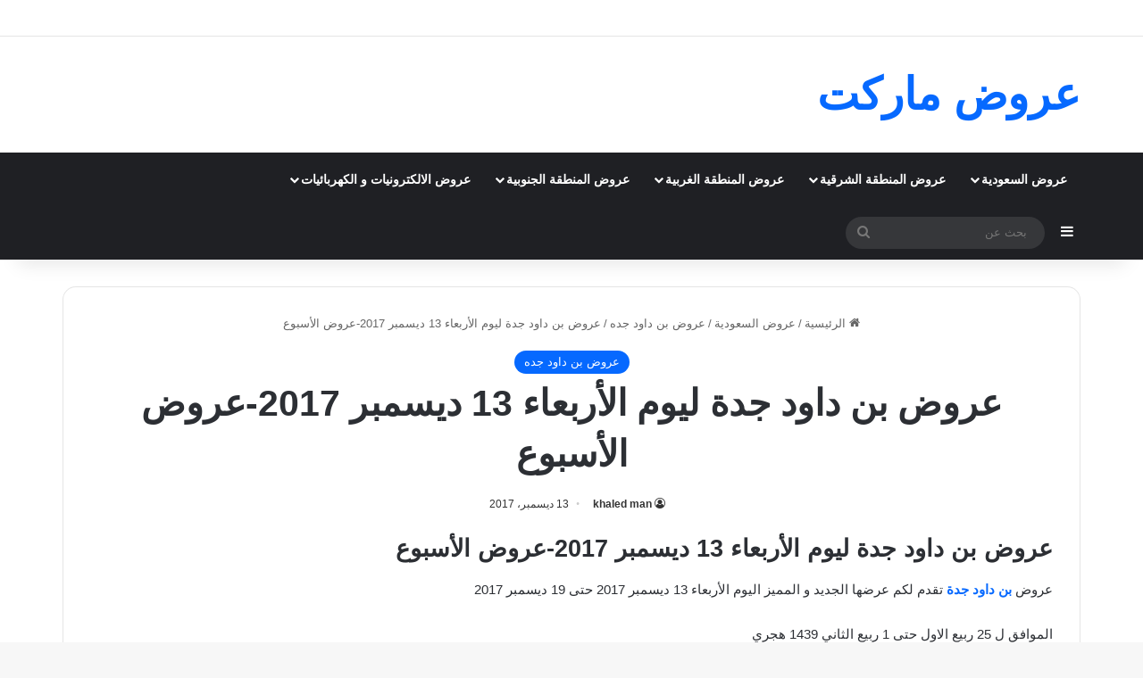

--- FILE ---
content_type: text/html; charset=UTF-8
request_url: https://www.market-3orod.com/3orod-saudi/bin-dawood-jeddah/%D8%B9%D8%B1%D9%88%D8%B6-%D8%A8%D9%86-%D8%AF%D8%A7%D9%88%D8%AF-%D8%AC%D8%AF%D8%A9-%D9%84%D9%8A%D9%88%D9%85-%D8%A7%D9%84%D8%A3%D8%B1%D8%A8%D8%B9%D8%A7%D8%A1-13-%D8%AF%D9%8A%D8%B3%D9%85%D8%A8%D8%B1-2017.html
body_size: 27350
content:
<!DOCTYPE html><html dir="rtl" lang="ar" class="" data-skin="light" prefix="og: https://ogp.me/ns#"><head><meta charset="UTF-8" /><link rel="profile" href="https://gmpg.org/xfn/11" /><meta http-equiv='x-dns-prefetch-control' content='on'><link rel='dns-prefetch' href='//cdnjs.cloudflare.com' /><link rel='dns-prefetch' href='//ajax.googleapis.com' /><link rel='dns-prefetch' href='//fonts.googleapis.com' /><link rel='dns-prefetch' href='//fonts.gstatic.com' /><link rel='dns-prefetch' href='//s.gravatar.com' /><link rel='dns-prefetch' href='//www.google-analytics.com' /><style>img:is([sizes="auto" i], [sizes^="auto," i]) { contain-intrinsic-size: 3000px 1500px }</style><title>عروض بن داود جدة ليوم الأربعاء 13 ديسمبر 2017-عروض الأسبوع</title><meta name="description" content="عروض بن داود جدة ليوم الأربعاء 13 ديسمبر 2017-عروض الأسبوع عروض بن داود جدة تقدم لكم عرضها الجديد و المميز اليوم الأربعاء 13 ديسمبر 2017"/><meta name="robots" content="follow, index, max-snippet:-1, max-video-preview:-1, max-image-preview:large"/><link rel="canonical" href="https://www.market-3orod.com/3orod-saudi/bin-dawood-jeddah/%d8%b9%d8%b1%d9%88%d8%b6-%d8%a8%d9%86-%d8%af%d8%a7%d9%88%d8%af-%d8%ac%d8%af%d8%a9-%d9%84%d9%8a%d9%88%d9%85-%d8%a7%d9%84%d8%a3%d8%b1%d8%a8%d8%b9%d8%a7%d8%a1-13-%d8%af%d9%8a%d8%b3%d9%85%d8%a8%d8%b1-2017.html" /><link rel="next" href="https://www.market-3orod.com/3orod-saudi/bin-dawood-jeddah/%d8%b9%d8%b1%d9%88%d8%b6-%d8%a8%d9%86-%d8%af%d8%a7%d9%88%d8%af-%d8%ac%d8%af%d8%a9-%d9%84%d9%8a%d9%88%d9%85-%d8%a7%d9%84%d8%a3%d8%b1%d8%a8%d8%b9%d8%a7%d8%a1-13-%d8%af%d9%8a%d8%b3%d9%85%d8%a8%d8%b1-2017.html/2" /><meta property="og:locale" content="ar_AR" /><meta property="og:type" content="article" /><meta property="og:title" content="عروض بن داود جدة ليوم الأربعاء 13 ديسمبر 2017-عروض الأسبوع" /><meta property="og:description" content="عروض بن داود جدة ليوم الأربعاء 13 ديسمبر 2017-عروض الأسبوع عروض بن داود جدة تقدم لكم عرضها الجديد و المميز اليوم الأربعاء 13 ديسمبر 2017" /><meta property="og:url" content="https://www.market-3orod.com/3orod-saudi/bin-dawood-jeddah/%d8%b9%d8%b1%d9%88%d8%b6-%d8%a8%d9%86-%d8%af%d8%a7%d9%88%d8%af-%d8%ac%d8%af%d8%a9-%d9%84%d9%8a%d9%88%d9%85-%d8%a7%d9%84%d8%a3%d8%b1%d8%a8%d8%b9%d8%a7%d8%a1-13-%d8%af%d9%8a%d8%b3%d9%85%d8%a8%d8%b1-2017.html" /><meta property="og:site_name" content="عروض ماركت" /><meta property="article:tag" content="اجدد عروض بن داود جدة" /><meta property="article:tag" content="احدث عروض بن داود جدة" /><meta property="article:tag" content="اخر عروض بن داود جدة" /><meta property="article:tag" content="اقوى عروض بن داود جدة" /><meta property="article:tag" content="اهم عروض بن داود جدة" /><meta property="article:tag" content="تخفيضات عروض بن داود جدة" /><meta property="article:tag" content="عروض بن داود جدة الأسبوعية" /><meta property="article:tag" content="عروض بن داود جدة السوق السعودية" /><meta property="article:tag" content="عروض بن داود جدة اليوم" /><meta property="article:section" content="عروض بن داود جده" /><meta property="og:updated_time" content="2017-12-13T10:25:28+03:00" /><meta property="og:image" content="https://www.market-3orod.com/wp-content/uploads/2017/12/25299914_1598895983490267_705556885656941259_o-1-1.jpg" /><meta property="og:image:secure_url" content="https://www.market-3orod.com/wp-content/uploads/2017/12/25299914_1598895983490267_705556885656941259_o-1-1.jpg" /><meta property="og:image:width" content="1254" /><meta property="og:image:height" content="1768" /><meta property="og:image:alt" content="عروض بن داود جدة" /><meta property="og:image:type" content="image/jpeg" /><meta property="article:published_time" content="2017-12-13T10:21:24+03:00" /><meta property="article:modified_time" content="2017-12-13T10:25:28+03:00" /><meta name="twitter:card" content="summary_large_image" /><meta name="twitter:title" content="عروض بن داود جدة ليوم الأربعاء 13 ديسمبر 2017-عروض الأسبوع" /><meta name="twitter:description" content="عروض بن داود جدة ليوم الأربعاء 13 ديسمبر 2017-عروض الأسبوع عروض بن داود جدة تقدم لكم عرضها الجديد و المميز اليوم الأربعاء 13 ديسمبر 2017" /><meta name="twitter:image" content="https://www.market-3orod.com/wp-content/uploads/2017/12/25299914_1598895983490267_705556885656941259_o-1-1.jpg" /><meta name="twitter:label1" content="كُتب بواسطة" /><meta name="twitter:data1" content="khaled man" /><meta name="twitter:label2" content="مدة القراءة" /><meta name="twitter:data2" content="دقيقة واحدة (1)" /> <script type="application/ld+json" class="rank-math-schema-pro">{"@context":"https://schema.org","@graph":[{"@type":["Organization","Person"],"@id":"https://www.market-3orod.com/#person","name":"\u0639\u0631\u0648\u0636 \u0645\u0627\u0631\u0643\u062a","url":"https://www.market-3orod.com","logo":{"@type":"ImageObject","@id":"https://www.market-3orod.com/#logo","url":"https://www.market-3orod.com/wp-content/uploads/2022/01/market-logo.jpg","contentUrl":"https://www.market-3orod.com/wp-content/uploads/2022/01/market-logo.jpg","caption":"\u0639\u0631\u0648\u0636 \u0645\u0627\u0631\u0643\u062a","inLanguage":"ar","width":"160","height":"80"},"image":{"@id":"https://www.market-3orod.com/#logo"}},{"@type":"WebSite","@id":"https://www.market-3orod.com/#website","url":"https://www.market-3orod.com","name":"\u0639\u0631\u0648\u0636 \u0645\u0627\u0631\u0643\u062a","alternateName":"\u0639\u0631\u0648\u0636","publisher":{"@id":"https://www.market-3orod.com/#person"},"inLanguage":"ar"},{"@type":"ImageObject","@id":"https://www.market-3orod.com/wp-content/uploads/2017/12/25299914_1598895983490267_705556885656941259_o-1-1.jpg","url":"https://www.market-3orod.com/wp-content/uploads/2017/12/25299914_1598895983490267_705556885656941259_o-1-1.jpg","width":"1254","height":"1768","inLanguage":"ar"},{"@type":"BreadcrumbList","@id":"https://www.market-3orod.com/3orod-saudi/bin-dawood-jeddah/%d8%b9%d8%b1%d9%88%d8%b6-%d8%a8%d9%86-%d8%af%d8%a7%d9%88%d8%af-%d8%ac%d8%af%d8%a9-%d9%84%d9%8a%d9%88%d9%85-%d8%a7%d9%84%d8%a3%d8%b1%d8%a8%d8%b9%d8%a7%d8%a1-13-%d8%af%d9%8a%d8%b3%d9%85%d8%a8%d8%b1-2017.html#breadcrumb","itemListElement":[{"@type":"ListItem","position":"1","item":{"@id":"https://www.market-3orod.com/3orod-saudi/bin-dawood-jeddah/%d8%b9%d8%b1%d9%88%d8%b6-%d8%a8%d9%86-%d8%af%d8%a7%d9%88%d8%af-%d8%ac%d8%af%d8%a9-%d9%84%d9%8a%d9%88%d9%85-%d8%a7%d9%84%d8%a3%d8%b1%d8%a8%d8%b9%d8%a7%d8%a1-13-%d8%af%d9%8a%d8%b3%d9%85%d8%a8%d8%b1-2017.html","name":"\u0639\u0631\u0648\u0636 \u0628\u0646 \u062f\u0627\u0648\u062f \u062c\u062f\u0629 \u0644\u064a\u0648\u0645 \u0627\u0644\u0623\u0631\u0628\u0639\u0627\u0621 13 \u062f\u064a\u0633\u0645\u0628\u0631 2017-\u0639\u0631\u0648\u0636 \u0627\u0644\u0623\u0633\u0628\u0648\u0639"}}]},{"@type":"WebPage","@id":"https://www.market-3orod.com/3orod-saudi/bin-dawood-jeddah/%d8%b9%d8%b1%d9%88%d8%b6-%d8%a8%d9%86-%d8%af%d8%a7%d9%88%d8%af-%d8%ac%d8%af%d8%a9-%d9%84%d9%8a%d9%88%d9%85-%d8%a7%d9%84%d8%a3%d8%b1%d8%a8%d8%b9%d8%a7%d8%a1-13-%d8%af%d9%8a%d8%b3%d9%85%d8%a8%d8%b1-2017.html#webpage","url":"https://www.market-3orod.com/3orod-saudi/bin-dawood-jeddah/%d8%b9%d8%b1%d9%88%d8%b6-%d8%a8%d9%86-%d8%af%d8%a7%d9%88%d8%af-%d8%ac%d8%af%d8%a9-%d9%84%d9%8a%d9%88%d9%85-%d8%a7%d9%84%d8%a3%d8%b1%d8%a8%d8%b9%d8%a7%d8%a1-13-%d8%af%d9%8a%d8%b3%d9%85%d8%a8%d8%b1-2017.html","name":"\u0639\u0631\u0648\u0636 \u0628\u0646 \u062f\u0627\u0648\u062f \u062c\u062f\u0629 \u0644\u064a\u0648\u0645 \u0627\u0644\u0623\u0631\u0628\u0639\u0627\u0621 13 \u062f\u064a\u0633\u0645\u0628\u0631 2017-\u0639\u0631\u0648\u0636 \u0627\u0644\u0623\u0633\u0628\u0648\u0639","datePublished":"2017-12-13T10:21:24+03:00","dateModified":"2017-12-13T10:25:28+03:00","isPartOf":{"@id":"https://www.market-3orod.com/#website"},"primaryImageOfPage":{"@id":"https://www.market-3orod.com/wp-content/uploads/2017/12/25299914_1598895983490267_705556885656941259_o-1-1.jpg"},"inLanguage":"ar","breadcrumb":{"@id":"https://www.market-3orod.com/3orod-saudi/bin-dawood-jeddah/%d8%b9%d8%b1%d9%88%d8%b6-%d8%a8%d9%86-%d8%af%d8%a7%d9%88%d8%af-%d8%ac%d8%af%d8%a9-%d9%84%d9%8a%d9%88%d9%85-%d8%a7%d9%84%d8%a3%d8%b1%d8%a8%d8%b9%d8%a7%d8%a1-13-%d8%af%d9%8a%d8%b3%d9%85%d8%a8%d8%b1-2017.html#breadcrumb"}},{"@type":"Person","@id":"https://www.market-3orod.com/3orod-saudi/bin-dawood-jeddah/%d8%b9%d8%b1%d9%88%d8%b6-%d8%a8%d9%86-%d8%af%d8%a7%d9%88%d8%af-%d8%ac%d8%af%d8%a9-%d9%84%d9%8a%d9%88%d9%85-%d8%a7%d9%84%d8%a3%d8%b1%d8%a8%d8%b9%d8%a7%d8%a1-13-%d8%af%d9%8a%d8%b3%d9%85%d8%a8%d8%b1-2017.html#author","name":"khaled man","image":{"@type":"ImageObject","@id":"https://secure.gravatar.com/avatar/3d499df5964765375930b591d42ddaf2ddf1ddd6a2c6f2c0eb9c582ed3db22db?s=96&amp;d=mm&amp;r=g","url":"https://secure.gravatar.com/avatar/3d499df5964765375930b591d42ddaf2ddf1ddd6a2c6f2c0eb9c582ed3db22db?s=96&amp;d=mm&amp;r=g","caption":"khaled man","inLanguage":"ar"}},{"@type":"BlogPosting","headline":"\u0639\u0631\u0648\u0636 \u0628\u0646 \u062f\u0627\u0648\u062f \u062c\u062f\u0629 \u0644\u064a\u0648\u0645 \u0627\u0644\u0623\u0631\u0628\u0639\u0627\u0621 13 \u062f\u064a\u0633\u0645\u0628\u0631 2017-\u0639\u0631\u0648\u0636 \u0627\u0644\u0623\u0633\u0628\u0648\u0639","keywords":"\u0639\u0631\u0648\u0636 \u0628\u0646 \u062f\u0627\u0648\u062f \u062c\u062f\u0629","datePublished":"2017-12-13T10:21:24+03:00","dateModified":"2017-12-13T10:25:28+03:00","author":{"@id":"https://www.market-3orod.com/3orod-saudi/bin-dawood-jeddah/%d8%b9%d8%b1%d9%88%d8%b6-%d8%a8%d9%86-%d8%af%d8%a7%d9%88%d8%af-%d8%ac%d8%af%d8%a9-%d9%84%d9%8a%d9%88%d9%85-%d8%a7%d9%84%d8%a3%d8%b1%d8%a8%d8%b9%d8%a7%d8%a1-13-%d8%af%d9%8a%d8%b3%d9%85%d8%a8%d8%b1-2017.html#author","name":"khaled man"},"publisher":{"@id":"https://www.market-3orod.com/#person"},"description":"\u0639\u0631\u0648\u0636 \u0628\u0646 \u062f\u0627\u0648\u062f \u062c\u062f\u0629 \u0644\u064a\u0648\u0645 \u0627\u0644\u0623\u0631\u0628\u0639\u0627\u0621 13 \u062f\u064a\u0633\u0645\u0628\u0631 2017-\u0639\u0631\u0648\u0636 \u0627\u0644\u0623\u0633\u0628\u0648\u0639 \u0639\u0631\u0648\u0636 \u0628\u0646 \u062f\u0627\u0648\u062f \u062c\u062f\u0629\u00a0\u062a\u0642\u062f\u0645 \u0644\u0643\u0645 \u0639\u0631\u0636\u0647\u0627 \u0627\u0644\u062c\u062f\u064a\u062f \u0648 \u0627\u0644\u0645\u0645\u064a\u0632 \u0627\u0644\u064a\u0648\u0645 \u0627\u0644\u0623\u0631\u0628\u0639\u0627\u0621 13 \u062f\u064a\u0633\u0645\u0628\u0631 2017","name":"\u0639\u0631\u0648\u0636 \u0628\u0646 \u062f\u0627\u0648\u062f \u062c\u062f\u0629 \u0644\u064a\u0648\u0645 \u0627\u0644\u0623\u0631\u0628\u0639\u0627\u0621 13 \u062f\u064a\u0633\u0645\u0628\u0631 2017-\u0639\u0631\u0648\u0636 \u0627\u0644\u0623\u0633\u0628\u0648\u0639","@id":"https://www.market-3orod.com/3orod-saudi/bin-dawood-jeddah/%d8%b9%d8%b1%d9%88%d8%b6-%d8%a8%d9%86-%d8%af%d8%a7%d9%88%d8%af-%d8%ac%d8%af%d8%a9-%d9%84%d9%8a%d9%88%d9%85-%d8%a7%d9%84%d8%a3%d8%b1%d8%a8%d8%b9%d8%a7%d8%a1-13-%d8%af%d9%8a%d8%b3%d9%85%d8%a8%d8%b1-2017.html#richSnippet","isPartOf":{"@id":"https://www.market-3orod.com/3orod-saudi/bin-dawood-jeddah/%d8%b9%d8%b1%d9%88%d8%b6-%d8%a8%d9%86-%d8%af%d8%a7%d9%88%d8%af-%d8%ac%d8%af%d8%a9-%d9%84%d9%8a%d9%88%d9%85-%d8%a7%d9%84%d8%a3%d8%b1%d8%a8%d8%b9%d8%a7%d8%a1-13-%d8%af%d9%8a%d8%b3%d9%85%d8%a8%d8%b1-2017.html#webpage"},"image":{"@id":"https://www.market-3orod.com/wp-content/uploads/2017/12/25299914_1598895983490267_705556885656941259_o-1-1.jpg"},"inLanguage":"ar","mainEntityOfPage":{"@id":"https://www.market-3orod.com/3orod-saudi/bin-dawood-jeddah/%d8%b9%d8%b1%d9%88%d8%b6-%d8%a8%d9%86-%d8%af%d8%a7%d9%88%d8%af-%d8%ac%d8%af%d8%a9-%d9%84%d9%8a%d9%88%d9%85-%d8%a7%d9%84%d8%a3%d8%b1%d8%a8%d8%b9%d8%a7%d8%a1-13-%d8%af%d9%8a%d8%b3%d9%85%d8%a8%d8%b1-2017.html#webpage"}}]}</script> <link href='https://sp-ao.shortpixel.ai' rel='preconnect' /><link rel="alternate" type="application/rss+xml" title="عروض ماركت &laquo; الخلاصة" href="https://www.market-3orod.com/feed" /><link rel="alternate" type="application/rss+xml" title="عروض ماركت &laquo; خلاصة التعليقات" href="https://www.market-3orod.com/comments/feed" /><style type="text/css">:root{				
			--tie-preset-gradient-1: linear-gradient(135deg, rgba(6, 147, 227, 1) 0%, rgb(155, 81, 224) 100%);
			--tie-preset-gradient-2: linear-gradient(135deg, rgb(122, 220, 180) 0%, rgb(0, 208, 130) 100%);
			--tie-preset-gradient-3: linear-gradient(135deg, rgba(252, 185, 0, 1) 0%, rgba(255, 105, 0, 1) 100%);
			--tie-preset-gradient-4: linear-gradient(135deg, rgba(255, 105, 0, 1) 0%, rgb(207, 46, 46) 100%);
			--tie-preset-gradient-5: linear-gradient(135deg, rgb(238, 238, 238) 0%, rgb(169, 184, 195) 100%);
			--tie-preset-gradient-6: linear-gradient(135deg, rgb(74, 234, 220) 0%, rgb(151, 120, 209) 20%, rgb(207, 42, 186) 40%, rgb(238, 44, 130) 60%, rgb(251, 105, 98) 80%, rgb(254, 248, 76) 100%);
			--tie-preset-gradient-7: linear-gradient(135deg, rgb(255, 206, 236) 0%, rgb(152, 150, 240) 100%);
			--tie-preset-gradient-8: linear-gradient(135deg, rgb(254, 205, 165) 0%, rgb(254, 45, 45) 50%, rgb(107, 0, 62) 100%);
			--tie-preset-gradient-9: linear-gradient(135deg, rgb(255, 203, 112) 0%, rgb(199, 81, 192) 50%, rgb(65, 88, 208) 100%);
			--tie-preset-gradient-10: linear-gradient(135deg, rgb(255, 245, 203) 0%, rgb(182, 227, 212) 50%, rgb(51, 167, 181) 100%);
			--tie-preset-gradient-11: linear-gradient(135deg, rgb(202, 248, 128) 0%, rgb(113, 206, 126) 100%);
			--tie-preset-gradient-12: linear-gradient(135deg, rgb(2, 3, 129) 0%, rgb(40, 116, 252) 100%);
			--tie-preset-gradient-13: linear-gradient(135deg, #4D34FA, #ad34fa);
			--tie-preset-gradient-14: linear-gradient(135deg, #0057FF, #31B5FF);
			--tie-preset-gradient-15: linear-gradient(135deg, #FF007A, #FF81BD);
			--tie-preset-gradient-16: linear-gradient(135deg, #14111E, #4B4462);
			--tie-preset-gradient-17: linear-gradient(135deg, #F32758, #FFC581);

			
					--main-nav-background: #1f2024;
					--main-nav-secondry-background: rgba(0,0,0,0.2);
					--main-nav-primary-color: #0088ff;
					--main-nav-contrast-primary-color: #FFFFFF;
					--main-nav-text-color: #FFFFFF;
					--main-nav-secondry-text-color: rgba(225,255,255,0.5);
					--main-nav-main-border-color: rgba(255,255,255,0.07);
					--main-nav-secondry-border-color: rgba(255,255,255,0.04);
				
			}</style><meta name="viewport" content="width=device-width, initial-scale=1.0" />  <script data-spc-src="https://www.googletagmanager.com/gtag/js?id=G-C8SXEYCDEN" defer   data-cfasync="false" data-wpfc-render="false" type="text/javascript" async></script> <script data-cfasync="false" data-wpfc-render="false" type="text/javascript">var mi_version='9.10.0';var mi_track_user=true;var mi_no_track_reason='';var MonsterInsightsDefaultLocations={"page_location":"https:\/\/www.market-3orod.com\/3orod-saudi\/bin-dawood-jeddah\/%D8%B9%D8%B1%D9%88%D8%B6-%D8%A8%D9%86-%D8%AF%D8%A7%D9%88%D8%AF-%D8%AC%D8%AF%D8%A9-%D9%84%D9%8A%D9%88%D9%85-%D8%A7%D9%84%D8%A3%D8%B1%D8%A8%D8%B9%D8%A7%D8%A1-13-%D8%AF%D9%8A%D8%B3%D9%85%D8%A8%D8%B1-2017.html\/"};if(typeof MonsterInsightsPrivacyGuardFilter==='function'){var MonsterInsightsLocations=(typeof MonsterInsightsExcludeQuery==='object')?MonsterInsightsPrivacyGuardFilter(MonsterInsightsExcludeQuery):MonsterInsightsPrivacyGuardFilter(MonsterInsightsDefaultLocations);}else{var MonsterInsightsLocations=(typeof MonsterInsightsExcludeQuery==='object')?MonsterInsightsExcludeQuery:MonsterInsightsDefaultLocations;}
var disableStrs=['ga-disable-G-C8SXEYCDEN',];function __gtagTrackerIsOptedOut(){for(var index=0;index<disableStrs.length;index++){if(document.cookie.indexOf(disableStrs[index]+'=true')>-1){return true;}}
return false;}
if(__gtagTrackerIsOptedOut()){for(var index=0;index<disableStrs.length;index++){window[disableStrs[index]]=true;}}
function __gtagTrackerOptout(){for(var index=0;index<disableStrs.length;index++){document.cookie=disableStrs[index]+'=true; expires=Thu, 31 Dec 2099 23:59:59 UTC; path=/';window[disableStrs[index]]=true;}}
if('undefined'===typeof gaOptout){function gaOptout(){__gtagTrackerOptout();}}
window.dataLayer=window.dataLayer||[];window.MonsterInsightsDualTracker={helpers:{},trackers:{},};if(mi_track_user){function __gtagDataLayer(){dataLayer.push(arguments);}
function __gtagTracker(type,name,parameters){if(!parameters){parameters={};}
if(parameters.send_to){__gtagDataLayer.apply(null,arguments);return;}
if(type==='event'){parameters.send_to=monsterinsights_frontend.v4_id;var hookName=name;if(typeof parameters['event_category']!=='undefined'){hookName=parameters['event_category']+':'+name;}
if(typeof MonsterInsightsDualTracker.trackers[hookName]!=='undefined'){MonsterInsightsDualTracker.trackers[hookName](parameters);}else{__gtagDataLayer('event',name,parameters);}}else{__gtagDataLayer.apply(null,arguments);}}
__gtagTracker('js',new Date());__gtagTracker('set',{'developer_id.dZGIzZG':true,});if(MonsterInsightsLocations.page_location){__gtagTracker('set',MonsterInsightsLocations);}
__gtagTracker('config','G-C8SXEYCDEN',{"forceSSL":"true","link_attribution":"true"});window.gtag=__gtagTracker;(function(){var noopfn=function(){return null;};var newtracker=function(){return new Tracker();};var Tracker=function(){return null;};var p=Tracker.prototype;p.get=noopfn;p.set=noopfn;p.send=function(){var args=Array.prototype.slice.call(arguments);args.unshift('send');__gaTracker.apply(null,args);};var __gaTracker=function(){var len=arguments.length;if(len===0){return;}
var f=arguments[len-1];if(typeof f!=='object'||f===null||typeof f.hitCallback!=='function'){if('send'===arguments[0]){var hitConverted,hitObject=false,action;if('event'===arguments[1]){if('undefined'!==typeof arguments[3]){hitObject={'eventAction':arguments[3],'eventCategory':arguments[2],'eventLabel':arguments[4],'value':arguments[5]?arguments[5]:1,}}}
if('pageview'===arguments[1]){if('undefined'!==typeof arguments[2]){hitObject={'eventAction':'page_view','page_path':arguments[2],}}}
if(typeof arguments[2]==='object'){hitObject=arguments[2];}
if(typeof arguments[5]==='object'){Object.assign(hitObject,arguments[5]);}
if('undefined'!==typeof arguments[1].hitType){hitObject=arguments[1];if('pageview'===hitObject.hitType){hitObject.eventAction='page_view';}}
if(hitObject){action='timing'===arguments[1].hitType?'timing_complete':hitObject.eventAction;hitConverted=mapArgs(hitObject);__gtagTracker('event',action,hitConverted);}}
return;}
function mapArgs(args){var arg,hit={};var gaMap={'eventCategory':'event_category','eventAction':'event_action','eventLabel':'event_label','eventValue':'event_value','nonInteraction':'non_interaction','timingCategory':'event_category','timingVar':'name','timingValue':'value','timingLabel':'event_label','page':'page_path','location':'page_location','title':'page_title','referrer':'page_referrer',};for(arg in args){if(!(!args.hasOwnProperty(arg)||!gaMap.hasOwnProperty(arg))){hit[gaMap[arg]]=args[arg];}else{hit[arg]=args[arg];}}
return hit;}
try{f.hitCallback();}catch(ex){}};__gaTracker.create=newtracker;__gaTracker.getByName=newtracker;__gaTracker.getAll=function(){return[];};__gaTracker.remove=noopfn;__gaTracker.loaded=true;window['__gaTracker']=__gaTracker;})();}else{console.log("");(function(){function __gtagTracker(){return null;}
window['__gtagTracker']=__gtagTracker;window['gtag']=__gtagTracker;})();}</script> <style id='global-styles-inline-css' type='text/css'>:root{--wp--preset--aspect-ratio--square: 1;--wp--preset--aspect-ratio--4-3: 4/3;--wp--preset--aspect-ratio--3-4: 3/4;--wp--preset--aspect-ratio--3-2: 3/2;--wp--preset--aspect-ratio--2-3: 2/3;--wp--preset--aspect-ratio--16-9: 16/9;--wp--preset--aspect-ratio--9-16: 9/16;--wp--preset--color--black: #000000;--wp--preset--color--cyan-bluish-gray: #abb8c3;--wp--preset--color--white: #ffffff;--wp--preset--color--pale-pink: #f78da7;--wp--preset--color--vivid-red: #cf2e2e;--wp--preset--color--luminous-vivid-orange: #ff6900;--wp--preset--color--luminous-vivid-amber: #fcb900;--wp--preset--color--light-green-cyan: #7bdcb5;--wp--preset--color--vivid-green-cyan: #00d084;--wp--preset--color--pale-cyan-blue: #8ed1fc;--wp--preset--color--vivid-cyan-blue: #0693e3;--wp--preset--color--vivid-purple: #9b51e0;--wp--preset--color--global-color: #0088ff;--wp--preset--gradient--vivid-cyan-blue-to-vivid-purple: linear-gradient(135deg,rgba(6,147,227,1) 0%,rgb(155,81,224) 100%);--wp--preset--gradient--light-green-cyan-to-vivid-green-cyan: linear-gradient(135deg,rgb(122,220,180) 0%,rgb(0,208,130) 100%);--wp--preset--gradient--luminous-vivid-amber-to-luminous-vivid-orange: linear-gradient(135deg,rgba(252,185,0,1) 0%,rgba(255,105,0,1) 100%);--wp--preset--gradient--luminous-vivid-orange-to-vivid-red: linear-gradient(135deg,rgba(255,105,0,1) 0%,rgb(207,46,46) 100%);--wp--preset--gradient--very-light-gray-to-cyan-bluish-gray: linear-gradient(135deg,rgb(238,238,238) 0%,rgb(169,184,195) 100%);--wp--preset--gradient--cool-to-warm-spectrum: linear-gradient(135deg,rgb(74,234,220) 0%,rgb(151,120,209) 20%,rgb(207,42,186) 40%,rgb(238,44,130) 60%,rgb(251,105,98) 80%,rgb(254,248,76) 100%);--wp--preset--gradient--blush-light-purple: linear-gradient(135deg,rgb(255,206,236) 0%,rgb(152,150,240) 100%);--wp--preset--gradient--blush-bordeaux: linear-gradient(135deg,rgb(254,205,165) 0%,rgb(254,45,45) 50%,rgb(107,0,62) 100%);--wp--preset--gradient--luminous-dusk: linear-gradient(135deg,rgb(255,203,112) 0%,rgb(199,81,192) 50%,rgb(65,88,208) 100%);--wp--preset--gradient--pale-ocean: linear-gradient(135deg,rgb(255,245,203) 0%,rgb(182,227,212) 50%,rgb(51,167,181) 100%);--wp--preset--gradient--electric-grass: linear-gradient(135deg,rgb(202,248,128) 0%,rgb(113,206,126) 100%);--wp--preset--gradient--midnight: linear-gradient(135deg,rgb(2,3,129) 0%,rgb(40,116,252) 100%);--wp--preset--font-size--small: 13px;--wp--preset--font-size--medium: 20px;--wp--preset--font-size--large: 36px;--wp--preset--font-size--x-large: 42px;--wp--preset--spacing--20: 0.44rem;--wp--preset--spacing--30: 0.67rem;--wp--preset--spacing--40: 1rem;--wp--preset--spacing--50: 1.5rem;--wp--preset--spacing--60: 2.25rem;--wp--preset--spacing--70: 3.38rem;--wp--preset--spacing--80: 5.06rem;--wp--preset--shadow--natural: 6px 6px 9px rgba(0, 0, 0, 0.2);--wp--preset--shadow--deep: 12px 12px 50px rgba(0, 0, 0, 0.4);--wp--preset--shadow--sharp: 6px 6px 0px rgba(0, 0, 0, 0.2);--wp--preset--shadow--outlined: 6px 6px 0px -3px rgba(255, 255, 255, 1), 6px 6px rgba(0, 0, 0, 1);--wp--preset--shadow--crisp: 6px 6px 0px rgba(0, 0, 0, 1);}:where(.is-layout-flex){gap: 0.5em;}:where(.is-layout-grid){gap: 0.5em;}body .is-layout-flex{display: flex;}.is-layout-flex{flex-wrap: wrap;align-items: center;}.is-layout-flex > :is(*, div){margin: 0;}body .is-layout-grid{display: grid;}.is-layout-grid > :is(*, div){margin: 0;}:where(.wp-block-columns.is-layout-flex){gap: 2em;}:where(.wp-block-columns.is-layout-grid){gap: 2em;}:where(.wp-block-post-template.is-layout-flex){gap: 1.25em;}:where(.wp-block-post-template.is-layout-grid){gap: 1.25em;}.has-black-color{color: var(--wp--preset--color--black) !important;}.has-cyan-bluish-gray-color{color: var(--wp--preset--color--cyan-bluish-gray) !important;}.has-white-color{color: var(--wp--preset--color--white) !important;}.has-pale-pink-color{color: var(--wp--preset--color--pale-pink) !important;}.has-vivid-red-color{color: var(--wp--preset--color--vivid-red) !important;}.has-luminous-vivid-orange-color{color: var(--wp--preset--color--luminous-vivid-orange) !important;}.has-luminous-vivid-amber-color{color: var(--wp--preset--color--luminous-vivid-amber) !important;}.has-light-green-cyan-color{color: var(--wp--preset--color--light-green-cyan) !important;}.has-vivid-green-cyan-color{color: var(--wp--preset--color--vivid-green-cyan) !important;}.has-pale-cyan-blue-color{color: var(--wp--preset--color--pale-cyan-blue) !important;}.has-vivid-cyan-blue-color{color: var(--wp--preset--color--vivid-cyan-blue) !important;}.has-vivid-purple-color{color: var(--wp--preset--color--vivid-purple) !important;}.has-black-background-color{background-color: var(--wp--preset--color--black) !important;}.has-cyan-bluish-gray-background-color{background-color: var(--wp--preset--color--cyan-bluish-gray) !important;}.has-white-background-color{background-color: var(--wp--preset--color--white) !important;}.has-pale-pink-background-color{background-color: var(--wp--preset--color--pale-pink) !important;}.has-vivid-red-background-color{background-color: var(--wp--preset--color--vivid-red) !important;}.has-luminous-vivid-orange-background-color{background-color: var(--wp--preset--color--luminous-vivid-orange) !important;}.has-luminous-vivid-amber-background-color{background-color: var(--wp--preset--color--luminous-vivid-amber) !important;}.has-light-green-cyan-background-color{background-color: var(--wp--preset--color--light-green-cyan) !important;}.has-vivid-green-cyan-background-color{background-color: var(--wp--preset--color--vivid-green-cyan) !important;}.has-pale-cyan-blue-background-color{background-color: var(--wp--preset--color--pale-cyan-blue) !important;}.has-vivid-cyan-blue-background-color{background-color: var(--wp--preset--color--vivid-cyan-blue) !important;}.has-vivid-purple-background-color{background-color: var(--wp--preset--color--vivid-purple) !important;}.has-black-border-color{border-color: var(--wp--preset--color--black) !important;}.has-cyan-bluish-gray-border-color{border-color: var(--wp--preset--color--cyan-bluish-gray) !important;}.has-white-border-color{border-color: var(--wp--preset--color--white) !important;}.has-pale-pink-border-color{border-color: var(--wp--preset--color--pale-pink) !important;}.has-vivid-red-border-color{border-color: var(--wp--preset--color--vivid-red) !important;}.has-luminous-vivid-orange-border-color{border-color: var(--wp--preset--color--luminous-vivid-orange) !important;}.has-luminous-vivid-amber-border-color{border-color: var(--wp--preset--color--luminous-vivid-amber) !important;}.has-light-green-cyan-border-color{border-color: var(--wp--preset--color--light-green-cyan) !important;}.has-vivid-green-cyan-border-color{border-color: var(--wp--preset--color--vivid-green-cyan) !important;}.has-pale-cyan-blue-border-color{border-color: var(--wp--preset--color--pale-cyan-blue) !important;}.has-vivid-cyan-blue-border-color{border-color: var(--wp--preset--color--vivid-cyan-blue) !important;}.has-vivid-purple-border-color{border-color: var(--wp--preset--color--vivid-purple) !important;}.has-vivid-cyan-blue-to-vivid-purple-gradient-background{background: var(--wp--preset--gradient--vivid-cyan-blue-to-vivid-purple) !important;}.has-light-green-cyan-to-vivid-green-cyan-gradient-background{background: var(--wp--preset--gradient--light-green-cyan-to-vivid-green-cyan) !important;}.has-luminous-vivid-amber-to-luminous-vivid-orange-gradient-background{background: var(--wp--preset--gradient--luminous-vivid-amber-to-luminous-vivid-orange) !important;}.has-luminous-vivid-orange-to-vivid-red-gradient-background{background: var(--wp--preset--gradient--luminous-vivid-orange-to-vivid-red) !important;}.has-very-light-gray-to-cyan-bluish-gray-gradient-background{background: var(--wp--preset--gradient--very-light-gray-to-cyan-bluish-gray) !important;}.has-cool-to-warm-spectrum-gradient-background{background: var(--wp--preset--gradient--cool-to-warm-spectrum) !important;}.has-blush-light-purple-gradient-background{background: var(--wp--preset--gradient--blush-light-purple) !important;}.has-blush-bordeaux-gradient-background{background: var(--wp--preset--gradient--blush-bordeaux) !important;}.has-luminous-dusk-gradient-background{background: var(--wp--preset--gradient--luminous-dusk) !important;}.has-pale-ocean-gradient-background{background: var(--wp--preset--gradient--pale-ocean) !important;}.has-electric-grass-gradient-background{background: var(--wp--preset--gradient--electric-grass) !important;}.has-midnight-gradient-background{background: var(--wp--preset--gradient--midnight) !important;}.has-small-font-size{font-size: var(--wp--preset--font-size--small) !important;}.has-medium-font-size{font-size: var(--wp--preset--font-size--medium) !important;}.has-large-font-size{font-size: var(--wp--preset--font-size--large) !important;}.has-x-large-font-size{font-size: var(--wp--preset--font-size--x-large) !important;}
:where(.wp-block-post-template.is-layout-flex){gap: 1.25em;}:where(.wp-block-post-template.is-layout-grid){gap: 1.25em;}
:where(.wp-block-columns.is-layout-flex){gap: 2em;}:where(.wp-block-columns.is-layout-grid){gap: 2em;}
:root :where(.wp-block-pullquote){font-size: 1.5em;line-height: 1.6;}</style><style id='spc_bg_lazy-inline-css' type='text/css'>html [style*="background-image:"]:not(.spc-bg-lazyloaded),
html [class*="elementor"][data-settings*="background_background"]:not(.spc-bg-lazyloaded),
html .elementor-section > .elementor-background-overlay:not(.spc-bg-lazyloaded),
html [class*="wp-block-cover"][style*="background-image"]:not(.spc-bg-lazyloaded),
html [class*="wp-block-group"][style*="background-image"]:not(.spc-bg-lazyloaded) { background-image: none !important; }</style><link rel='stylesheet' id='tie-css-base-css' href='https://www.market-3orod.com/wp-content/themes/jannah/assets/css/base.min.css?ver=7.6.3' type='text/css' media='all' /><link rel='stylesheet' id='tie-css-styles-css' href='https://www.market-3orod.com/wp-content/themes/jannah/assets/css/style.min.css?ver=7.6.3' type='text/css' media='all' /><link rel='stylesheet' id='tie-css-widgets-css' href='https://www.market-3orod.com/wp-content/themes/jannah/assets/css/widgets.min.css?ver=7.6.3' type='text/css' media='all' /><link rel='stylesheet' id='tie-css-helpers-css' href='https://www.market-3orod.com/wp-content/themes/jannah/assets/css/helpers.min.css?ver=7.6.3' type='text/css' media='all' /><link rel='stylesheet' id='tie-fontawesome5-css' href='https://www.market-3orod.com/wp-content/themes/jannah/assets/css/fontawesome.css?ver=7.6.3' type='text/css' media='all' /><link rel='stylesheet' id='tie-css-single-css' href='https://www.market-3orod.com/wp-content/themes/jannah/assets/css/single.min.css?ver=7.6.3' type='text/css' media='all' /><link rel='stylesheet' id='tie-css-print-css' href='https://www.market-3orod.com/wp-content/themes/jannah/assets/css/print.css?ver=7.6.3' type='text/css' media='print' /><style id='tie-css-print-inline-css' type='text/css'>#theme-header:not(.main-nav-boxed) #main-nav,.main-nav-boxed .main-menu-wrapper{border-right: 0 none !important;border-left : 0 none !important;border-top : 0 none !important;}#theme-header:not(.main-nav-boxed) #main-nav,.main-nav-boxed .main-menu-wrapper{border-right: 0 none !important;border-left : 0 none !important;border-bottom : 0 none !important;}@media (min-width: 1200px){.container{width: auto;}}.boxed-layout #tie-wrapper,.boxed-layout .fixed-nav{max-width: 1200px;}@media (min-width: 1170px){.container,.wide-next-prev-slider-wrapper .slider-main-container{max-width: 1170px;}}body .mag-box .breaking,body .social-icons-widget .social-icons-item .social-link,body .widget_product_tag_cloud a,body .widget_tag_cloud a,body .post-tags a,body .widget_layered_nav_filters a,body .post-bottom-meta-title,body .post-bottom-meta a,body .post-cat,body .show-more-button,body #instagram-link.is-expanded .follow-button,body .cat-counter a + span,body .mag-box-options .slider-arrow-nav a,body .main-menu .cats-horizontal li a,body #instagram-link.is-compact,body .pages-numbers a,body .pages-nav-item,body .bp-pagination-links .page-numbers,body .fullwidth-area .widget_tag_cloud .tagcloud a,body ul.breaking-news-nav li.jnt-prev,body ul.breaking-news-nav li.jnt-next,body #tie-popup-search-mobile table.gsc-search-box{border-radius: 35px;}body .mag-box ul.breaking-news-nav li{border: 0 !important;}body #instagram-link.is-compact{padding-right: 40px;padding-left: 40px;}body .post-bottom-meta-title,body .post-bottom-meta a,body .more-link{padding-right: 15px;padding-left: 15px;}body #masonry-grid .container-wrapper .post-thumb img{border-radius: 0px;}body .video-thumbnail,body .review-item,body .review-summary,body .user-rate-wrap,body textarea,body input,body select{border-radius: 5px;}body .post-content-slideshow,body #tie-read-next,body .prev-next-post-nav .post-thumb,body .post-thumb img,body .container-wrapper,body .tie-popup-container .container-wrapper,body .widget,body .tie-grid-slider .grid-item,body .slider-vertical-navigation .slide,body .boxed-slider:not(.tie-grid-slider) .slide,body .buddypress-wrap .activity-list .load-more a,body .buddypress-wrap .activity-list .load-newest a,body .woocommerce .products .product .product-img img,body .woocommerce .products .product .product-img,body .woocommerce .woocommerce-tabs,body .woocommerce div.product .related.products,body .woocommerce div.product .up-sells.products,body .woocommerce .cart_totals,.woocommerce .cross-sells,body .big-thumb-left-box-inner,body .miscellaneous-box .posts-items li:first-child,body .single-big-img,body .masonry-with-spaces .container-wrapper .slide,body .news-gallery-items li .post-thumb,body .scroll-2-box .slide,.magazine1.archive:not(.bbpress) .entry-header-outer,.magazine1.search .entry-header-outer,.magazine1.archive:not(.bbpress) .mag-box .container-wrapper,.magazine1.search .mag-box .container-wrapper,body.magazine1 .entry-header-outer + .mag-box,body .digital-rating-static,body .entry q,body .entry blockquote,body #instagram-link.is-expanded,body.single-post .featured-area,body.post-layout-8 #content,body .footer-boxed-widget-area,body .tie-video-main-slider,body .post-thumb-overlay,body .widget_media_image img,body .stream-item-mag img,body .media-page-layout .post-element{border-radius: 15px;}#subcategories-section .container-wrapper{border-radius: 15px !important;margin-top: 15px !important;border-top-width: 1px !important;}@media (max-width: 767px) {.tie-video-main-slider iframe{border-top-right-radius: 15px;border-top-left-radius: 15px;}}.magazine1.archive:not(.bbpress) .mag-box .container-wrapper,.magazine1.search .mag-box .container-wrapper{margin-top: 15px;border-top-width: 1px;}body .section-wrapper:not(.container-full) .wide-slider-wrapper .slider-main-container,body .section-wrapper:not(.container-full) .wide-slider-three-slids-wrapper{border-radius: 15px;overflow: hidden;}body .wide-slider-nav-wrapper,body .share-buttons-bottom,body .first-post-gradient li:first-child .post-thumb:after,body .scroll-2-box .post-thumb:after{border-bottom-left-radius: 15px;border-bottom-right-radius: 15px;}body .main-menu .menu-sub-content,body .comp-sub-menu{border-bottom-left-radius: 10px;border-bottom-right-radius: 10px;}body.single-post .featured-area{overflow: hidden;}body #check-also-box.check-also-left{border-top-right-radius: 15px;border-bottom-right-radius: 15px;}body #check-also-box.check-also-right{border-top-left-radius: 15px;border-bottom-left-radius: 15px;}body .mag-box .breaking-news-nav li:last-child{border-top-right-radius: 35px;border-bottom-right-radius: 35px;}body .mag-box .breaking-title:before{border-top-right-radius: 35px;border-bottom-right-radius: 35px;}body .tabs li:last-child a,body .full-overlay-title li:not(.no-post-thumb) .block-title-overlay{border-top-left-radius: 15px;}body .center-overlay-title li:not(.no-post-thumb) .block-title-overlay,body .tabs li:first-child a{border-top-right-radius: 15px;}.notification_time,#webpushr-card-notification { color: #222 !important; background-color: #fff !important;}</style> <script type="text/javascript" id="spc-lazy-bg">(function(){const loadedClass='spc-bg-lazyloaded';const bgSelectors='[style*="background-image:"], [class*="elementor"][data-settings*="background_background"], .elementor-section > .elementor-background-overlay, [class*="wp-block-cover"][style*="background-image"], [class*="wp-block-group"][style*="background-image"]';function observerCallback(entries,observer){entries.forEach(function(entry){if(!entry.isIntersecting)return;if(entry.target.classList.contains(loadedClass))return;entry.target.classList.add(loadedClass);observer.unobserve(entry.target);});}
const intersectionObserver=new IntersectionObserver(observerCallback,{root:null,rootMargin:"150px 0px 500px",threshold:[0.1,0.3,0.5,0.6,0.8,1],});function start(){document.querySelectorAll(bgSelectors).forEach(function(el){intersectionObserver.observe(el);})}
document.addEventListener('DOMContentLoaded',start);}());</script> <script data-spc-src="https://www.market-3orod.com/wp-content/plugins/google-analytics-for-wordpress/assets/js/frontend-gtag.min.js?ver=9.10.0" defer type="text/javascript"  id="monsterinsights-frontend-script-js" data-wp-strategy="async"></script> <script data-cfasync="false" data-wpfc-render="false" type="text/javascript" id='monsterinsights-frontend-script-js-extra'>var monsterinsights_frontend={"js_events_tracking":"true","download_extensions":"doc,pdf,ppt,zip,xls,docx,pptx,xlsx","inbound_paths":"[{\"path\":\"\\\/go\\\/\",\"label\":\"affiliate\"},{\"path\":\"\\\/recommend\\\/\",\"label\":\"affiliate\"}]","home_url":"https:\/\/www.market-3orod.com","hash_tracking":"false","v4_id":"G-C8SXEYCDEN"};</script> <script defer type="text/javascript" src="https://www.market-3orod.com/wp-content/plugins/wp-super-page-cache-pro/assets/js/lazysizes.min.js?ver=5.3.2" id="spc-lazysizes-js"></script> <script data-spc-src="https://www.market-3orod.com/wp-includes/js/jquery/jquery.min.js?ver=3.7.1" defer type="text/javascript"  id="jquery-core-js"></script> <script data-spc-src="https://www.market-3orod.com/wp-includes/js/jquery/jquery-migrate.min.js?ver=3.4.1" defer type="text/javascript"  id="jquery-migrate-js"></script> <link rel="https://api.w.org/" href="https://www.market-3orod.com/wp-json/" /><link rel="alternate" title="JSON" type="application/json" href="https://www.market-3orod.com/wp-json/wp/v2/posts/1387" /><link rel="EditURI" type="application/rsd+xml" title="RSD" href="https://www.market-3orod.com/xmlrpc.php?rsd" /><link rel="stylesheet" href="https://www.market-3orod.com/wp-content/themes/jannah/rtl.css" type="text/css" media="screen" /><link rel='shortlink' href='https://www.market-3orod.com/?p=1387' /><link rel="alternate" title="oEmbed (JSON)" type="application/json+oembed" href="https://www.market-3orod.com/wp-json/oembed/1.0/embed?url=https%3A%2F%2Fwww.market-3orod.com%2F3orod-saudi%2Fbin-dawood-jeddah%2F%25d8%25b9%25d8%25b1%25d9%2588%25d8%25b6-%25d8%25a8%25d9%2586-%25d8%25af%25d8%25a7%25d9%2588%25d8%25af-%25d8%25ac%25d8%25af%25d8%25a9-%25d9%2584%25d9%258a%25d9%2588%25d9%2585-%25d8%25a7%25d9%2584%25d8%25a3%25d8%25b1%25d8%25a8%25d8%25b9%25d8%25a7%25d8%25a1-13-%25d8%25af%25d9%258a%25d8%25b3%25d9%2585%25d8%25a8%25d8%25b1-2017.html" /><link rel="alternate" title="oEmbed (XML)" type="text/xml+oembed" href="https://www.market-3orod.com/wp-json/oembed/1.0/embed?url=https%3A%2F%2Fwww.market-3orod.com%2F3orod-saudi%2Fbin-dawood-jeddah%2F%25d8%25b9%25d8%25b1%25d9%2588%25d8%25b6-%25d8%25a8%25d9%2586-%25d8%25af%25d8%25a7%25d9%2588%25d8%25af-%25d8%25ac%25d8%25af%25d8%25a9-%25d9%2584%25d9%258a%25d9%2588%25d9%2585-%25d8%25a7%25d9%2584%25d8%25a3%25d8%25b1%25d8%25a8%25d8%25b9%25d8%25a7%25d8%25a1-13-%25d8%25af%25d9%258a%25d8%25b3%25d9%2585%25d8%25a8%25d8%25b1-2017.html&#038;format=xml" /><meta http-equiv="X-UA-Compatible" content="IE=edge"><link rel="icon" href="https://sp-ao.shortpixel.ai/client/to_webp,q_glossy,ret_img,w_32,h_32/https://www.market-3orod.com/wp-content/uploads/2018/01/cropped-1e056ad3c31-32x32.jpg" sizes="32x32" /><link rel="icon" href="https://sp-ao.shortpixel.ai/client/to_webp,q_glossy,ret_img,w_192,h_192/https://www.market-3orod.com/wp-content/uploads/2018/01/cropped-1e056ad3c31-192x192.jpg" sizes="192x192" /><link rel="apple-touch-icon" href="https://sp-ao.shortpixel.ai/client/to_webp,q_glossy,ret_img,w_180,h_180/https://www.market-3orod.com/wp-content/uploads/2018/01/cropped-1e056ad3c31-180x180.jpg" /><meta name="msapplication-TileImage" content="https://www.market-3orod.com/wp-content/uploads/2018/01/cropped-1e056ad3c31-270x270.jpg" /><style type="text/css" id="wp-custom-css">/* إخفاء الإعلانات في الصفحة الرئيسية فقط لقالب Jannah */
.home .adsbygoogle,
.home .tie-ad,
.home iframe[src*="ads"],
.home div[id*="google_ads_iframe"],
.home .widget_ad,
.home .advertisement {
    display: none !important;
}</style></head><body id="tie-body" class="rtl wp-singular post-template-default single single-post postid-1387 single-format-standard wp-theme-jannah tie-no-js wrapper-has-shadow block-head-1 magazine3 magazine1 is-thumb-overlay-disabled is-desktop is-header-layout-3 full-width post-layout-1 narrow-title-narrow-media hide_read_more_buttons hide_post_authorbio hide_back_top_button"><div class="background-overlay"><div id="tie-container" class="site tie-container"><div id="tie-wrapper"><header id="theme-header" class="theme-header header-layout-3 main-nav-dark main-nav-default-dark main-nav-below no-stream-item top-nav-active top-nav-light top-nav-default-light top-nav-above has-shadow has-normal-width-logo mobile-header-default"><nav id="top-nav"  class=" top-nav header-nav" aria-label="الشريط العلوي"><div class="container"><div class="topbar-wrapper"><div class="tie-alignleft"></div><div class="tie-alignright"></div></div></div></nav><div class="container header-container"><div class="tie-row logo-row"><div class="logo-wrapper"><div class="tie-col-md-4 logo-container clearfix"><div id="logo" class="text-logo" > <a title="عروض ماركت" href="https://www.market-3orod.com/"><div class="logo-text">عروض ماركت</div> </a></div><div id="mobile-header-components-area_2" class="mobile-header-components"><ul class="components"><li class="mobile-component_menu custom-menu-link"><a href="#" id="mobile-menu-icon" class="menu-text-wrapper"><span class="tie-mobile-menu-icon nav-icon is-layout-1"></span><span class="menu-text">القائمة</span></a></li></ul></div></div></div></div></div><div class="main-nav-wrapper"><nav id="main-nav" data-skin="search-in-main-nav" class="main-nav header-nav live-search-parent menu-style-default menu-style-solid-bg"  aria-label="القائمة الرئيسية"><div class="container"><div class="main-menu-wrapper"><div id="menu-components-wrap"><div class="main-menu main-menu-wrap"><div id="main-nav-menu" class="main-menu header-menu"><ul id="menu-%d8%a7%d8%b9%d9%84%d9%89-%d8%a7%d9%84%d9%87%d9%8a%d8%af%d8%b1" class="menu"><li id="menu-item-61962" class="menu-item menu-item-type-taxonomy menu-item-object-category current-post-ancestor menu-item-has-children menu-item-61962"><a href="https://www.market-3orod.com/3orod-saudi">عروض السعودية</a><ul class="sub-menu menu-sub-content"><li id="menu-item-153770" class="menu-item menu-item-type-taxonomy menu-item-object-category menu-item-153770"><a href="https://www.market-3orod.com/3orod-saudi/othaim">عروض العثيم</a></li><li id="menu-item-10052" class="menu-item menu-item-type-taxonomy menu-item-object-category menu-item-10052"><a href="https://www.market-3orod.com/3orod-saudi/carrefour-offers">عروض كارفور</a></li><li id="menu-item-703" class="menu-item menu-item-type-post_type menu-item-object-post menu-item-703"><a href="https://www.market-3orod.com/3orod-saudi/hyperpanda-offers.html">عروض هايبر بنده</a></li><li id="menu-item-10057" class="menu-item menu-item-type-taxonomy menu-item-object-category menu-item-10057"><a href="https://www.market-3orod.com/3orod-saudi/tamimi-riaydh-qassem">عروض التميمي الرياض والقصيم</a></li><li id="menu-item-10061" class="menu-item menu-item-type-taxonomy menu-item-object-category menu-item-10061"><a href="https://www.market-3orod.com/3orod-saudi/danube-riaydh">عروض الدانوب الرياض</a></li><li id="menu-item-10094" class="menu-item menu-item-type-taxonomy menu-item-object-category menu-item-10094"><a href="https://www.market-3orod.com/3orod-saudi/lulu/lulu-riaydh">عروض لولو الرياض</a></li><li id="menu-item-10098" class="menu-item menu-item-type-taxonomy menu-item-object-category menu-item-10098"><a href="https://www.market-3orod.com/3orod-saudi/nesto-riyadh">عروض نستو الرياض</a></li><li id="menu-item-10067" class="menu-item menu-item-type-taxonomy menu-item-object-category menu-item-10067"><a href="https://www.market-3orod.com/3orod-saudi/alsadhan-offers">عروض السدحان</a></li><li id="menu-item-10059" class="menu-item menu-item-type-taxonomy menu-item-object-category menu-item-10059"><a href="https://www.market-3orod.com/3orod-saudi/althalajah-offers">عروض الثلاجة العالمية</a></li><li id="menu-item-10072" class="menu-item menu-item-type-taxonomy menu-item-object-category menu-item-10072"><a href="https://www.market-3orod.com/3orod-saudi/farm-riyadh">عروض المزرعة الرياض</a></li><li id="menu-item-10071" class="menu-item menu-item-type-taxonomy menu-item-object-category menu-item-10071"><a href="https://www.market-3orod.com/3orod-saudi/almadinah-offers">عروض المدينة هايبر</a></li></ul></li><li id="menu-item-10076" class="menu-item menu-item-type-taxonomy menu-item-object-category menu-item-has-children menu-item-10076"><a href="https://www.market-3orod.com/3orod-saudi/east-offers">عروض المنطقة الشرقية</a><ul class="sub-menu menu-sub-content"><li id="menu-item-10085" class="menu-item menu-item-type-taxonomy menu-item-object-category menu-item-10085"><a href="https://www.market-3orod.com/3orod-saudi/panda-offers">عروض بنده</a></li><li id="menu-item-10101" class="menu-item menu-item-type-taxonomy menu-item-object-category menu-item-10101"><a href="https://www.market-3orod.com/3orod-saudi/carrefour-offers">عروض كارفور</a></li><li id="menu-item-10100" class="menu-item menu-item-type-taxonomy menu-item-object-category menu-item-10100"><a href="https://www.market-3orod.com/3orod-saudi/hyperpanda-offers">عروض هايبر بنده</a></li><li id="menu-item-705" class="menu-item menu-item-type-post_type menu-item-object-post menu-item-705"><a href="https://www.market-3orod.com/3orod-saudi/tamimi-dammam-offers.html">عروض التميمي الدمام</a></li><li id="menu-item-10062" class="menu-item menu-item-type-taxonomy menu-item-object-category menu-item-10062"><a href="https://www.market-3orod.com/3orod-saudi/danube-east">عروض الدانوب الشرقية</a></li><li id="menu-item-10073" class="menu-item menu-item-type-taxonomy menu-item-object-category menu-item-10073"><a href="https://www.market-3orod.com/3orod-saudi/farm-east">عروض المزرعة الشرقية والرياض</a></li><li id="menu-item-10099" class="menu-item menu-item-type-taxonomy menu-item-object-category menu-item-10099"><a href="https://www.market-3orod.com/3orod-saudi/nesto-east">عروض نستو الدمام و الاحساء</a></li><li id="menu-item-10051" class="menu-item menu-item-type-taxonomy menu-item-object-category menu-item-10051"><a href="https://www.market-3orod.com/3orod-saudi/lulu/lulu-dammam">عروض لولو الدمام</a></li><li id="menu-item-10088" class="menu-item menu-item-type-taxonomy menu-item-object-category menu-item-10088"><a href="https://www.market-3orod.com/3orod-saudi/offers-ramez/ramez-offers">عروض رامز الرياض</a></li><li id="menu-item-10086" class="menu-item menu-item-type-taxonomy menu-item-object-category menu-item-10086"><a href="https://www.market-3orod.com/3orod-saudi/grand-mart-offers">عروض جراند مارت</a></li><li id="menu-item-10053" class="menu-item menu-item-type-taxonomy menu-item-object-category menu-item-10053"><a href="https://www.market-3orod.com/3orod-saudi/almuntazah-offers">عروض اسواق المنتزه</a></li><li id="menu-item-10054" class="menu-item menu-item-type-taxonomy menu-item-object-category menu-item-10054"><a href="https://www.market-3orod.com/3orod-saudi/alnajmah-offers">عروض أسواق النجمة</a></li><li id="menu-item-10092" class="menu-item menu-item-type-taxonomy menu-item-object-category menu-item-10092"><a href="https://www.market-3orod.com/3orod-saudi/lulu/lulu-jubail-offers">عروض لولو الجبيل</a></li><li id="menu-item-10091" class="menu-item menu-item-type-taxonomy menu-item-object-category menu-item-10091"><a href="https://www.market-3orod.com/3orod-saudi/lulu/lulu-ahsaa">عروض لولو الاحساء</a></li></ul></li><li id="menu-item-10077" class="menu-item menu-item-type-taxonomy menu-item-object-category menu-item-has-children menu-item-10077"><a href="https://www.market-3orod.com/3orod-saudi/west-offers">عروض المنطقة الغربية</a><ul class="sub-menu menu-sub-content"><li id="menu-item-10108" class="menu-item menu-item-type-taxonomy menu-item-object-category menu-item-10108"><a href="https://www.market-3orod.com/3orod-saudi/panda-offers">عروض بنده</a></li><li id="menu-item-10109" class="menu-item menu-item-type-taxonomy menu-item-object-category menu-item-10109"><a href="https://www.market-3orod.com/3orod-saudi/carrefour-offers">عروض كارفور</a></li><li id="menu-item-10110" class="menu-item menu-item-type-taxonomy menu-item-object-category menu-item-10110"><a href="https://www.market-3orod.com/3orod-saudi/hyperpanda-offers">عروض هايبر بنده</a></li><li id="menu-item-706" class="menu-item menu-item-type-post_type menu-item-object-post menu-item-706"><a href="https://www.market-3orod.com/3orod-saudi/alraya-offers.html">عروض الراية</a></li><li id="menu-item-10050" class="menu-item menu-item-type-taxonomy menu-item-object-category current-post-ancestor current-menu-parent current-post-parent menu-item-10050"><a href="https://www.market-3orod.com/3orod-saudi/bin-dawood-jeddah">عروض بن داود جده</a></li><li id="menu-item-10083" class="menu-item menu-item-type-taxonomy menu-item-object-category menu-item-10083"><a href="https://www.market-3orod.com/3orod-saudi/bin-daowwd-makka-madina-taif">عروض بن داود مكة والمدينة والطائف</a></li><li id="menu-item-10063" class="menu-item menu-item-type-taxonomy menu-item-object-category menu-item-10063"><a href="https://www.market-3orod.com/3orod-saudi/danube-jeddah">عروض الدانوب جدة</a></li><li id="menu-item-10102" class="menu-item menu-item-type-taxonomy menu-item-object-category menu-item-10102"><a href="https://www.market-3orod.com/3orod-saudi/farm-west-offers">عروض المزرعة الغربية</a></li><li id="menu-item-10096" class="menu-item menu-item-type-taxonomy menu-item-object-category menu-item-10096"><a href="https://www.market-3orod.com/3orod-saudi/manuel-offers">عروض مانويل</a></li><li id="menu-item-10078" class="menu-item menu-item-type-taxonomy menu-item-object-category menu-item-10078"><a href="https://www.market-3orod.com/3orod-saudi/nori-offers">عروض النوري</a></li><li id="menu-item-10097" class="menu-item menu-item-type-taxonomy menu-item-object-category menu-item-10097"><a href="https://www.market-3orod.com/3orod-saudi/marhaba-offers">عروض مرحبا</a></li><li id="menu-item-10095" class="menu-item menu-item-type-taxonomy menu-item-object-category menu-item-10095"><a href="https://www.market-3orod.com/3orod-saudi/lulu/lulu-jeddah">عروض لولو جده</a></li><li id="menu-item-10090" class="menu-item menu-item-type-taxonomy menu-item-object-category menu-item-10090"><a href="https://www.market-3orod.com/3orod-saudi/sarawat-offers">عروض سروات</a></li></ul></li><li id="menu-item-10075" class="menu-item menu-item-type-taxonomy menu-item-object-category menu-item-has-children menu-item-10075"><a href="https://www.market-3orod.com/3orod-saudi/south-offers">عروض المنطقة الجنوبية</a><ul class="sub-menu menu-sub-content"><li id="menu-item-10104" class="menu-item menu-item-type-taxonomy menu-item-object-category menu-item-10104"><a href="https://www.market-3orod.com/3orod-saudi/panda-offers">عروض بنده</a></li><li id="menu-item-10105" class="menu-item menu-item-type-taxonomy menu-item-object-category menu-item-10105"><a href="https://www.market-3orod.com/3orod-saudi/carrefour-offers">عروض كارفور</a></li><li id="menu-item-10106" class="menu-item menu-item-type-taxonomy menu-item-object-category menu-item-10106"><a href="https://www.market-3orod.com/3orod-saudi/hyperpanda-offers">عروض هايبر بنده</a></li><li id="menu-item-10064" class="menu-item menu-item-type-taxonomy menu-item-object-category menu-item-10064"><a href="https://www.market-3orod.com/3orod-saudi/danube-khamis-moshait-jazan">عروض الدانوب خميس مشيط وجازان</a></li><li id="menu-item-10070" class="menu-item menu-item-type-taxonomy menu-item-object-category menu-item-10070"><a href="https://www.market-3orod.com/3orod-saudi/alghonaim-offers">عروض الغنيم</a></li><li id="menu-item-10065" class="menu-item menu-item-type-taxonomy menu-item-object-category menu-item-10065"><a href="https://www.market-3orod.com/3orod-saudi/alraya-offers">عروض الراية</a></li><li id="menu-item-10082" class="menu-item menu-item-type-taxonomy menu-item-object-category menu-item-10082"><a href="https://www.market-3orod.com/3orod-saudi/bin-dawood-khamis-mushait-abha">عروض بن داود خميس مشيط وابها</a></li></ul></li><li id="menu-item-10112" class="menu-item menu-item-type-taxonomy menu-item-object-category menu-item-has-children menu-item-10112"><a href="https://www.market-3orod.com/electec-offers">عروض الالكترونيات و الكهربائيات</a><ul class="sub-menu menu-sub-content"><li id="menu-item-10056" class="menu-item menu-item-type-taxonomy menu-item-object-category menu-item-10056"><a href="https://www.market-3orod.com/3orod-saudi/extra-offers">عروض اكسترا</a></li><li id="menu-item-10087" class="menu-item menu-item-type-taxonomy menu-item-object-category menu-item-10087"><a href="https://www.market-3orod.com/3orod-saudi/jarir-offers">عروض جرير</a></li><li id="menu-item-10055" class="menu-item menu-item-type-taxonomy menu-item-object-category menu-item-10055"><a href="https://www.market-3orod.com/3orod-saudi/xcite-offers">عروض اكسايت</a></li><li id="menu-item-10089" class="menu-item menu-item-type-taxonomy menu-item-object-category menu-item-10089"><a href="https://www.market-3orod.com/3orod-saudi/saco-stor-offers">عروض ساكو</a></li><li id="menu-item-10079" class="menu-item menu-item-type-taxonomy menu-item-object-category menu-item-10079"><a href="https://www.market-3orod.com/3orod-saudi/eddy-offers">عروض ايدي</a></li></ul></li></ul></div></div><ul class="components"><li class="side-aside-nav-icon menu-item custom-menu-link"> <a href="#"> <span class="tie-icon-navicon" aria-hidden="true"></span> <span class="screen-reader-text">إضافة عمود جانبي</span> </a></li><li class="search-bar menu-item custom-menu-link" aria-label="بحث"><form method="get" id="search" action="https://www.market-3orod.com/"> <input id="search-input" class="is-ajax-search"  inputmode="search" type="text" name="s" title="بحث عن" placeholder="بحث عن" /> <button id="search-submit" type="submit"> <span class="tie-icon-search tie-search-icon" aria-hidden="true"></span> <span class="screen-reader-text">بحث عن</span> </button></form></li></ul></div></div></div></nav></div></header><div id="content" class="site-content container"><div id="main-content-row" class="tie-row main-content-row"><div class="main-content tie-col-md-12" role="main"><article id="the-post" class="container-wrapper post-content tie-standard"><header class="entry-header-outer"><nav id="breadcrumb"><a href="https://www.market-3orod.com/"><span class="tie-icon-home" aria-hidden="true"></span> الرئيسية</a><em class="delimiter">/</em><a href="https://www.market-3orod.com/3orod-saudi">عروض السعودية</a><em class="delimiter">/</em><a href="https://www.market-3orod.com/3orod-saudi/bin-dawood-jeddah">عروض بن داود جده</a><em class="delimiter">/</em><span class="current">عروض بن داود جدة ليوم الأربعاء 13 ديسمبر 2017-عروض الأسبوع</span></nav><script type="application/ld+json">{"@context":"http:\/\/schema.org","@type":"BreadcrumbList","@id":"#Breadcrumb","itemListElement":[{"@type":"ListItem","position":1,"item":{"name":"\u0627\u0644\u0631\u0626\u064a\u0633\u064a\u0629","@id":"https:\/\/www.market-3orod.com\/"}},{"@type":"ListItem","position":2,"item":{"name":"\u0639\u0631\u0648\u0636 \u0627\u0644\u0633\u0639\u0648\u062f\u064a\u0629","@id":"https:\/\/www.market-3orod.com\/3orod-saudi"}},{"@type":"ListItem","position":3,"item":{"name":"\u0639\u0631\u0648\u0636 \u0628\u0646 \u062f\u0627\u0648\u062f \u062c\u062f\u0647","@id":"https:\/\/www.market-3orod.com\/3orod-saudi\/bin-dawood-jeddah"}}]}</script> <div class="entry-header"> <span class="post-cat-wrap"><a class="post-cat tie-cat-178" href="https://www.market-3orod.com/3orod-saudi/bin-dawood-jeddah">عروض بن داود جده</a></span><h1 class="post-title entry-title"> عروض بن داود جدة ليوم الأربعاء 13 ديسمبر 2017-عروض الأسبوع</h1><div class="single-post-meta post-meta clearfix"><span class="author-meta single-author no-avatars"><span class="meta-item meta-author-wrapper meta-author-3"><span class="meta-author"><a href="https://www.market-3orod.com/author/khaled" class="author-name tie-icon" title="khaled man">khaled man</a></span></span></span><span class="date meta-item tie-icon">13 ديسمبر، 2017</span></div></div></header><div class="entry-content entry clearfix"><h2>عروض بن داود جدة ليوم الأربعاء 13 ديسمبر 2017-عروض الأسبوع</h2><p>عروض <a href="https://www.market-3orod.com/3orod-saudi/bin-dawood-jeddah"><b>بن داود جدة</b></a> تقدم لكم عرضها الجديد و المميز اليوم الأربعاء 13 ديسمبر 2017 حتى 19 ديسمبر 2017</p><p>الموافق ل 25 ربيع الاول حتى 1 ربيع الثاني 1439 هجري</p><p>اغتنموا الفرصة فالعرض اليوم يتضمن العديد من التخفيضات المغرية و على أفضل المنتجات التي سوف تنال إعجابكم</p><p>و لمعرفة باقي العروض تابعوا موقع <a href="https://www.market-3orod.com"><strong>عروض ماركت</strong></a></p><p>العرض اليوم في بن داود جدة يتضمن المنتجات التالية:</p><p>لونا حليب مجفف , انكور حليب مجفف , ابو قوس حليب مجفف , كلوقز كورن فليكس , الطائي حليب مجفف , نستله كونتري كورن فليكس , ابو قوس حليب مبخر , لونا حليب مكثف محلى , مكسرات مشكلة اكسترا , حمص هندي مجروش , مشمش تركي طري او مجفف , هيل امريكي جامبو , حلواني معمول بالتمر , فستق مالح او ليمون , هناء شوفان ابيض , كويكر شوفا , حلواني حلاوة النخلة سادة , النخلة حلاوة بالفستق , سمك هامور , سمك قاروص , سمك فرخ ناجل , سمك تونة , سلطعون / كابوريا , سمك باغة , قودي تونة ناعمة فاخرة , هينز تونة مفتفتة في زيت دوار الشمس , الوها لحم تونة خفيف , تريفا تونة لحم خفيف , ريو ماري لحم تونة خفيف , حدائق كاليفورنيا لحم تونة خفيف , سجق بقري , فاهيتا دجاج , شيش طاووق بالتتبيلة الحارة / اليونانية / كاري , كباب دجاج بالنكهة التركية , اوصال لحم بالنكهة الشامية , برجر لحم بالنكهة الحارة , برجر دجاج , كباب لحم بالنكهة التركية / الحارة , اوصال غنم رفيدي طازج , مفروم بقري برازيلي مبرد , اوصال بتلو باكستاني بالعظم , كتف غنم سواكني طازج , فخد غنم سواكني طازج , سمانة بقري برازيلي</p><p>&nbsp;</p><p>&nbsp;</p><p>&nbsp;</p><div style="width: 100%; text-align: center;"><img class="lazyload" data-spc-id="96387496" data-src="http://www.offers-today.com/note2.jpg" decoding="async" style="width: 90%;"  alt="note2" title="عروض بن داود جدة ليوم الأربعاء 13 ديسمبر 2017-عروض الأسبوع 1"></div><div style="clear: both;"></div><div style="clear: both;"></div><div style="width: 100%; text-align: center;"><img class="lazyload" data-spc-id="1628063020" data-src="http://www.offers-today.com/uploads/1913439342.jpg" decoding="async" style="border: 0px;" title="عروض بن داود جدة ليوم الأربعاء 13 ديسمبر 2017-عروض الأسبوع 2"  alt="1913439342" width="100%" border="0"></div><div style="clear: both;"></div><div style="clear: both;"></div><p>&nbsp;</p><div style="width: 100%; text-align: center;"><img class="lazyload" data-spc-id="103142195" data-src="http://www.offers-today.com/uploads/6628939770.jpg" decoding="async" style="border: 0px;" title="عروض بن داود جدة ليوم الأربعاء 13 ديسمبر 2017-عروض الأسبوع 3"  alt="6628939770" width="100%" border="0"></div><div style="clear: both;"></div><div style="clear: both;"></div><p>&nbsp;</p><div style="width: 100%; text-align: center;"><img class="lazyload" data-spc-id="20498189" data-src="http://www.offers-today.com/uploads/7595249097.jpg" decoding="async" style="border: 0px;" title="عروض بن داود جدة ليوم الأربعاء 13 ديسمبر 2017-عروض الأسبوع 4"  alt="7595249097" width="100%" border="0"></div><div style="clear: both;"></div><div style="clear: both;"></div><p>&nbsp;</p><div style="width: 100%; text-align: center;"><noscript><img class="lazyload" data-spc-id="1847993386" data-src="http://www.offers-today.com/uploads/3356115007.jpg" decoding="async" style="border: 0px;" title="عروض بن داود جدة ليوم الأربعاء 13 ديسمبر 2017-عروض الأسبوع 5"  alt="3356115007" width="100%" border="0"></noscript><img data-spc-id="517685211" class="lazyload" decoding="async" style="border: 0px;" title="عروض بن داود جدة ليوم الأربعاء 13 ديسمبر 2017-عروض الأسبوع 5"  data-src="data:image/svg+xml,%3Csvg%20xmlns=%22http://www.w3.org/2000/svg%22%20viewBox=%220%200%20210%20140%22%3E%3C/svg%3E" alt="3356115007" width="100%" border="0"></div><div style="clear: both;"></div><div style="clear: both;"></div><p>&nbsp;</p><div style="width: 100%; text-align: center;"><noscript><img class="lazyload" data-spc-id="1546173363" data-src="http://www.offers-today.com/uploads/3842409686.jpg" decoding="async" style="border: 0px;" title="عروض بن داود جدة ليوم الأربعاء 13 ديسمبر 2017-عروض الأسبوع 6"  alt="3842409686" width="100%" border="0"></noscript><img data-spc-id="517685211" class="lazyload" decoding="async" style="border: 0px;" title="عروض بن داود جدة ليوم الأربعاء 13 ديسمبر 2017-عروض الأسبوع 6"  data-src="data:image/svg+xml,%3Csvg%20xmlns=%22http://www.w3.org/2000/svg%22%20viewBox=%220%200%20210%20140%22%3E%3C/svg%3E" alt="3842409686" width="100%" border="0"></div><div style="clear: both;"></div><div style="clear: both;"></div><p>&nbsp;</p><div style="width: 100%; text-align: center;"><noscript><img class="lazyload" data-spc-id="1137970547" data-src="http://www.offers-today.com/uploads/3138130973.jpg" decoding="async" style="border: 0px;" title="عروض بن داود جدة ليوم الأربعاء 13 ديسمبر 2017-عروض الأسبوع 7"  alt="3138130973" width="100%" border="0"></noscript><img data-spc-id="517685211" class="lazyload" decoding="async" style="border: 0px;" title="عروض بن داود جدة ليوم الأربعاء 13 ديسمبر 2017-عروض الأسبوع 7"  data-src="data:image/svg+xml,%3Csvg%20xmlns=%22http://www.w3.org/2000/svg%22%20viewBox=%220%200%20210%20140%22%3E%3C/svg%3E" alt="3138130973" width="100%" border="0"></div><div style="clear: both;"></div><div style="clear: both;"></div><div style="width: 100%; padding: 1px 0; text-align: center;"><center></center>&nbsp;</p><p>&nbsp;</p></div><p style="text-align: center;"><div class="multiple-post-pages clearfix"> <span class="post-page-numbers current" aria-current="page"><span>1</span></span> <a href="https://www.market-3orod.com/3orod-saudi/bin-dawood-jeddah/%d8%b9%d8%b1%d9%88%d8%b6-%d8%a8%d9%86-%d8%af%d8%a7%d9%88%d8%af-%d8%ac%d8%af%d8%a9-%d9%84%d9%8a%d9%88%d9%85-%d8%a7%d9%84%d8%a3%d8%b1%d8%a8%d8%b9%d8%a7%d8%a1-13-%d8%af%d9%8a%d8%b3%d9%85%d8%a8%d8%b1-2017.html/2" class="post-page-numbers"><span>2</span></a> <a href="https://www.market-3orod.com/3orod-saudi/bin-dawood-jeddah/%d8%b9%d8%b1%d9%88%d8%b6-%d8%a8%d9%86-%d8%af%d8%a7%d9%88%d8%af-%d8%ac%d8%af%d8%a9-%d9%84%d9%8a%d9%88%d9%85-%d8%a7%d9%84%d8%a3%d8%b1%d8%a8%d8%b9%d8%a7%d8%a1-13-%d8%af%d9%8a%d8%b3%d9%85%d8%a8%d8%b1-2017.html/3" class="post-page-numbers"><span>3</span></a> <a href="https://www.market-3orod.com/3orod-saudi/bin-dawood-jeddah/%d8%b9%d8%b1%d9%88%d8%b6-%d8%a8%d9%86-%d8%af%d8%a7%d9%88%d8%af-%d8%ac%d8%af%d8%a9-%d9%84%d9%8a%d9%88%d9%85-%d8%a7%d9%84%d8%a3%d8%b1%d8%a8%d8%b9%d8%a7%d8%a1-13-%d8%af%d9%8a%d8%b3%d9%85%d8%a8%d8%b1-2017.html/4" class="post-page-numbers"><span>4</span></a> <a href="https://www.market-3orod.com/3orod-saudi/bin-dawood-jeddah/%d8%b9%d8%b1%d9%88%d8%b6-%d8%a8%d9%86-%d8%af%d8%a7%d9%88%d8%af-%d8%ac%d8%af%d8%a9-%d9%84%d9%8a%d9%88%d9%85-%d8%a7%d9%84%d8%a3%d8%b1%d8%a8%d8%b9%d8%a7%d8%a1-13-%d8%af%d9%8a%d8%b3%d9%85%d8%a8%d8%b1-2017.html/5" class="post-page-numbers"><span>5</span></a> <a href="https://www.market-3orod.com/3orod-saudi/bin-dawood-jeddah/%d8%b9%d8%b1%d9%88%d8%b6-%d8%a8%d9%86-%d8%af%d8%a7%d9%88%d8%af-%d8%ac%d8%af%d8%a9-%d9%84%d9%8a%d9%88%d9%85-%d8%a7%d9%84%d8%a3%d8%b1%d8%a8%d8%b9%d8%a7%d8%a1-13-%d8%af%d9%8a%d8%b3%d9%85%d8%a8%d8%b1-2017.html/6" class="post-page-numbers"><span>6</span></a> <a href="https://www.market-3orod.com/3orod-saudi/bin-dawood-jeddah/%d8%b9%d8%b1%d9%88%d8%b6-%d8%a8%d9%86-%d8%af%d8%a7%d9%88%d8%af-%d8%ac%d8%af%d8%a9-%d9%84%d9%8a%d9%88%d9%85-%d8%a7%d9%84%d8%a3%d8%b1%d8%a8%d8%b9%d8%a7%d8%a1-13-%d8%af%d9%8a%d8%b3%d9%85%d8%a8%d8%b1-2017.html/7" class="post-page-numbers"><span>7</span></a><a href="https://www.market-3orod.com/3orod-saudi/bin-dawood-jeddah/%d8%b9%d8%b1%d9%88%d8%b6-%d8%a8%d9%86-%d8%af%d8%a7%d9%88%d8%af-%d8%ac%d8%af%d8%a9-%d9%84%d9%8a%d9%88%d9%85-%d8%a7%d9%84%d8%a3%d8%b1%d8%a8%d8%b9%d8%a7%d8%a1-13-%d8%af%d9%8a%d8%b3%d9%85%d8%a8%d8%b1-2017.html/2" class="post-page-numbers"><span>الصفحة التالية</span></a></div><div class="post-shortlink"> <input type="text" id="short-post-url" value="www.market-3orod.com/?p=1387" data-url="https://www.market-3orod.com/?p=1387"> <button type="button" id="copy-post-url" class="button">نسخ الرابط</button> <span id="copy-post-url-msg" style="display:none;">تم نسخ الرابط</span></div> <script>document.getElementById('copy-post-url').onclick=function(){var copyText=document.getElementById('short-post-url');copyText.select();copyText.setSelectionRange(0,99999);navigator.clipboard.writeText(copyText.getAttribute('data-url'));document.getElementById('copy-post-url-msg').style.display="block";}</script> </div><div id="post-extra-info"><div class="theiaStickySidebar"><div class="single-post-meta post-meta clearfix"><span class="author-meta single-author no-avatars"><span class="meta-item meta-author-wrapper meta-author-3"><span class="meta-author"><a href="https://www.market-3orod.com/author/khaled" class="author-name tie-icon" title="khaled man">khaled man</a></span></span></span><span class="date meta-item tie-icon">13 ديسمبر، 2017</span></div></div></div><div class="clearfix"></div> <script id="tie-schema-json" type="application/ld+json">{"@context":"http:\/\/schema.org","@type":"NewsArticle","dateCreated":"2017-12-13T10:21:24+03:00","datePublished":"2017-12-13T10:21:24+03:00","dateModified":"2017-12-13T10:25:28+03:00","headline":"\u0639\u0631\u0648\u0636 \u0628\u0646 \u062f\u0627\u0648\u062f \u062c\u062f\u0629 \u0644\u064a\u0648\u0645 \u0627\u0644\u0623\u0631\u0628\u0639\u0627\u0621 13 \u062f\u064a\u0633\u0645\u0628\u0631 2017-\u0639\u0631\u0648\u0636 \u0627\u0644\u0623\u0633\u0628\u0648\u0639","name":"\u0639\u0631\u0648\u0636 \u0628\u0646 \u062f\u0627\u0648\u062f \u062c\u062f\u0629 \u0644\u064a\u0648\u0645 \u0627\u0644\u0623\u0631\u0628\u0639\u0627\u0621 13 \u062f\u064a\u0633\u0645\u0628\u0631 2017-\u0639\u0631\u0648\u0636 \u0627\u0644\u0623\u0633\u0628\u0648\u0639","keywords":"\u0627\u062c\u062f\u062f \u0639\u0631\u0648\u0636 \u0628\u0646 \u062f\u0627\u0648\u062f \u062c\u062f\u0629,\u0627\u062d\u062f\u062b \u0639\u0631\u0648\u0636 \u0628\u0646 \u062f\u0627\u0648\u062f \u062c\u062f\u0629,\u0627\u062e\u0631 \u0639\u0631\u0648\u0636 \u0628\u0646 \u062f\u0627\u0648\u062f \u062c\u062f\u0629,\u0627\u0642\u0648\u0649 \u0639\u0631\u0648\u0636 \u0628\u0646 \u062f\u0627\u0648\u062f \u062c\u062f\u0629,\u0627\u0647\u0645 \u0639\u0631\u0648\u0636 \u0628\u0646 \u062f\u0627\u0648\u062f \u062c\u062f\u0629,\u062a\u062e\u0641\u064a\u0636\u0627\u062a \u0639\u0631\u0648\u0636 \u0628\u0646 \u062f\u0627\u0648\u062f \u062c\u062f\u0629,\u0639\u0631\u0648\u0636 \u0628\u0646 \u062f\u0627\u0648\u062f \u062c\u062f\u0629 \u0627\u0644\u0623\u0633\u0628\u0648\u0639\u064a\u0629,\u0639\u0631\u0648\u0636 \u0628\u0646 \u062f\u0627\u0648\u062f \u062c\u062f\u0629 \u0627\u0644\u0633\u0648\u0642 \u0627\u0644\u0633\u0639\u0648\u062f\u064a\u0629,\u0639\u0631\u0648\u0636 \u0628\u0646 \u062f\u0627\u0648\u062f \u062c\u062f\u0629 \u0627\u0644\u064a\u0648\u0645","url":"https:\/\/www.market-3orod.com\/3orod-saudi\/bin-dawood-jeddah\/%d8%b9%d8%b1%d9%88%d8%b6-%d8%a8%d9%86-%d8%af%d8%a7%d9%88%d8%af-%d8%ac%d8%af%d8%a9-%d9%84%d9%8a%d9%88%d9%85-%d8%a7%d9%84%d8%a3%d8%b1%d8%a8%d8%b9%d8%a7%d8%a1-13-%d8%af%d9%8a%d8%b3%d9%85%d8%a8%d8%b1-2017.html","description":"\u0639\u0631\u0648\u0636 \u0628\u0646 \u062f\u0627\u0648\u062f \u062c\u062f\u0629 \u0644\u064a\u0648\u0645 \u0627\u0644\u0623\u0631\u0628\u0639\u0627\u0621 13 \u062f\u064a\u0633\u0645\u0628\u0631 2017-\u0639\u0631\u0648\u0636 \u0627\u0644\u0623\u0633\u0628\u0648\u0639 \u0639\u0631\u0648\u0636 \u0628\u0646 \u062f\u0627\u0648\u062f \u062c\u062f\u0629\u00a0\u062a\u0642\u062f\u0645 \u0644\u0643\u0645 \u0639\u0631\u0636\u0647\u0627 \u0627\u0644\u062c\u062f\u064a\u062f \u0648 \u0627\u0644\u0645\u0645\u064a\u0632 \u0627\u0644\u064a\u0648\u0645 \u0627\u0644\u0623\u0631\u0628\u0639\u0627\u0621 13 \u062f\u064a\u0633\u0645\u0628\u0631 2017 \u062d\u062a\u0649 19 \u062f\u064a\u0633\u0645\u0628\u0631 2017 \u0627\u0644\u0645\u0648\u0627\u0641\u0642 \u0644 25 \u0631\u0628\u064a\u0639 \u0627\u0644\u0627\u0648\u0644 \u062d\u062a\u0649 1 \u0631\u0628\u064a\u0639 \u0627\u0644\u062b\u0627\u0646\u064a 14","copyrightYear":"2017","articleSection":"\u0639\u0631\u0648\u0636 \u0628\u0646 \u062f\u0627\u0648\u062f \u062c\u062f\u0647","articleBody":"\u0639\u0631\u0648\u0636 \u0628\u0646 \u062f\u0627\u0648\u062f \u062c\u062f\u0629 \u0644\u064a\u0648\u0645 \u0627\u0644\u0623\u0631\u0628\u0639\u0627\u0621 13 \u062f\u064a\u0633\u0645\u0628\u0631 2017-\u0639\u0631\u0648\u0636 \u0627\u0644\u0623\u0633\u0628\u0648\u0639\r\n\u0639\u0631\u0648\u0636 \u0628\u0646 \u062f\u0627\u0648\u062f \u062c\u062f\u0629\u00a0\u062a\u0642\u062f\u0645 \u0644\u0643\u0645 \u0639\u0631\u0636\u0647\u0627 \u0627\u0644\u062c\u062f\u064a\u062f \u0648 \u0627\u0644\u0645\u0645\u064a\u0632 \u0627\u0644\u064a\u0648\u0645 \u0627\u0644\u0623\u0631\u0628\u0639\u0627\u0621 13 \u062f\u064a\u0633\u0645\u0628\u0631 2017 \u062d\u062a\u0649 19 \u062f\u064a\u0633\u0645\u0628\u0631 2017\r\n\r\n\u0627\u0644\u0645\u0648\u0627\u0641\u0642 \u0644 25 \u0631\u0628\u064a\u0639 \u0627\u0644\u0627\u0648\u0644 \u062d\u062a\u0649 1 \u0631\u0628\u064a\u0639 \u0627\u0644\u062b\u0627\u0646\u064a 1439 \u0647\u062c\u0631\u064a\r\n\r\n\u0627\u063a\u062a\u0646\u0645\u0648\u0627 \u0627\u0644\u0641\u0631\u0635\u0629 \u0641\u0627\u0644\u0639\u0631\u0636 \u0627\u0644\u064a\u0648\u0645 \u064a\u062a\u0636\u0645\u0646 \u0627\u0644\u0639\u062f\u064a\u062f \u0645\u0646 \u0627\u0644\u062a\u062e\u0641\u064a\u0636\u0627\u062a \u0627\u0644\u0645\u063a\u0631\u064a\u0629 \u0648 \u0639\u0644\u0649 \u0623\u0641\u0636\u0644 \u0627\u0644\u0645\u0646\u062a\u062c\u0627\u062a \u0627\u0644\u062a\u064a \u0633\u0648\u0641 \u062a\u0646\u0627\u0644 \u0625\u0639\u062c\u0627\u0628\u0643\u0645\r\n\r\n\u0648 \u0644\u0645\u0639\u0631\u0641\u0629 \u0628\u0627\u0642\u064a \u0627\u0644\u0639\u0631\u0648\u0636 \u062a\u0627\u0628\u0639\u0648\u0627 \u0645\u0648\u0642\u0639 \u0639\u0631\u0648\u0636 \u0645\u0627\u0631\u0643\u062a\r\n\r\n\u0627\u0644\u0639\u0631\u0636 \u0627\u0644\u064a\u0648\u0645 \u0641\u064a \u0628\u0646 \u062f\u0627\u0648\u062f \u062c\u062f\u0629 \u064a\u062a\u0636\u0645\u0646 \u0627\u0644\u0645\u0646\u062a\u062c\u0627\u062a \u0627\u0644\u062a\u0627\u0644\u064a\u0629:\r\n\r\n\u0644\u0648\u0646\u0627 \u062d\u0644\u064a\u0628 \u0645\u062c\u0641\u0641 , \u0627\u0646\u0643\u0648\u0631 \u062d\u0644\u064a\u0628 \u0645\u062c\u0641\u0641 , \u0627\u0628\u0648 \u0642\u0648\u0633 \u062d\u0644\u064a\u0628 \u0645\u062c\u0641\u0641 , \u0643\u0644\u0648\u0642\u0632 \u0643\u0648\u0631\u0646 \u0641\u0644\u064a\u0643\u0633 , \u0627\u0644\u0637\u0627\u0626\u064a \u062d\u0644\u064a\u0628 \u0645\u062c\u0641\u0641 , \u0646\u0633\u062a\u0644\u0647 \u0643\u0648\u0646\u062a\u0631\u064a \u0643\u0648\u0631\u0646 \u0641\u0644\u064a\u0643\u0633 , \u0627\u0628\u0648 \u0642\u0648\u0633 \u062d\u0644\u064a\u0628 \u0645\u0628\u062e\u0631 , \u0644\u0648\u0646\u0627 \u062d\u0644\u064a\u0628 \u0645\u0643\u062b\u0641 \u0645\u062d\u0644\u0649 , \u0645\u0643\u0633\u0631\u0627\u062a \u0645\u0634\u0643\u0644\u0629 \u0627\u0643\u0633\u062a\u0631\u0627 , \u062d\u0645\u0635 \u0647\u0646\u062f\u064a \u0645\u062c\u0631\u0648\u0634 , \u0645\u0634\u0645\u0634 \u062a\u0631\u0643\u064a \u0637\u0631\u064a \u0627\u0648 \u0645\u062c\u0641\u0641 , \u0647\u064a\u0644 \u0627\u0645\u0631\u064a\u0643\u064a \u062c\u0627\u0645\u0628\u0648 , \u062d\u0644\u0648\u0627\u0646\u064a \u0645\u0639\u0645\u0648\u0644 \u0628\u0627\u0644\u062a\u0645\u0631 , \u0641\u0633\u062a\u0642 \u0645\u0627\u0644\u062d \u0627\u0648 \u0644\u064a\u0645\u0648\u0646 , \u0647\u0646\u0627\u0621 \u0634\u0648\u0641\u0627\u0646 \u0627\u0628\u064a\u0636 , \u0643\u0648\u064a\u0643\u0631 \u0634\u0648\u0641\u0627 , \u062d\u0644\u0648\u0627\u0646\u064a \u062d\u0644\u0627\u0648\u0629 \u0627\u0644\u0646\u062e\u0644\u0629 \u0633\u0627\u062f\u0629 , \u0627\u0644\u0646\u062e\u0644\u0629 \u062d\u0644\u0627\u0648\u0629 \u0628\u0627\u0644\u0641\u0633\u062a\u0642 , \u0633\u0645\u0643 \u0647\u0627\u0645\u0648\u0631 , \u0633\u0645\u0643 \u0642\u0627\u0631\u0648\u0635 , \u0633\u0645\u0643 \u0641\u0631\u062e \u0646\u0627\u062c\u0644 , \u0633\u0645\u0643 \u062a\u0648\u0646\u0629 , \u0633\u0644\u0637\u0639\u0648\u0646 \/ \u0643\u0627\u0628\u0648\u0631\u064a\u0627 , \u0633\u0645\u0643 \u0628\u0627\u063a\u0629 , \u0642\u0648\u062f\u064a \u062a\u0648\u0646\u0629 \u0646\u0627\u0639\u0645\u0629 \u0641\u0627\u062e\u0631\u0629 , \u0647\u064a\u0646\u0632 \u062a\u0648\u0646\u0629 \u0645\u0641\u062a\u0641\u062a\u0629 \u0641\u064a \u0632\u064a\u062a \u062f\u0648\u0627\u0631 \u0627\u0644\u0634\u0645\u0633 , \u0627\u0644\u0648\u0647\u0627 \u0644\u062d\u0645 \u062a\u0648\u0646\u0629 \u062e\u0641\u064a\u0641 , \u062a\u0631\u064a\u0641\u0627 \u062a\u0648\u0646\u0629 \u0644\u062d\u0645 \u062e\u0641\u064a\u0641 , \u0631\u064a\u0648 \u0645\u0627\u0631\u064a \u0644\u062d\u0645 \u062a\u0648\u0646\u0629 \u062e\u0641\u064a\u0641 , \u062d\u062f\u0627\u0626\u0642 \u0643\u0627\u0644\u064a\u0641\u0648\u0631\u0646\u064a\u0627 \u0644\u062d\u0645 \u062a\u0648\u0646\u0629 \u062e\u0641\u064a\u0641 , \u0633\u062c\u0642 \u0628\u0642\u0631\u064a , \u0641\u0627\u0647\u064a\u062a\u0627 \u062f\u062c\u0627\u062c , \u0634\u064a\u0634 \u0637\u0627\u0648\u0648\u0642 \u0628\u0627\u0644\u062a\u062a\u0628\u064a\u0644\u0629 \u0627\u0644\u062d\u0627\u0631\u0629 \/ \u0627\u0644\u064a\u0648\u0646\u0627\u0646\u064a\u0629 \/ \u0643\u0627\u0631\u064a , \u0643\u0628\u0627\u0628 \u062f\u062c\u0627\u062c \u0628\u0627\u0644\u0646\u0643\u0647\u0629 \u0627\u0644\u062a\u0631\u0643\u064a\u0629 , \u0627\u0648\u0635\u0627\u0644 \u0644\u062d\u0645 \u0628\u0627\u0644\u0646\u0643\u0647\u0629 \u0627\u0644\u0634\u0627\u0645\u064a\u0629 , \u0628\u0631\u062c\u0631 \u0644\u062d\u0645 \u0628\u0627\u0644\u0646\u0643\u0647\u0629 \u0627\u0644\u062d\u0627\u0631\u0629 , \u0628\u0631\u062c\u0631 \u062f\u062c\u0627\u062c , \u0643\u0628\u0627\u0628 \u0644\u062d\u0645 \u0628\u0627\u0644\u0646\u0643\u0647\u0629 \u0627\u0644\u062a\u0631\u0643\u064a\u0629 \/ \u0627\u0644\u062d\u0627\u0631\u0629 , \u0627\u0648\u0635\u0627\u0644 \u063a\u0646\u0645 \u0631\u0641\u064a\u062f\u064a \u0637\u0627\u0632\u062c , \u0645\u0641\u0631\u0648\u0645 \u0628\u0642\u0631\u064a \u0628\u0631\u0627\u0632\u064a\u0644\u064a \u0645\u0628\u0631\u062f , \u0627\u0648\u0635\u0627\u0644 \u0628\u062a\u0644\u0648 \u0628\u0627\u0643\u0633\u062a\u0627\u0646\u064a \u0628\u0627\u0644\u0639\u0638\u0645 , \u0643\u062a\u0641 \u063a\u0646\u0645 \u0633\u0648\u0627\u0643\u0646\u064a \u0637\u0627\u0632\u062c , \u0641\u062e\u062f \u063a\u0646\u0645 \u0633\u0648\u0627\u0643\u0646\u064a \u0637\u0627\u0632\u062c , \u0633\u0645\u0627\u0646\u0629 \u0628\u0642\u0631\u064a \u0628\u0631\u0627\u0632\u064a\u0644\u064a\r\n\r\n&nbsp;\r\n\r\n&nbsp;\r\n\r\n&nbsp;\r\n\r\n\r\n\r\n\r\n\r\n\r\n&nbsp;\r\n\r\n\r\n\r\n&nbsp;\r\n\r\n\r\n\r\n&nbsp;\r\n\r\n\r\n\r\n&nbsp;\r\n\r\n\r\n\r\n&nbsp;\r\n\r\n\r\n\r\n&nbsp;\r\n\r\n&nbsp;\r\n\r\n\r\n\r\n&nbsp;\r\n\r\n\r\n\r\n&nbsp;\r\n\r\n\r\n\r\n&nbsp;\r\n\r\n\r\n\r\n&nbsp;\r\n\r\n\r\n\r\n&nbsp;\r\n\r\n\r\n\r\n&nbsp;\r\n\r\n&nbsp;\r\n\r\n\r\n\r\n&nbsp;\r\n\r\n\r\n\r\n&nbsp;\r\n\r\n\r\n\r\n&nbsp;\r\n\r\n\r\n\r\n&nbsp;\r\n\r\n\r\n\r\n&nbsp;\r\n\r\n\r\n\r\n\r\n\r\n\r\n&nbsp;\r\n\r\n\r\n\r\n&nbsp;\r\n\r\n\r\n\r\n&nbsp;\r\n\r\n\r\n\r\n&nbsp;\r\n\r\n\r\n\r\n&nbsp;\r\n\r\n\r\n\r\n&nbsp;\r\n\r\n&nbsp;\r\n\r\n\r\n\r\n&nbsp;\r\n\r\n\r\n\r\n&nbsp;\r\n\r\n\r\n\r\n&nbsp;\r\n\r\n\r\n\r\n&nbsp;\r\n\r\n\r\n\r\n&nbsp;\r\n\r\n\r\n\r\n&nbsp;\r\n\r\n&nbsp;\r\n\r\n\r\n\r\n&nbsp;\r\n\r\n\r\n\r\n&nbsp;\r\n\r\n\r\n\r\n\r\n\r\n\r\n&nbsp;\r\n\r\n\r\n\r\n&nbsp;\r\n\r\n\r\n\r\n&nbsp;\r\n\r\n\r\n\r\n&nbsp;\r\n\r\n\r\n\r\n&nbsp;\r\n\r\n\r\n\r\n&nbsp;\r\n\r\n&nbsp;\r\n\r\n\r\n\r\n&nbsp;\r\n\r\n\r\n\r\n&nbsp;\r\n\r\n\r\n\r\n&nbsp;\r\n\r\n\r\n\r\n&nbsp;\r\n\r\n\r\n\r\n&nbsp;\r\n\r\n\r\n\r\n&nbsp;\r\n\r\n&nbsp;\r\n\r\n\r\n\r\n&nbsp;\r\n\r\n\r\n\r\n&nbsp;\r\n\r\n\r\n","publisher":{"@id":"#Publisher","@type":"Organization","name":"\u0639\u0631\u0648\u0636 \u0645\u0627\u0631\u0643\u062a","logo":{"@type":"ImageObject","url":"https:\/\/www.market-3orod.com\/wp-content\/uploads\/2025\/01\/\u0639\u0631\u0648\u0636-\u0645\u0627\u0631\u0643\u062a2.jpg"}},"sourceOrganization":{"@id":"#Publisher"},"copyrightHolder":{"@id":"#Publisher"},"mainEntityOfPage":{"@type":"WebPage","@id":"https:\/\/www.market-3orod.com\/3orod-saudi\/bin-dawood-jeddah\/%d8%b9%d8%b1%d9%88%d8%b6-%d8%a8%d9%86-%d8%af%d8%a7%d9%88%d8%af-%d8%ac%d8%af%d8%a9-%d9%84%d9%8a%d9%88%d9%85-%d8%a7%d9%84%d8%a3%d8%b1%d8%a8%d8%b9%d8%a7%d8%a1-13-%d8%af%d9%8a%d8%b3%d9%85%d8%a8%d8%b1-2017.html","breadcrumb":{"@id":"#Breadcrumb"}},"author":{"@type":"Person","name":"khaled man","url":"https:\/\/www.market-3orod.com\/author\/khaled"},"image":{"@type":"ImageObject","url":"https:\/\/www.market-3orod.com\/wp-content\/uploads\/2017\/12\/25299914_1598895983490267_705556885656941259_o-1-1.jpg","width":1254,"height":1768}}</script> </article><div class="post-components"><div id="related-posts" class="container-wrapper"><div class="mag-box-title the-global-title"><h3>مقالات ذات صلة</h3></div><div class="related-posts-list"><div class="related-item tie-standard"> <a aria-label="عروض بن داود جدة – الأربعاء 3 ديسمبر 2025 | التوفير الشتوي" href="https://www.market-3orod.com/3orod-saudi/bin-dawood-jeddah/%d8%b9%d8%b1%d9%88%d8%b6-%d8%a8%d9%86-%d8%af%d8%a7%d9%88%d8%af-%d8%ac%d8%af%d8%a9-94.html" class="post-thumb"><img data-spc-id="2079885774" width="570" height="321" src="https://sp-ao.shortpixel.ai/client/to_webp,q_glossy,ret_img,w_570,h_321/https://www.market-3orod.com/wp-content/uploads/2025/12/بن_داود_251203_102409_1-570x321.jpg" class="attachment-jannah-image-large size-jannah-image-large wp-post-image" alt="عروض بن داود خميس مشيط" decoding="async" fetchpriority="high" title="عروض بن داود جدة – الأربعاء 3 ديسمبر 2025 | التوفير الشتوي 8"></a><h3 class="post-title"><a href="https://www.market-3orod.com/3orod-saudi/bin-dawood-jeddah/%d8%b9%d8%b1%d9%88%d8%b6-%d8%a8%d9%86-%d8%af%d8%a7%d9%88%d8%af-%d8%ac%d8%af%d8%a9-94.html">عروض بن داود جدة – الأربعاء 3 ديسمبر 2025 | التوفير الشتوي</a></h3><div class="post-meta clearfix"><span class="date meta-item tie-icon">منذ 36 دقيقة</span></div></div><div class="related-item tie-standard"> <a aria-label="عروض بن داود جدة الاسبوعية من تاريخ 26 نوفمبر 2025 &#8211; الموافق 5 جمادى الاخر1447 الجمعة الزرقاء" href="https://www.market-3orod.com/3orod-saudi/bin-dawood-jeddah/%d8%b9%d8%b1%d9%88%d8%b6-%d8%a8%d9%86-%d8%af%d8%a7%d9%88%d8%af-%d8%ac%d8%af%d8%a9-93.html" class="post-thumb"><noscript><img data-spc-id="768245293" data-src="https://sp-ao.shortpixel.ai/client/to_webp,q_glossy,ret_img,w_570,h_321/https://www.market-3orod.com/wp-content/uploads/2025/11/723dacbd1a3070da142a8764491868b4_251119_100237_1-1-570x321.jpg" width="570" height="321"  class="attachment-jannah-image-large size-jannah-image-large wp-post-image lazyload" alt="723dacbd1a3070da142a8764491868b4 251119 100237 1 1" decoding="async" title="عروض بن داود جدة الاسبوعية من تاريخ 26 نوفمبر 2025 - الموافق 5 جمادى الاخر1447 الجمعة الزرقاء 9"></noscript><img data-spc-id="259882675" width="570" height="321"  data-src="data:image/svg+xml,%3Csvg%20xmlns=%22http://www.w3.org/2000/svg%22%20viewBox=%220%200%20570%20321%22%3E%3C/svg%3E" class="lazyload attachment-jannah-image-large size-jannah-image-large wp-post-image" alt="723dacbd1a3070da142a8764491868b4 251119 100237 1 1" decoding="async" title="عروض بن داود جدة الاسبوعية من تاريخ 26 نوفمبر 2025 - الموافق 5 جمادى الاخر1447 الجمعة الزرقاء 9"></a><h3 class="post-title"><a href="https://www.market-3orod.com/3orod-saudi/bin-dawood-jeddah/%d8%b9%d8%b1%d9%88%d8%b6-%d8%a8%d9%86-%d8%af%d8%a7%d9%88%d8%af-%d8%ac%d8%af%d8%a9-93.html">عروض بن داود جدة الاسبوعية من تاريخ 26 نوفمبر 2025 &#8211; الموافق 5 جمادى الاخر1447 الجمعة الزرقاء</a></h3><div class="post-meta clearfix"><span class="date meta-item tie-icon">منذ أسبوع واحد</span></div></div><div class="related-item tie-standard"> <a aria-label="عروض بن داود جدة الاسبوعية من تاريخ 19 نوفمبر 2025 &#8211; الموافق 28 جمادى الاول 1447  الجمعة الزرقاء" href="https://www.market-3orod.com/3orod-saudi/bin-dawood-jeddah/%d8%b9%d8%b1%d9%88%d8%b6-%d8%a8%d9%86-%d8%af%d8%a7%d9%88%d8%af-%d8%ac%d8%af%d8%a9-92.html" class="post-thumb"><noscript><img data-spc-id="1322202360" data-src="https://sp-ao.shortpixel.ai/client/to_webp,q_glossy,ret_img,w_570,h_321/https://www.market-3orod.com/wp-content/uploads/2025/11/723dacbd1a3070da142a8764491868b4_251119_100237_1-570x321.jpg" width="570" height="321"  class="attachment-jannah-image-large size-jannah-image-large wp-post-image lazyload" alt="723dacbd1a3070da142a8764491868b4 251119 100237 1" decoding="async" title="عروض بن داود جدة الاسبوعية من تاريخ 19 نوفمبر 2025 - الموافق 28 جمادى الاول 1447  الجمعة الزرقاء 10"></noscript><img data-spc-id="259882675" width="570" height="321"  data-src="data:image/svg+xml,%3Csvg%20xmlns=%22http://www.w3.org/2000/svg%22%20viewBox=%220%200%20570%20321%22%3E%3C/svg%3E" class="lazyload attachment-jannah-image-large size-jannah-image-large wp-post-image" alt="723dacbd1a3070da142a8764491868b4 251119 100237 1" decoding="async" title="عروض بن داود جدة الاسبوعية من تاريخ 19 نوفمبر 2025 - الموافق 28 جمادى الاول 1447  الجمعة الزرقاء 10"></a><h3 class="post-title"><a href="https://www.market-3orod.com/3orod-saudi/bin-dawood-jeddah/%d8%b9%d8%b1%d9%88%d8%b6-%d8%a8%d9%86-%d8%af%d8%a7%d9%88%d8%af-%d8%ac%d8%af%d8%a9-92.html">عروض بن داود جدة الاسبوعية من تاريخ 19 نوفمبر 2025 &#8211; الموافق 28 جمادى الاول 1447  الجمعة الزرقاء</a></h3><div class="post-meta clearfix"><span class="date meta-item tie-icon">منذ أسبوعين</span></div></div><div class="related-item tie-standard"> <a aria-label="عروض بن داود جدة الاسبوعية اليوم من تاريخ  12 نوفمبر 2025 &#8211; الموافق 21 جمادى الاول 1447 أقوى العروض" href="https://www.market-3orod.com/3orod-saudi/bin-dawood-jeddah/%d8%b9%d8%b1%d9%88%d8%b6-%d8%a8%d9%86-%d8%af%d8%a7%d9%88%d8%af-%d8%ac%d8%af%d8%a9-91.html" class="post-thumb"><noscript><img data-spc-id="73597986" data-src="https://sp-ao.shortpixel.ai/client/to_webp,q_glossy,ret_img,w_570,h_321/https://www.market-3orod.com/wp-content/uploads/2025/11/8c8bbcdae5e425508d7f864180e091c2_251105_093728_1-570x321.jpg" width="570" height="321"  class="attachment-jannah-image-large size-jannah-image-large wp-post-image lazyload" alt="8c8bbcdae5e425508d7f864180e091c2 251105 093728 1" decoding="async" title="عروض بن داود جدة الاسبوعية اليوم من تاريخ  12 نوفمبر 2025 - الموافق 21 جمادى الاول 1447 أقوى العروض 11"></noscript><img data-spc-id="259882675" width="570" height="321"  data-src="data:image/svg+xml,%3Csvg%20xmlns=%22http://www.w3.org/2000/svg%22%20viewBox=%220%200%20570%20321%22%3E%3C/svg%3E" class="lazyload attachment-jannah-image-large size-jannah-image-large wp-post-image" alt="8c8bbcdae5e425508d7f864180e091c2 251105 093728 1" decoding="async" title="عروض بن داود جدة الاسبوعية اليوم من تاريخ  12 نوفمبر 2025 - الموافق 21 جمادى الاول 1447 أقوى العروض 11"></a><h3 class="post-title"><a href="https://www.market-3orod.com/3orod-saudi/bin-dawood-jeddah/%d8%b9%d8%b1%d9%88%d8%b6-%d8%a8%d9%86-%d8%af%d8%a7%d9%88%d8%af-%d8%ac%d8%af%d8%a9-91.html">عروض بن داود جدة الاسبوعية اليوم من تاريخ  12 نوفمبر 2025 &#8211; الموافق 21 جمادى الاول 1447 أقوى العروض</a></h3><div class="post-meta clearfix"><span class="date meta-item tie-icon">منذ 3 أسابيع</span></div></div></div></div></div></div><div id="check-also-box" class="container-wrapper check-also-right"><div class="widget-title the-global-title"><div class="the-subtitle">شاهد أيضاً</div> <a href="#" id="check-also-close" class="remove"> <span class="screen-reader-text">إغلاق</span> </a></div><div class="widget posts-list-big-first has-first-big-post"><ul class="posts-list-items"><li class="widget-single-post-item widget-post-list tie-standard"><div class="post-widget-thumbnail"> <a aria-label="عروض بن داود جدة الاسبوعية من تاريخ  5 نوفمبر 2025 &#8211; الموافق 14 جمادى الاول 1447 أقوى العروض " href="https://www.market-3orod.com/3orod-saudi/bin-dawood-jeddah/%d8%b9%d8%b1%d9%88%d8%b6-%d8%a8%d9%86-%d8%af%d8%a7%d9%88%d8%af-%d8%ac%d8%af%d8%a9-90.html" class="post-thumb"><span class="post-cat-wrap"><span class="post-cat tie-cat-178">عروض بن داود جده</span></span><noscript><img data-spc-id="319868670" data-src="https://sp-ao.shortpixel.ai/client/to_webp,q_glossy,ret_img,w_570,h_321/https://www.market-3orod.com/wp-content/uploads/2025/10/8c8bbcdae5e425508d7f864180e091c2_251105_093728_1-570x321.jpg" width="570" height="321"  class="attachment-jannah-image-large size-jannah-image-large wp-post-image lazyload" alt="عروض بن داود خميس مشيط" decoding="async" title="عروض بن داود جدة الاسبوعية من تاريخ  5 نوفمبر 2025 - الموافق 14 جمادى الاول 1447 أقوى العروض  12"></noscript><img data-spc-id="259882675" width="570" height="321"  data-src="data:image/svg+xml,%3Csvg%20xmlns=%22http://www.w3.org/2000/svg%22%20viewBox=%220%200%20570%20321%22%3E%3C/svg%3E" class="lazyload attachment-jannah-image-large size-jannah-image-large wp-post-image" alt="عروض بن داود خميس مشيط" decoding="async" title="عروض بن داود جدة الاسبوعية من تاريخ  5 نوفمبر 2025 - الموافق 14 جمادى الاول 1447 أقوى العروض  12"></a></div><div class="post-widget-body "> <a class="post-title the-subtitle" href="https://www.market-3orod.com/3orod-saudi/bin-dawood-jeddah/%d8%b9%d8%b1%d9%88%d8%b6-%d8%a8%d9%86-%d8%af%d8%a7%d9%88%d8%af-%d8%ac%d8%af%d8%a9-90.html">عروض بن داود جدة الاسبوعية من تاريخ  5 نوفمبر 2025 &#8211; الموافق 14 جمادى الاول 1447 أقوى العروض </a><div class="post-meta"> <span class="date meta-item tie-icon">منذ 4 أسابيع</span></div></div></li></ul></div></div></div></div><footer id="footer" class="site-footer dark-skin dark-widgetized-area"><div id="site-info" class="site-info site-info-layout-2"><div class="container"><div class="tie-row"><div class="tie-col-md-12"><div class="copyright-text copyright-text-first"><p>مواقع تهمك - <a href="https://www.othaimmarkets.com/">متجر العثيم</a> - <a href="https://www.3orod-kuwait.com/">عروض الكويت</a> - <a href="https://panda.sa/">متجر بنده</a> - <a href="https://www.othaim-offers.com/">عروض العثيم</a> - <a href="https://www.3orod-emirates.com//">عروض الامارات</a> - <a href="https://www.amazon.sa/s?me=A1S65MA82CVNEO&amp;marketplaceID=A17E79C6D8DWNP">موقع امازون</a> - <a href="https://www.saudi-offers.net/saudi-offers/tamimi-offers">عروض التميمي</a> - <a href="https://www.noon.com/">م</a><a href="https://www.noon.com/saudi-ar/p-30421/">وقع نون</a> - <a href="https://www.saudi-offers.net/saudi-offers/offers-danuberiyadh">عروض الدانوب</a> - <a href="https://hungerstation.com/">صحيفة سبق</a> - <a href="https://www.market-3orod.com/3orod-saudi/alraya-offers">عروض الراية</a> - <a href="https://haraj.com.sa/">موقع حراج</a> - <a href="https://ar.shein.com/">متجر شي ان</a></p></div></div></div></div></div></footer></div><aside class=" side-aside normal-side light-skin slide-sidebar-desktop is-fullwidth appear-from-right" aria-label="القائمة الجانبية الثانوية" style="visibility: hidden;"><div data-height="100%" class="side-aside-wrapper has-custom-scroll"> <a href="#" class="close-side-aside remove big-btn"> <span class="screen-reader-text">إغلاق</span> </a><div id="mobile-container"><div id="mobile-menu" class="hide-menu-icons"></div></div><div id="slide-sidebar-widgets"><div id="custom_html-3" class="widget_text container-wrapper widget widget_custom_html"><div class="textwidget custom-html-widget"><script data-spc-src="https://pagead2.googlesyndication.com/pagead/js/adsbygoogle.js" defer async ></script>  <ins class="adsbygoogle"
 style="display:block"
 data-ad-client="ca-pub-0977401977901038"
 data-ad-slot="1481078882"
 data-ad-format="auto"
 data-full-width-responsive="true"></ins> <script>(adsbygoogle=window.adsbygoogle||[]).push({});</script></div><div class="clearfix"></div></div><div id="recent-posts-2" class="container-wrapper widget widget_recent_entries"><div class="widget-title the-global-title"><div class="the-subtitle">أحدث المقالات</div></div><ul><li> <a href="https://www.market-3orod.com/3orod-saudi/carrefour-offers/%d8%b9%d8%b1%d9%88%d8%b6-%d9%83%d8%a7%d8%b1%d9%81%d9%88%d8%b1-102.html">عروض كارفور – الأربعاء 3 ديسمبر 2025 | افضل العروض</a></li><li> <a href="https://www.market-3orod.com/3orod-saudi/alraya-offers/%d8%b9%d8%b1%d9%88%d8%b6-%d8%a7%d9%84%d8%b1%d8%a7%d9%8a%d8%a9-104.html">عروض الراية – الأربعاء 3 ديسمبر 2025 | افضل الاسعار</a></li><li> <a href="https://www.market-3orod.com/3orod-saudi/danube-riaydh/%d8%b9%d8%b1%d9%88%d8%b6-%d8%a7%d9%84%d8%af%d8%a7%d9%86%d9%88%d8%a8-14.html">عروض الدانوب – الأربعاء 3 ديسمبر 2025 | عروض شتاء ديسمبر</a></li><li> <a href="https://www.market-3orod.com/3orod-saudi/bin-dawood-khamis-mushait-abha/%d8%b9%d8%b1%d9%88%d8%b6-%d8%a8%d9%86-%d8%af%d8%a7%d9%88%d8%af-%d8%ae%d9%85%d9%8a%d8%b3-%d9%85%d8%b4%d9%8a%d8%b7-3.html">عروض بن داود خميس مشيط – الأربعاء 3 ديسمبر 2025 | التوفير الشتوي</a></li><li> <a href="https://www.market-3orod.com/3orod-saudi/bin-daowwd-makka-madina-taif/%d8%b9%d8%b1%d9%88%d8%b6-%d8%a8%d9%86-%d8%af%d8%a7%d9%88%d8%af-%d9%85%d9%83%d8%a9-%d9%88%d8%a7%d9%84%d9%85%d8%af%d9%8a%d9%86%d8%a9-13.html">عروض بن داود مكة والمدينة – الأربعاء 3 ديسمبر 2025 | التوفير الشتوي</a></li></ul><div class="clearfix"></div></div><div id="search-1" class="container-wrapper widget widget_search"><form role="search" method="get" class="search-form" action="https://www.market-3orod.com/"> <label> <span class="screen-reader-text">البحث عن:</span> <input type="search" class="search-field" placeholder="بحث &hellip;" value="" name="s" /> </label> <input type="submit" class="search-submit" value="بحث" /></form><div class="clearfix"></div></div><div id="categories-1" class="container-wrapper widget widget_categories"><div class="widget-title the-global-title"><div class="the-subtitle">تصنيفات</div></div><ul><li class="cat-item cat-item-2472"><a href="https://www.market-3orod.com/emirates-offers/0ffers-day-to-day-uae">عروض Day to day</a> (2)</li><li class="cat-item cat-item-2473"><a href="https://www.market-3orod.com/emirates-offers/k-m-abu-dhabi-offers">عروض k.m.trading أبوظبي</a> (3)</li><li class="cat-item cat-item-2474"><a href="https://www.market-3orod.com/emirates-offers/k-m-sharjah-offers">عروض k.m.trading الشارقة</a> (2)</li><li class="cat-item cat-item-2475"><a href="https://www.market-3orod.com/emirates-offers/offers-km-alain">عروض k.m.trading العين</a> (2)</li><li class="cat-item cat-item-2476"><a href="https://www.market-3orod.com/emirates-offers/k-m-fujairah-offers">عروض k.m.trading الفجيرة</a> (4)</li><li class="cat-item cat-item-2477"><a href="https://www.market-3orod.com/emirates-offers/offers-k-m-dubai">عروض k.m.trading دبي</a> (3)</li><li class="cat-item cat-item-2478"><a href="https://www.market-3orod.com/emirates-offers/offers-k-m-ajman">عروض k.m.trading عجمان</a> (1)</li><li class="cat-item cat-item-2653"><a href="https://www.market-3orod.com/saudi_national_day/ashley-ksa-offers">عروض آشلي للأثاث</a> (1)</li><li class="cat-item cat-item-2479"><a href="https://www.market-3orod.com/emirates-offers/offers-abraj-al-madina">عروض أبراج المدينة</a> (4)</li><li class="cat-item cat-item-2480"><a href="https://www.market-3orod.com/emirates-offers/offers-abraj-alnahda">عروض أبراج النهدة</a> (4)</li><li class="cat-item cat-item-3073"><a href="https://www.market-3orod.com/3orod-saudi/abrajhyper-offers">عروض أبراج هايبر</a> (19)</li><li class="cat-item cat-item-2481"><a href="https://www.market-3orod.com/emirates-offers/offers-azhar-almadina">عروض أزهر المدينة</a> (3)</li><li class="cat-item cat-item-3091"><a href="https://www.market-3orod.com/3orod-saudi/astramarkets-offers">عروض أسواق استرا</a> (1)</li><li class="cat-item cat-item-202"><a href="https://www.market-3orod.com/3orod-saudi/alnajmah-offers">عروض أسواق النجمة</a> (111)</li><li class="cat-item cat-item-2483"><a href="https://www.market-3orod.com/emirates-offers/offers-ameen-al-madina">عروض أمين المدينة</a> (2)</li><li class="cat-item cat-item-2467"><a href="https://www.market-3orod.com/emirates-offers/offers-ansar-gallery">عروض أنصار جاليري</a> (3)</li><li class="cat-item cat-item-2466"><a href="https://www.market-3orod.com/emirates-offers/offers-ansar-mall">عروض أنصار مول</a> (3)</li><li class="cat-item cat-item-2670"><a href="https://www.market-3orod.com/saudi_national_day/easy-clean-ksa-offers">عروض إيزي كلين</a> (1)</li><li class="cat-item cat-item-2484"><a href="https://www.market-3orod.com/emirates-offers/istanbul-abhudhabi-supermarket">عروض اسطنبول أبوظبي</a> (1)</li><li class="cat-item cat-item-2675"><a href="https://www.market-3orod.com/emirates-offers/istanbul-supermarket">عروض اسطنبول الإمارات</a> (1)</li><li class="cat-item cat-item-2485"><a href="https://www.market-3orod.com/emirates-offers/offers-istanbul-sharjah-supermarket">عروض اسطنبول الشارقة</a> (1)</li><li class="cat-item cat-item-2486"><a href="https://www.market-3orod.com/emirates-offers/offers-istanbul-alain-supermarket">عروض اسطنبول العين</a> (1)</li><li class="cat-item cat-item-2487"><a href="https://www.market-3orod.com/emirates-offers/offers-istanbul-dubai-supermarket">عروض اسطنبول دبي</a> (1)</li><li class="cat-item cat-item-2488"><a href="https://www.market-3orod.com/emirates-offers/offfers-istanbul-rak-supermarket">عروض اسطنبول رأس الخيمة</a> (1)</li><li class="cat-item cat-item-2489"><a href="https://www.market-3orod.com/emirates-offers/offers-istanbul-ajman-supermarket">عروض اسطنبول عجمان</a> (1)</li><li class="cat-item cat-item-203"><a href="https://www.market-3orod.com/3orod-saudi/almuntazah-offers">عروض اسواق المنتزه</a> (9)</li><li class="cat-item cat-item-2605"><a href="https://www.market-3orod.com/saudi_national_day/first-swimm-team-offers">عروض اكاديميه فرست سويم</a> (1)</li><li class="cat-item cat-item-200"><a href="https://www.market-3orod.com/3orod-saudi/xcite-offers">عروض اكسايت</a> (164)</li><li class="cat-item cat-item-196"><a href="https://www.market-3orod.com/3orod-saudi/extra-offers">عروض اكسترا</a> (203)</li><li class="cat-item cat-item-2656"><a href="https://www.market-3orod.com/saudi_national_day/lg-saudi-offers">عروض ال جي السعودية</a> (1)</li><li class="cat-item cat-item-2448"><a href="https://www.market-3orod.com/emirates-offers">عروض الإمارات</a> (207)</li><li class="cat-item cat-item-2490"><a href="https://www.market-3orod.com/emirates-offers/offers-green-house-uae">عروض البيت الأخضر</a> (1)</li><li class="cat-item cat-item-172"><a href="https://www.market-3orod.com/3orod-saudi/tamimi-riaydh-qassem">عروض التميمي الرياض والقصيم</a> (421)</li><li class="cat-item cat-item-173"><a href="https://www.market-3orod.com/3orod-saudi/tamimi-east">عروض التميمي الشرقية</a> (415)</li><li class="cat-item cat-item-2320"><a href="https://www.market-3orod.com/3orod-saudi/tamimi-medina">عروض التميمي المدينة المنورة</a> (230)</li><li class="cat-item cat-item-2293"><a href="https://www.market-3orod.com/3orod-saudi/tamimi-hafar-al-batin">عروض التميمي حفر الباطن</a> (262)</li><li class="cat-item cat-item-307"><a href="https://www.market-3orod.com/3orod-saudi/althalajah-offers">عروض الثلاجة العالمية</a> (304)</li><li class="cat-item cat-item-3148"><a href="https://www.market-3orod.com/3orod-saudi/aljazeerahmarkets-offers">عروض الجزيرة</a> (1)</li><li class="cat-item cat-item-2325"><a href="https://www.market-3orod.com/3orod-saudi/black-friday">عروض الجمعة البيضاء</a> (80)</li><li class="cat-item cat-item-2648"><a href="https://www.market-3orod.com/saudi_national_day/uniqueclosetssa-offers">عروض الخزائن الأنيقة</a> (1)</li><li class="cat-item cat-item-174"><a href="https://www.market-3orod.com/3orod-saudi/danube-riaydh">عروض الدانوب الرياض</a> (437)</li><li class="cat-item cat-item-175"><a href="https://www.market-3orod.com/3orod-saudi/danube-east">عروض الدانوب الشرقية</a> (430)</li><li class="cat-item cat-item-1892"><a href="https://www.market-3orod.com/3orod-saudi/danube-taif">عروض الدانوب الطائف</a> (356)</li><li class="cat-item cat-item-1243"><a href="https://www.market-3orod.com/3orod-saudi/danube-qasem">عروض الدانوب القصيم عنيزة</a> (23)</li><li class="cat-item cat-item-176"><a href="https://www.market-3orod.com/3orod-saudi/danube-jeddah">عروض الدانوب جدة</a> (434)</li><li class="cat-item cat-item-2292"><a href="https://www.market-3orod.com/3orod-saudi/danube-hael">عروض الدانوب حائل</a> (297)</li><li class="cat-item cat-item-177"><a href="https://www.market-3orod.com/3orod-saudi/danube-khamis-moshait-jazan">عروض الدانوب خميس مشيط وجازان</a> (428)</li><li class="cat-item cat-item-3072"><a href="https://www.market-3orod.com/3orod-saudi/dukan-offers">عروض الدكان</a> (9)</li><li class="cat-item cat-item-268"><a href="https://www.market-3orod.com/3orod-saudi/alraya-offers">عروض الراية</a> (448)</li><li class="cat-item cat-item-2274"><a href="https://www.market-3orod.com/3orod-saudi/alraya-jizan">عروض الراية جيزان صامتة</a> (46)</li><li class="cat-item cat-item-189"><a href="https://www.market-3orod.com/3orod-saudi/alsadhan-offers">عروض السدحان</a> (645)</li><li class="cat-item cat-item-2"><a href="https://www.market-3orod.com/3orod-saudi">عروض السعودية</a> (3٬608)</li><li class="cat-item cat-item-2548"><a href="https://www.market-3orod.com/emirates-offers/offers-alsuwq-almubarak">عروض السوق المبارك</a> (1)</li><li class="cat-item cat-item-2737"><a href="https://www.market-3orod.com/3orod-saudi/alsaif-gallery-offers">عروض السيف غاليري</a> (7)</li><li class="cat-item cat-item-2643"><a href="https://www.market-3orod.com/saudi_national_day/alshamel-telecom-offers">عروض الشامل للاتصالات</a> (1)</li><li class="cat-item cat-item-3076"><a href="https://www.market-3orod.com/3orod-saudi/swsgco-offers">عروض الشتاء والصيف</a> (1)</li><li class="cat-item cat-item-2256"><a href="https://www.market-3orod.com/3orod-saudi/blackbox">عروض الصندوق الاسود</a> (40)</li><li class="cat-item cat-item-3078"><a href="https://www.market-3orod.com/3orod-saudi/alamermarket-offers">عروض العامر ماركت</a> (5)</li><li class="cat-item cat-item-2923"><a href="https://www.market-3orod.com/3orod-saudi/othaim">عروض العثيم</a> (374)</li><li class="cat-item cat-item-2491"><a href="https://www.market-3orod.com/emirates-offers/offers-aladil">عروض العديل</a> (3)</li><li class="cat-item cat-item-2584"><a href="https://www.market-3orod.com/saudi_national_day/arabianoud-offers">عروض العربية للعود</a> (1)</li><li class="cat-item cat-item-190"><a href="https://www.market-3orod.com/3orod-saudi/alaqial-offers">عروض العقيل</a> (430)</li><li class="cat-item cat-item-191"><a href="https://www.market-3orod.com/3orod-saudi/alghonaim-offers">عروض الغنيم</a> (7)</li><li class="cat-item cat-item-2492"><a href="https://www.market-3orod.com/emirates-offers/offers-alif-almadina">عروض الف المدينة</a> (1)</li><li class="cat-item cat-item-1955"><a href="https://www.market-3orod.com/3orod-saudi/electrostores">عروض الكترو</a> (7)</li><li class="cat-item cat-item-2598"><a href="https://www.market-3orod.com/emirates-offers/maya-emirates-offers">عروض المايا سوبر ماركت الإمارات</a> (1)</li><li class="cat-item cat-item-2500"><a href="https://www.market-3orod.com/emirates-offers/offers-mubarak-hypermarket">عروض المبارك هايبر ماركت</a> (1)</li><li class="cat-item cat-item-2502"><a href="https://www.market-3orod.com/emirates-offers/offers-almadinah">عروض المدينة الإمارات</a> (3)</li><li class="cat-item cat-item-2501"><a href="https://www.market-3orod.com/emirates-offers/offers-almadina-centralmall">عروض المدينة سنترال مول</a> (7)</li><li class="cat-item cat-item-245"><a href="https://www.market-3orod.com/3orod-saudi/almadinah-offers">عروض المدينة هايبر</a> (617)</li><li class="cat-item cat-item-2503"><a href="https://www.market-3orod.com/emirates-offers/offers-almadina-hypermarket-2">عروض المدينة هايبر ماركت 2</a> (1)</li><li class="cat-item cat-item-2504"><a href="https://www.market-3orod.com/emirates-offers/offers-almadina-hypermarket-3">عروض المدينة هايبر ماركت 3</a> (1)</li><li class="cat-item cat-item-398"><a href="https://www.market-3orod.com/3orod-saudi/farm-riyadh">عروض المزرعة الرياض</a> (50)</li><li class="cat-item cat-item-192"><a href="https://www.market-3orod.com/3orod-saudi/farm-east">عروض المزرعة الشرقية والرياض</a> (702)</li><li class="cat-item cat-item-193"><a href="https://www.market-3orod.com/3orod-saudi/farm-west-offers">عروض المزرعة الغربية</a> (699)</li><li class="cat-item cat-item-2671"><a href="https://www.market-3orod.com/saudi_national_day/ennabi-grill-offers">عروض المشوى العنابي</a> (1)</li><li class="cat-item cat-item-846"><a href="https://www.market-3orod.com/3orod-saudi/south-offers">عروض المنطقة الجنوبية</a> (154)</li><li class="cat-item cat-item-845"><a href="https://www.market-3orod.com/3orod-saudi/west-offers">عروض المنطقة الغربية</a> (3)</li><li class="cat-item cat-item-1942"><a href="https://www.market-3orod.com/3orod-saudi/almanea">عروض المنيع</a> (59)</li><li class="cat-item cat-item-3089"><a href="https://www.market-3orod.com/3orod-saudi/elite10-hypermarket-offer">عروض النخبة العاشرة</a> (5)</li><li class="cat-item cat-item-2505"><a href="https://www.market-3orod.com/emirates-offers/offers-alnahda-almasria">عروض النهضة المصرية</a> (1)</li><li class="cat-item cat-item-289"><a href="https://www.market-3orod.com/3orod-saudi/nori-offers">عروض النوري</a> (267)</li><li class="cat-item cat-item-3083"><a href="https://www.market-3orod.com/3orod-saudi/alwafahayper-offers">عروض الوفاء هايبر ماركت</a> (15)</li><li class="cat-item cat-item-2173"><a href="https://www.market-3orod.com/saudi_national_day">عروض اليوم الوطني</a> (658)</li><li class="cat-item cat-item-2506"><a href="https://www.market-3orod.com/emirates-offers/offers-anbar">عروض انبار المدينة</a> (2)</li><li class="cat-item cat-item-2661"><a href="https://www.market-3orod.com/saudi_national_day/autozone-ksa-offers">عروض اوتوزون بالبيد للسيارات</a> (1)</li><li class="cat-item cat-item-2507"><a href="https://www.market-3orod.com/emirates-offers/offers-e-city-uae">عروض اي ستي</a> (1)</li><li class="cat-item cat-item-3061"><a href="https://www.market-3orod.com/3orod-saudi/a-market">عروض اي ماركت</a> (43)</li><li class="cat-item cat-item-2664"><a href="https://www.market-3orod.com/saudi_national_day/ihome-furniture-offers">عروض اي هوم للأثاث</a> (1)</li><li class="cat-item cat-item-201"><a href="https://www.market-3orod.com/3orod-saudi/eddy-offers">عروض ايدي</a> (90)</li><li class="cat-item cat-item-199"><a href="https://www.market-3orod.com/3orod-saudi/ekia-oofers">عروض ايكيا</a> (1)</li><li class="cat-item cat-item-2470"><a href="https://www.market-3orod.com/emirates-offers/emax-offers">عروض ايماكس</a> (1)</li><li class="cat-item cat-item-2508"><a href="https://www.market-3orod.com/emirates-offers/offers-ainas-almadina-hypermarket">عروض اينس المدينة هايبر</a> (1)</li><li class="cat-item cat-item-2509"><a href="https://www.market-3orod.com/emirates-offers/offers-parco-supermarket">عروض باركو أبوظبي</a> (2)</li><li class="cat-item cat-item-2673"><a href="https://www.market-3orod.com/saudi_national_day/saudi-bazaar-offers">عروض بازار السعودية</a> (1)</li><li class="cat-item cat-item-2511"><a href="https://www.market-3orod.com/emirates-offers/offers-pasons">عروض باسونس</a> (1)</li><li class="cat-item cat-item-2512"><a href="https://www.market-3orod.com/emirates-offers/offers-pasons-fujairah">عروض باسونس الفجيرة</a> (1)</li><li class="cat-item cat-item-2576"><a href="https://www.market-3orod.com/saudi_national_day/backcare-offers">عروض باك كير</a> (1)</li><li class="cat-item cat-item-2667"><a href="https://www.market-3orod.com/saudi_national_day/bridgestone-ksa-offers">عروض بريجستون السعودية</a> (1)</li><li class="cat-item cat-item-178"><a href="https://www.market-3orod.com/3orod-saudi/bin-dawood-jeddah">عروض بن داود جده</a> (452)</li><li class="cat-item cat-item-180"><a href="https://www.market-3orod.com/3orod-saudi/bin-dawood-khamis-mushait-abha">عروض بن داود خميس مشيط وابها</a> (447)</li><li class="cat-item cat-item-179"><a href="https://www.market-3orod.com/3orod-saudi/bin-daowwd-makka-madina-taif">عروض بن داود مكة والمدينة والطائف</a> (450)</li><li class="cat-item cat-item-204"><a href="https://www.market-3orod.com/3orod-saudi/my-panda-offers">عروض بندتي</a> (33)</li><li class="cat-item cat-item-45"><a href="https://www.market-3orod.com/3orod-saudi/panda-offers">عروض بنده</a> (1٬157)</li><li class="cat-item cat-item-2597"><a href="https://www.market-3orod.com/saudi_national_day/travele-portal-offers">عروض بوابة المسافر</a> (1)</li><li class="cat-item cat-item-2581"><a href="https://www.market-3orod.com/saudi_national_day/bodymasters-offers">عروض بودي ماسترز</a> (1)</li><li class="cat-item cat-item-2513"><a href="https://www.market-3orod.com/emirates-offers/offers-bigmart-uae">عروض بيج مارت أبوظبي</a> (2)</li><li class="cat-item cat-item-2518"><a href="https://www.market-3orod.com/emirates-offers/union-coop-offers">عروض تعاونية الاتحاد</a> (3)</li><li class="cat-item cat-item-2322"><a href="https://www.market-3orod.com/3orod-saudi/tamkeenstores">عروض تمكين</a> (6)</li><li class="cat-item cat-item-2520"><a href="https://www.market-3orod.com/emirates-offers/jumbo-offers">عروض جامبو</a> (1)</li><li class="cat-item cat-item-349"><a href="https://www.market-3orod.com/3orod-saudi/grand-mart-offers">عروض جراند مارت</a> (215)</li><li class="cat-item cat-item-2468"><a href="https://www.market-3orod.com/emirates-offers/offers-grand-minimall">عروض جراند ميني مول</a> (8)</li><li class="cat-item cat-item-2469"><a href="https://www.market-3orod.com/emirates-offers/offers-grand">عروض جراند هايبر ماركت</a> (5)</li><li class="cat-item cat-item-197"><a href="https://www.market-3orod.com/3orod-saudi/jarir-offers">عروض جرير</a> (187)</li><li class="cat-item cat-item-2522"><a href="https://www.market-3orod.com/emirates-offers/offers-gift-mart">عروض جفت مارت</a> (1)</li><li class="cat-item cat-item-2523"><a href="https://www.market-3orod.com/emirates-offers/gulf-hyper-offers">عروض جلف هايبر</a> (1)</li><li class="cat-item cat-item-2524"><a href="https://www.market-3orod.com/emirates-offers/offers-abu-dhabi-coop">عروض جمعية أبوظبي</a> (3)</li><li class="cat-item cat-item-2525"><a href="https://www.market-3orod.com/emirates-offers/offers-ajman-coop">عروض جمعية أسواق عجمان</a> (2)</li><li class="cat-item cat-item-2526"><a href="https://www.market-3orod.com/emirates-offers/offers-emirates-coop">عروض جمعية الإمارات التعاونية</a> (1)</li><li class="cat-item cat-item-2527"><a href="https://www.market-3orod.com/emirates-offers/offers-sharjah-coop-society">عروض جمعية الشارقة التعاونية</a> (2)</li><li class="cat-item cat-item-2528"><a href="https://www.market-3orod.com/emirates-offers/offers-alain-coop">عروض جمعية العين التعاونية</a> (2)</li><li class="cat-item cat-item-2529"><a href="https://www.market-3orod.com/emirates-offers/0ffers-geant">عروض جيان</a> (1)</li><li class="cat-item cat-item-2589"><a href="https://www.market-3orod.com/saudi_national_day/almamlaka-offers">عروض حلويات المملكة</a> (1)</li><li class="cat-item cat-item-2663"><a href="https://www.market-3orod.com/saudi_national_day/alqassim-corner-offers">عروض حلويات ركن القصيم</a> (1)</li><li class="cat-item cat-item-2666"><a href="https://www.market-3orod.com/saudi_national_day/dunkindonuts-ksa-offers">عروض دانكن دونتس</a> (1)</li><li class="cat-item cat-item-2658"><a href="https://www.market-3orod.com/saudi_national_day/dunya-alasar-offers">عروض دنيا الأسعار للتسوق</a> (1)</li><li class="cat-item cat-item-2289"><a href="https://www.market-3orod.com/3orod-saudi/offers-ramez/ramez-ahsaa">عروض رامز الاحساء</a> (135)</li><li class="cat-item cat-item-2265"><a href="https://www.market-3orod.com/3orod-saudi/offers-ramez/ramez-dmam">عروض رامز الدمام</a> (151)</li><li class="cat-item cat-item-247"><a href="https://www.market-3orod.com/3orod-saudi/offers-ramez/ramez-offers">عروض رامز الرياض</a> (165)</li><li class="cat-item cat-item-2531"><a href="https://www.market-3orod.com/3orod-saudi/offers-ramez">عروض رامز السعودية</a> (5)</li><li class="cat-item cat-item-2271"><a href="https://www.market-3orod.com/3orod-saudi/offers-ramez/ramezsaudi-tabuk">عروض رامز تبوك</a> (135)</li><li class="cat-item cat-item-2275"><a href="https://www.market-3orod.com/3orod-saudi/offers-ramez/ramezsaudi-baten">عروض رامز حفر الباطن</a> (130)</li><li class="cat-item cat-item-2291"><a href="https://www.market-3orod.com/ramadan-offers">عروض رمضان</a> (2٬150)</li><li class="cat-item cat-item-2536"><a href="https://www.market-3orod.com/emirates-offers/rawabi-market-offers">عروض روابي</a> (2)</li><li class="cat-item cat-item-198"><a href="https://www.market-3orod.com/3orod-saudi/saco-stor-offers">عروض ساكو</a> (81)</li><li class="cat-item cat-item-2537"><a href="https://www.market-3orod.com/emirates-offers/offers-spar-uae">عروض سبار الإمارات</a> (3)</li><li class="cat-item cat-item-1769"><a href="https://www.market-3orod.com/3orod-saudi/sapr-saudi">عروض سبار السعودية</a> (556)</li><li class="cat-item cat-item-480"><a href="https://www.market-3orod.com/3orod-saudi/sarawat-offers">عروض سروات</a> (7)</li><li class="cat-item cat-item-2538"><a href="https://www.market-3orod.com/emirates-offers/offers-safai-hypermarket">عروض سفاري هايبر ماركت</a> (3)</li><li class="cat-item cat-item-2539"><a href="https://www.market-3orod.com/emirates-offers/safeer-abodhabi-offers">عروض سفير أبوظبي</a> (1)</li><li class="cat-item cat-item-2540"><a href="https://www.market-3orod.com/emirates-offers/safeer-uaq-offers">عروض سفير أم القيوين</a> (1)</li><li class="cat-item cat-item-2541"><a href="https://www.market-3orod.com/emirates-offers/safeer-sharjah-offers">عروض سفير الشارقة</a> (1)</li><li class="cat-item cat-item-2542"><a href="https://www.market-3orod.com/emirates-offers/safeer-alain-offers">عروض سفير العين</a> (1)</li><li class="cat-item cat-item-2543"><a href="https://www.market-3orod.com/emirates-offers/safeer-fujairah-offers">عروض سفير الفجيرة</a> (1)</li><li class="cat-item cat-item-2544"><a href="https://www.market-3orod.com/emirates-offers/safeer-dubai-offers">عروض سفير دبي</a> (1)</li><li class="cat-item cat-item-2545"><a href="https://www.market-3orod.com/emirates-offers/safeer-rak-offers">عروض سفير رأس الخيمة</a> (1)</li><li class="cat-item cat-item-2546"><a href="https://www.market-3orod.com/emirates-offers/safeer-ajman-offers">عروض سفير عجمان</a> (1)</li><li class="cat-item cat-item-3087"><a href="https://www.market-3orod.com/3orod-saudi/centro-offers">عروض سنترو الرياض</a> (2)</li><li class="cat-item cat-item-2547"><a href="https://www.market-3orod.com/emirates-offers/super-bonanza-offers">عروض سوبر بونانزا</a> (3)</li><li class="cat-item cat-item-2608"><a href="https://www.market-3orod.com/saudi_national_day/mestores-ksa-offers">عروض سوني السعودية</a> (1)</li><li class="cat-item cat-item-2549"><a href="https://www.market-3orod.com/emirates-offers/offers-city-centre">عروض سيتي سنتر</a> (5)</li><li class="cat-item cat-item-2264"><a href="https://www.market-3orod.com/3orod-saudi/balbaid">عروض شركة بالبيد</a> (4)</li><li class="cat-item cat-item-2669"><a href="https://www.market-3orod.com/saudi_national_day/flavor-grape-offers">عروض شركة نكهات ورق عنب</a> (1)</li><li class="cat-item cat-item-2550"><a href="https://www.market-3orod.com/emirates-offers/offers-shaklan-market">عروض شكلان</a> (2)</li><li class="cat-item cat-item-2655"><a href="https://www.market-3orod.com/saudi_national_day/safwa-furniture-ofeers">عروض صفوة للمفروشات</a> (1)</li><li class="cat-item cat-item-2600"><a href="https://www.market-3orod.com/3orod-saudi/aldawaa-care-offers">عروض صيدليات الدواء</a> (2)</li><li class="cat-item cat-item-2599"><a href="https://www.market-3orod.com/3orod-saudi/nahdi-hope-offers">عروض صيدليات النهدي</a> (6)</li><li class="cat-item cat-item-3075"><a href="https://www.market-3orod.com/3orod-saudi/alakaifak-offers">عروض على كيفك</a> (6)</li><li class="cat-item cat-item-2668"><a href="https://www.market-3orod.com/saudi_national_day/address-cafe-offers">عروض عنوان القهوة</a> (1)</li><li class="cat-item cat-item-2602"><a href="https://www.market-3orod.com/saudi_national_day/oudlover-offers">عروض عود لافر</a> (1)</li><li class="cat-item cat-item-2604"><a href="https://www.market-3orod.com/saudi_national_day/masters-clinics-offers">عروض عيادات ماسترز</a> (1)</li><li class="cat-item cat-item-2585"><a href="https://www.market-3orod.com/saudi_national_day/narcissus-hotel-offers">عروض فنادق ومنتجعات نارسس</a> (1)</li><li class="cat-item cat-item-2552"><a href="https://www.market-3orod.com/emirates-offers/offers-viva-supermarket">عروض فيفا سوبر ماركت</a> (1)</li><li class="cat-item cat-item-3079"><a href="https://www.market-3orod.com/3orod-saudi/qasralawani-offers">عروض قصر الأواني</a> (2)</li><li class="cat-item cat-item-171"><a href="https://www.market-3orod.com/3orod-saudi/carrefour-offers">عروض كارفور</a> (466)</li><li class="cat-item cat-item-2449"><a href="https://www.market-3orod.com/emirates-offers/offers-karrefoure">عروض كارفور الإمارات</a> (2)</li><li class="cat-item cat-item-3082"><a href="https://www.market-3orod.com/3orod-saudi/kabayan-offers">عروض كبايان ماركت</a> (8)</li><li class="cat-item cat-item-2594"><a href="https://www.market-3orod.com/saudi_national_day/crown-spa-offers">عروض كروان سبا</a> (1)</li><li class="cat-item cat-item-2553"><a href="https://www.market-3orod.com/emirates-offers/offers-kenz">عروض كنز</a> (8)</li><li class="cat-item cat-item-2554"><a href="https://www.market-3orod.com/emirates-offers/last-chance-offers">عروض لاست تشانس</a> (1)</li><li class="cat-item cat-item-2459"><a href="https://www.market-3orod.com/emirates-offers/offers-lulu-abu-dhabi">عروض لولو أبوظبي</a> (3)</li><li class="cat-item cat-item-2460"><a href="https://www.market-3orod.com/emirates-offers/offers-lulu-uaq">عروض لولو أم القيوين</a> (3)</li><li class="cat-item cat-item-183"><a href="https://www.market-3orod.com/3orod-saudi/lulu/lulu-ahsaa">عروض لولو الاحساء</a> (22)</li><li class="cat-item cat-item-350"><a href="https://www.market-3orod.com/3orod-saudi/lulu/lulu-jubail-offers">عروض لولو الجبيل</a> (26)</li><li class="cat-item cat-item-181"><a href="https://www.market-3orod.com/3orod-saudi/lulu/lulu-dammam">عروض لولو الدمام</a> (708)</li><li class="cat-item cat-item-182"><a href="https://www.market-3orod.com/3orod-saudi/lulu/lulu-riaydh">عروض لولو الرياض</a> (710)</li><li class="cat-item cat-item-3134"><a href="https://www.market-3orod.com/3orod-saudi/lulu">عروض لولو السعودية</a> (5)</li><li class="cat-item cat-item-2458"><a href="https://www.market-3orod.com/emirates-offers/offers-lulu-sharjah">عروض لولو الشارقة</a> (3)</li><li class="cat-item cat-item-2462"><a href="https://www.market-3orod.com/emirates-offers/offers-lulu-fujairah">عروض لولو الفجيرة</a> (3)</li><li class="cat-item cat-item-1984"><a href="https://www.market-3orod.com/3orod-saudi/lulu/lulu-jeddah-tabuk">عروض لولو جدة و تبوك</a> (587)</li><li class="cat-item cat-item-184"><a href="https://www.market-3orod.com/3orod-saudi/lulu/lulu-jeddah">عروض لولو جده</a> (25)</li><li class="cat-item cat-item-2324"><a href="https://www.market-3orod.com/3orod-saudi/lulu/hyper-lulu-hail">عروض لولو حائل</a> (228)</li><li class="cat-item cat-item-2463"><a href="https://www.market-3orod.com/emirates-offers/offers-lulu-dubai">عروض لولو دبي</a> (3)</li><li class="cat-item cat-item-2464"><a href="https://www.market-3orod.com/emirates-offers/offers-lulu-rak">عروض لولو رأس الخيمة</a> (3)</li><li class="cat-item cat-item-2465"><a href="https://www.market-3orod.com/emirates-offers/offers-lulu-ajman">عروض لولو عجمان</a> (3)</li><li class="cat-item cat-item-3069"><a href="https://www.market-3orod.com/3orod-saudi/layan-hyper-offers">عروض ليان هايبر</a> (17)</li><li class="cat-item cat-item-3090"><a href="https://www.market-3orod.com/3orod-saudi/marksave-offer">عروض مارك اند سيف</a> (8)</li><li class="cat-item cat-item-2601"><a href="https://www.market-3orod.com/saudi_national_day/maxpro-sa-offers">عروض ماكس برو</a> (1)</li><li class="cat-item cat-item-360"><a href="https://www.market-3orod.com/3orod-saudi/manuel-offers">عروض مانويل</a> (440)</li><li class="cat-item cat-item-1954"><a href="https://www.market-3orod.com/3orod-saudi/%d8%b9%d8%b1%d9%88%d8%b6-%d9%85%d8%a7%d9%86%d9%88%d9%8a%d9%84-%d8%a7%d9%84%d8%ac%d8%a8%d9%8a%d9%84">عروض مانويل الجبيل</a> (214)</li><li class="cat-item cat-item-2290"><a href="https://www.market-3orod.com/3orod-saudi/manuel-riyadh">عروض مانويل الرياض</a> (273)</li><li class="cat-item cat-item-3077"><a href="https://www.market-3orod.com/3orod-saudi/matajeralsaudia-offers">عروض متاجر السعودية</a> (12)</li><li class="cat-item cat-item-2583"><a href="https://www.market-3orod.com/saudi_national_day/ford-mynaghio-offers">عروض محمد يوسف ناغي للسيارات</a> (1)</li><li class="cat-item cat-item-2582"><a href="https://www.market-3orod.com/saudi_national_day/alborgdx-offers">عروض مختبرات البرج</a> (1)</li><li class="cat-item cat-item-2586"><a href="https://www.market-3orod.com/saudi_national_day/fall-aboratories-offers">عروض مختبرات فال الطبية</a> (1)</li><li class="cat-item cat-item-195"><a href="https://www.market-3orod.com/3orod-saudi/marhaba-offers">عروض مرحبا</a> (53)</li><li class="cat-item cat-item-2659"><a href="https://www.market-3orod.com/saudi_national_day/almira-centre-offers">عروض مركز الميره للاثاث</a> (1)</li><li class="cat-item cat-item-2556"><a href="https://www.market-3orod.com/emirates-offers/offers-palm-center">عروض مركز النخيل</a> (5)</li><li class="cat-item cat-item-2558"><a href="https://www.market-3orod.com/emirates-offers/offers-delta">عروض مركز دلتا</a> (1)</li><li class="cat-item cat-item-3071"><a href="https://www.market-3orod.com/3orod-saudi/mazayafoods-offers">عروض مزايا الغذاء</a> (7)</li><li class="cat-item cat-item-2607"><a href="https://www.market-3orod.com/saudi_national_day/koshary-express-offers">عروض مطاعم اكسبريس</a> (1)</li><li class="cat-item cat-item-2644"><a href="https://www.market-3orod.com/saudi_national_day/almakki-sa-offers">عروض مطاعم الركن الملكي</a> (1)</li><li class="cat-item cat-item-2647"><a href="https://www.market-3orod.com/saudi_national_day/bab-touma-restaurants-offers">عروض مطاعم باب توما</a> (1)</li><li class="cat-item cat-item-2588"><a href="https://www.market-3orod.com/saudi_national_day/ramesses-rest-offers">عروض مطاعم رمسيس</a> (1)</li><li class="cat-item cat-item-2651"><a href="https://www.market-3orod.com/saudi_national_day/mcdonalds-ksa-offers">عروض مطاعم ماكدونالدز</a> (1)</li><li class="cat-item cat-item-2645"><a href="https://www.market-3orod.com/saudi_national_day/alhamedia-aldimashqi-offers">عروض مطعم باب الحمدية الدمشقي</a> (1)</li><li class="cat-item cat-item-2674"><a href="https://www.market-3orod.com/saudi_national_day/black-barn-offers">عروض مطعم بلاك بارن</a> (1)</li><li class="cat-item cat-item-2649"><a href="https://www.market-3orod.com/saudi_national_day/shawarma-house-offers">عروض مطعم بيت الشاورما</a> (1)</li><li class="cat-item cat-item-2662"><a href="https://www.market-3orod.com/saudi_national_day/chef-albhar-offers">عروض مطعم شيف البحر</a> (1)</li><li class="cat-item cat-item-2660"><a href="https://www.market-3orod.com/saudi_national_day/subway-saudi-offers">عروض مطعم صب واي</a> (1)</li><li class="cat-item cat-item-2654"><a href="https://www.market-3orod.com/saudi_national_day/hamburgini-offers">عروض مطعم هامبرغيني</a> (1)</li><li class="cat-item cat-item-2592"><a href="https://www.market-3orod.com/saudi_national_day/herfy-fsc-offers">عروض مطعم هرفي</a> (1)</li><li class="cat-item cat-item-2657"><a href="https://www.market-3orod.com/saudi_national_day/hook-ksa-offers">عروض مطعم هووك</a> (1)</li><li class="cat-item cat-item-2580"><a href="https://www.market-3orod.com/saudi_national_day/almutlaq-offers">عروض مفروشات المطلق</a> (1)</li><li class="cat-item cat-item-2590"><a href="https://www.market-3orod.com/saudi_national_day/global-group-ksa-offers">عروض مفروشات مجموعة العالمي</a> (1)</li><li class="cat-item cat-item-2672"><a href="https://www.market-3orod.com/saudi_national_day/sixty-degreesc-offers">عروض مقهى ستين درجة</a> (1)</li><li class="cat-item cat-item-3086"><a href="https://www.market-3orod.com/3orod-saudi/makkahhuper-offers">عروض مكة هايبر</a> (5)</li><li class="cat-item cat-item-3084"><a href="https://www.market-3orod.com/3orod-saudi/minahayper-offers">عروض منى هايبر</a> (4)</li><li class="cat-item cat-item-2650"><a href="https://www.market-3orod.com/saudi_national_day/apsco-mobil-offers">عروض موبيل</a> (1)</li><li class="cat-item cat-item-2259"><a href="https://www.market-3orod.com/riyadhseason">عروض موسم الرياض</a> (1)</li><li class="cat-item cat-item-2606"><a href="https://www.market-3orod.com/saudi_national_day/aloyoun-sa-offers">عروض مياه العيون</a> (1)</li><li class="cat-item cat-item-2595"><a href="https://www.market-3orod.com/saudi_national_day/midas-furniture-offers">عروض ميداس للاثاث</a> (1)</li><li class="cat-item cat-item-3081"><a href="https://www.market-3orod.com/3orod-saudi/miramart-offers">عروض ميرا مارت</a> (5)</li><li class="cat-item cat-item-3070"><a href="https://www.market-3orod.com/3orod-saudi/budgetfood-offers">عروض ميزانية الطعام</a> (14)</li><li class="cat-item cat-item-2560"><a href="https://www.market-3orod.com/emirates-offers/offers-night-to-night">عروض نايت تو نايت</a> (2)</li><li class="cat-item cat-item-2665"><a href="https://www.market-3orod.com/saudi_national_day/suzuki-najeeb-auto-offers">عروض نجيب أوتو للسيارات</a> (1)</li><li class="cat-item cat-item-2603"><a href="https://www.market-3orod.com/saudi_national_day/nazih-offers">عروض نزيه</a> (1)</li><li class="cat-item cat-item-2453"><a href="https://www.market-3orod.com/emirates-offers/offers-nesto-uaq">عروض نستو أم القيوين</a> (4)</li><li class="cat-item cat-item-186"><a href="https://www.market-3orod.com/3orod-saudi/nesto-east">عروض نستو الدمام و الاحساء</a> (761)</li><li class="cat-item cat-item-185"><a href="https://www.market-3orod.com/3orod-saudi/nesto-riyadh">عروض نستو الرياض</a> (785)</li><li class="cat-item cat-item-2455"><a href="https://www.market-3orod.com/emirates-offers/nesto-sharjah-offers">عروض نستو الشارقة</a> (15)</li><li class="cat-item cat-item-2454"><a href="https://www.market-3orod.com/emirates-offers/nesto-alain-offers">عروض نستو العين</a> (6)</li><li class="cat-item cat-item-2456"><a href="https://www.market-3orod.com/emirates-offers/nesto-fujairah-offers">عروض نستو الفجيرة</a> (7)</li><li class="cat-item cat-item-2450"><a href="https://www.market-3orod.com/emirates-offers/nesto-dubai-offers">عروض نستو دبي</a> (27)</li><li class="cat-item cat-item-2452"><a href="https://www.market-3orod.com/emirates-offers/nesto-rak-al-khaima-offers">عروض نستو رأس الخيمة</a> (6)</li><li class="cat-item cat-item-2451"><a href="https://www.market-3orod.com/emirates-offers/nesto-ajman-offers">عروض نستو عجمان</a> (27)</li><li class="cat-item cat-item-2596"><a href="https://www.market-3orod.com/saudi_national_day/nayomi-mena-offers">عروض نعومي</a> (1)</li><li class="cat-item cat-item-2573"><a href="https://www.market-3orod.com/emirates-offers/offers-nahdhat-almadina">عروض نهضة المدينة</a> (1)</li><li class="cat-item cat-item-2561"><a href="https://www.market-3orod.com/emirates-offers/offers-newwmart">عروض نيو دبليو مارت</a> (1)</li><li class="cat-item cat-item-2562"><a href="https://www.market-3orod.com/emirates-offers/offers-hashim-hypermarket">عروض هاشم هايبر ماركت</a> (3)</li><li class="cat-item cat-item-46"><a href="https://www.market-3orod.com/3orod-saudi/hyperpanda-offers">عروض هايبر بنده</a> (747)</li><li class="cat-item cat-item-2587"><a href="https://www.market-3orod.com/emirates-offers/haram-almadeena-offers">عروض هرم المدينة</a> (1)</li><li class="cat-item cat-item-2652"><a href="https://www.market-3orod.com/saudi_national_day/homebox-sa-offers">عروض هوم بوكس</a> (1)</li><li class="cat-item cat-item-2572"><a href="https://www.market-3orod.com/emirates-offers/offers-warqa-almadina">عروض ورقاء المدينة</a> (2)</li><li class="cat-item cat-item-2679"><a href="https://www.market-3orod.com/emirates-offers/wear-mart-offers">عروض وير مارت</a> (1)</li><li class="cat-item cat-item-2677"><a href="https://www.market-3orod.com/emirates-offers/west-zone-supermarket-offers">عروض ويست زون</a> (1)</li><li class="cat-item cat-item-187"><a href="https://www.market-3orod.com/3orod-saudi/euromarche-offers">عروض يورومارشيه</a> (87)</li><li class="cat-item cat-item-2676"><a href="https://www.market-3orod.com/emirates-offers/united-hypermarket">عروض يونايتد هيبر ماركت</a> (1)</li><li class="cat-item cat-item-1"><a href="https://www.market-3orod.com/%d8%ba%d9%8a%d8%b1-%d9%85%d8%b5%d9%86%d9%81">غير مصنف</a> (914)</li></ul><div class="clearfix"></div></div><div id="categories-4" class="container-wrapper widget widget_categories"><div class="widget-title the-global-title"><div class="the-subtitle">Categories</div></div><ul><li class="cat-item cat-item-2472"><a href="https://www.market-3orod.com/emirates-offers/0ffers-day-to-day-uae">عروض Day to day</a> (2)</li><li class="cat-item cat-item-2473"><a href="https://www.market-3orod.com/emirates-offers/k-m-abu-dhabi-offers">عروض k.m.trading أبوظبي</a> (3)</li><li class="cat-item cat-item-2474"><a href="https://www.market-3orod.com/emirates-offers/k-m-sharjah-offers">عروض k.m.trading الشارقة</a> (2)</li><li class="cat-item cat-item-2475"><a href="https://www.market-3orod.com/emirates-offers/offers-km-alain">عروض k.m.trading العين</a> (2)</li><li class="cat-item cat-item-2476"><a href="https://www.market-3orod.com/emirates-offers/k-m-fujairah-offers">عروض k.m.trading الفجيرة</a> (4)</li><li class="cat-item cat-item-2477"><a href="https://www.market-3orod.com/emirates-offers/offers-k-m-dubai">عروض k.m.trading دبي</a> (3)</li><li class="cat-item cat-item-2478"><a href="https://www.market-3orod.com/emirates-offers/offers-k-m-ajman">عروض k.m.trading عجمان</a> (1)</li><li class="cat-item cat-item-2653"><a href="https://www.market-3orod.com/saudi_national_day/ashley-ksa-offers">عروض آشلي للأثاث</a> (1)</li><li class="cat-item cat-item-2479"><a href="https://www.market-3orod.com/emirates-offers/offers-abraj-al-madina">عروض أبراج المدينة</a> (4)</li><li class="cat-item cat-item-2480"><a href="https://www.market-3orod.com/emirates-offers/offers-abraj-alnahda">عروض أبراج النهدة</a> (4)</li><li class="cat-item cat-item-3073"><a href="https://www.market-3orod.com/3orod-saudi/abrajhyper-offers">عروض أبراج هايبر</a> (19)</li><li class="cat-item cat-item-2481"><a href="https://www.market-3orod.com/emirates-offers/offers-azhar-almadina">عروض أزهر المدينة</a> (3)</li><li class="cat-item cat-item-3091"><a href="https://www.market-3orod.com/3orod-saudi/astramarkets-offers">عروض أسواق استرا</a> (1)</li><li class="cat-item cat-item-202"><a href="https://www.market-3orod.com/3orod-saudi/alnajmah-offers">عروض أسواق النجمة</a> (111)</li><li class="cat-item cat-item-2483"><a href="https://www.market-3orod.com/emirates-offers/offers-ameen-al-madina">عروض أمين المدينة</a> (2)</li><li class="cat-item cat-item-2467"><a href="https://www.market-3orod.com/emirates-offers/offers-ansar-gallery">عروض أنصار جاليري</a> (3)</li><li class="cat-item cat-item-2466"><a href="https://www.market-3orod.com/emirates-offers/offers-ansar-mall">عروض أنصار مول</a> (3)</li><li class="cat-item cat-item-2670"><a href="https://www.market-3orod.com/saudi_national_day/easy-clean-ksa-offers">عروض إيزي كلين</a> (1)</li><li class="cat-item cat-item-2484"><a href="https://www.market-3orod.com/emirates-offers/istanbul-abhudhabi-supermarket">عروض اسطنبول أبوظبي</a> (1)</li><li class="cat-item cat-item-2675"><a href="https://www.market-3orod.com/emirates-offers/istanbul-supermarket">عروض اسطنبول الإمارات</a> (1)</li><li class="cat-item cat-item-2485"><a href="https://www.market-3orod.com/emirates-offers/offers-istanbul-sharjah-supermarket">عروض اسطنبول الشارقة</a> (1)</li><li class="cat-item cat-item-2486"><a href="https://www.market-3orod.com/emirates-offers/offers-istanbul-alain-supermarket">عروض اسطنبول العين</a> (1)</li><li class="cat-item cat-item-2487"><a href="https://www.market-3orod.com/emirates-offers/offers-istanbul-dubai-supermarket">عروض اسطنبول دبي</a> (1)</li><li class="cat-item cat-item-2488"><a href="https://www.market-3orod.com/emirates-offers/offfers-istanbul-rak-supermarket">عروض اسطنبول رأس الخيمة</a> (1)</li><li class="cat-item cat-item-2489"><a href="https://www.market-3orod.com/emirates-offers/offers-istanbul-ajman-supermarket">عروض اسطنبول عجمان</a> (1)</li><li class="cat-item cat-item-203"><a href="https://www.market-3orod.com/3orod-saudi/almuntazah-offers">عروض اسواق المنتزه</a> (9)</li><li class="cat-item cat-item-2605"><a href="https://www.market-3orod.com/saudi_national_day/first-swimm-team-offers">عروض اكاديميه فرست سويم</a> (1)</li><li class="cat-item cat-item-200"><a href="https://www.market-3orod.com/3orod-saudi/xcite-offers">عروض اكسايت</a> (164)</li><li class="cat-item cat-item-196"><a href="https://www.market-3orod.com/3orod-saudi/extra-offers">عروض اكسترا</a> (203)</li><li class="cat-item cat-item-2656"><a href="https://www.market-3orod.com/saudi_national_day/lg-saudi-offers">عروض ال جي السعودية</a> (1)</li><li class="cat-item cat-item-2448"><a href="https://www.market-3orod.com/emirates-offers">عروض الإمارات</a> (207)</li><li class="cat-item cat-item-2490"><a href="https://www.market-3orod.com/emirates-offers/offers-green-house-uae">عروض البيت الأخضر</a> (1)</li><li class="cat-item cat-item-172"><a href="https://www.market-3orod.com/3orod-saudi/tamimi-riaydh-qassem">عروض التميمي الرياض والقصيم</a> (421)</li><li class="cat-item cat-item-173"><a href="https://www.market-3orod.com/3orod-saudi/tamimi-east">عروض التميمي الشرقية</a> (415)</li><li class="cat-item cat-item-2320"><a href="https://www.market-3orod.com/3orod-saudi/tamimi-medina">عروض التميمي المدينة المنورة</a> (230)</li><li class="cat-item cat-item-2293"><a href="https://www.market-3orod.com/3orod-saudi/tamimi-hafar-al-batin">عروض التميمي حفر الباطن</a> (262)</li><li class="cat-item cat-item-307"><a href="https://www.market-3orod.com/3orod-saudi/althalajah-offers">عروض الثلاجة العالمية</a> (304)</li><li class="cat-item cat-item-3148"><a href="https://www.market-3orod.com/3orod-saudi/aljazeerahmarkets-offers">عروض الجزيرة</a> (1)</li><li class="cat-item cat-item-2325"><a href="https://www.market-3orod.com/3orod-saudi/black-friday">عروض الجمعة البيضاء</a> (80)</li><li class="cat-item cat-item-2648"><a href="https://www.market-3orod.com/saudi_national_day/uniqueclosetssa-offers">عروض الخزائن الأنيقة</a> (1)</li><li class="cat-item cat-item-174"><a href="https://www.market-3orod.com/3orod-saudi/danube-riaydh">عروض الدانوب الرياض</a> (437)</li><li class="cat-item cat-item-175"><a href="https://www.market-3orod.com/3orod-saudi/danube-east">عروض الدانوب الشرقية</a> (430)</li><li class="cat-item cat-item-1892"><a href="https://www.market-3orod.com/3orod-saudi/danube-taif">عروض الدانوب الطائف</a> (356)</li><li class="cat-item cat-item-1243"><a href="https://www.market-3orod.com/3orod-saudi/danube-qasem">عروض الدانوب القصيم عنيزة</a> (23)</li><li class="cat-item cat-item-176"><a href="https://www.market-3orod.com/3orod-saudi/danube-jeddah">عروض الدانوب جدة</a> (434)</li><li class="cat-item cat-item-2292"><a href="https://www.market-3orod.com/3orod-saudi/danube-hael">عروض الدانوب حائل</a> (297)</li><li class="cat-item cat-item-177"><a href="https://www.market-3orod.com/3orod-saudi/danube-khamis-moshait-jazan">عروض الدانوب خميس مشيط وجازان</a> (428)</li><li class="cat-item cat-item-3072"><a href="https://www.market-3orod.com/3orod-saudi/dukan-offers">عروض الدكان</a> (9)</li><li class="cat-item cat-item-268"><a href="https://www.market-3orod.com/3orod-saudi/alraya-offers">عروض الراية</a> (448)</li><li class="cat-item cat-item-2274"><a href="https://www.market-3orod.com/3orod-saudi/alraya-jizan">عروض الراية جيزان صامتة</a> (46)</li><li class="cat-item cat-item-189"><a href="https://www.market-3orod.com/3orod-saudi/alsadhan-offers">عروض السدحان</a> (645)</li><li class="cat-item cat-item-2"><a href="https://www.market-3orod.com/3orod-saudi">عروض السعودية</a> (3٬608)</li><li class="cat-item cat-item-2548"><a href="https://www.market-3orod.com/emirates-offers/offers-alsuwq-almubarak">عروض السوق المبارك</a> (1)</li><li class="cat-item cat-item-2737"><a href="https://www.market-3orod.com/3orod-saudi/alsaif-gallery-offers">عروض السيف غاليري</a> (7)</li><li class="cat-item cat-item-2643"><a href="https://www.market-3orod.com/saudi_national_day/alshamel-telecom-offers">عروض الشامل للاتصالات</a> (1)</li><li class="cat-item cat-item-3076"><a href="https://www.market-3orod.com/3orod-saudi/swsgco-offers">عروض الشتاء والصيف</a> (1)</li><li class="cat-item cat-item-2256"><a href="https://www.market-3orod.com/3orod-saudi/blackbox">عروض الصندوق الاسود</a> (40)</li><li class="cat-item cat-item-3078"><a href="https://www.market-3orod.com/3orod-saudi/alamermarket-offers">عروض العامر ماركت</a> (5)</li><li class="cat-item cat-item-2923"><a href="https://www.market-3orod.com/3orod-saudi/othaim">عروض العثيم</a> (374)</li><li class="cat-item cat-item-2491"><a href="https://www.market-3orod.com/emirates-offers/offers-aladil">عروض العديل</a> (3)</li><li class="cat-item cat-item-2584"><a href="https://www.market-3orod.com/saudi_national_day/arabianoud-offers">عروض العربية للعود</a> (1)</li><li class="cat-item cat-item-190"><a href="https://www.market-3orod.com/3orod-saudi/alaqial-offers">عروض العقيل</a> (430)</li><li class="cat-item cat-item-191"><a href="https://www.market-3orod.com/3orod-saudi/alghonaim-offers">عروض الغنيم</a> (7)</li><li class="cat-item cat-item-2492"><a href="https://www.market-3orod.com/emirates-offers/offers-alif-almadina">عروض الف المدينة</a> (1)</li><li class="cat-item cat-item-1955"><a href="https://www.market-3orod.com/3orod-saudi/electrostores">عروض الكترو</a> (7)</li><li class="cat-item cat-item-2598"><a href="https://www.market-3orod.com/emirates-offers/maya-emirates-offers">عروض المايا سوبر ماركت الإمارات</a> (1)</li><li class="cat-item cat-item-2500"><a href="https://www.market-3orod.com/emirates-offers/offers-mubarak-hypermarket">عروض المبارك هايبر ماركت</a> (1)</li><li class="cat-item cat-item-2502"><a href="https://www.market-3orod.com/emirates-offers/offers-almadinah">عروض المدينة الإمارات</a> (3)</li><li class="cat-item cat-item-2501"><a href="https://www.market-3orod.com/emirates-offers/offers-almadina-centralmall">عروض المدينة سنترال مول</a> (7)</li><li class="cat-item cat-item-245"><a href="https://www.market-3orod.com/3orod-saudi/almadinah-offers">عروض المدينة هايبر</a> (617)</li><li class="cat-item cat-item-2503"><a href="https://www.market-3orod.com/emirates-offers/offers-almadina-hypermarket-2">عروض المدينة هايبر ماركت 2</a> (1)</li><li class="cat-item cat-item-2504"><a href="https://www.market-3orod.com/emirates-offers/offers-almadina-hypermarket-3">عروض المدينة هايبر ماركت 3</a> (1)</li><li class="cat-item cat-item-398"><a href="https://www.market-3orod.com/3orod-saudi/farm-riyadh">عروض المزرعة الرياض</a> (50)</li><li class="cat-item cat-item-192"><a href="https://www.market-3orod.com/3orod-saudi/farm-east">عروض المزرعة الشرقية والرياض</a> (702)</li><li class="cat-item cat-item-193"><a href="https://www.market-3orod.com/3orod-saudi/farm-west-offers">عروض المزرعة الغربية</a> (699)</li><li class="cat-item cat-item-2671"><a href="https://www.market-3orod.com/saudi_national_day/ennabi-grill-offers">عروض المشوى العنابي</a> (1)</li><li class="cat-item cat-item-846"><a href="https://www.market-3orod.com/3orod-saudi/south-offers">عروض المنطقة الجنوبية</a> (154)</li><li class="cat-item cat-item-845"><a href="https://www.market-3orod.com/3orod-saudi/west-offers">عروض المنطقة الغربية</a> (3)</li><li class="cat-item cat-item-1942"><a href="https://www.market-3orod.com/3orod-saudi/almanea">عروض المنيع</a> (59)</li><li class="cat-item cat-item-3089"><a href="https://www.market-3orod.com/3orod-saudi/elite10-hypermarket-offer">عروض النخبة العاشرة</a> (5)</li><li class="cat-item cat-item-2505"><a href="https://www.market-3orod.com/emirates-offers/offers-alnahda-almasria">عروض النهضة المصرية</a> (1)</li><li class="cat-item cat-item-289"><a href="https://www.market-3orod.com/3orod-saudi/nori-offers">عروض النوري</a> (267)</li><li class="cat-item cat-item-3083"><a href="https://www.market-3orod.com/3orod-saudi/alwafahayper-offers">عروض الوفاء هايبر ماركت</a> (15)</li><li class="cat-item cat-item-2173"><a href="https://www.market-3orod.com/saudi_national_day">عروض اليوم الوطني</a> (658)</li><li class="cat-item cat-item-2506"><a href="https://www.market-3orod.com/emirates-offers/offers-anbar">عروض انبار المدينة</a> (2)</li><li class="cat-item cat-item-2661"><a href="https://www.market-3orod.com/saudi_national_day/autozone-ksa-offers">عروض اوتوزون بالبيد للسيارات</a> (1)</li><li class="cat-item cat-item-2507"><a href="https://www.market-3orod.com/emirates-offers/offers-e-city-uae">عروض اي ستي</a> (1)</li><li class="cat-item cat-item-3061"><a href="https://www.market-3orod.com/3orod-saudi/a-market">عروض اي ماركت</a> (43)</li><li class="cat-item cat-item-2664"><a href="https://www.market-3orod.com/saudi_national_day/ihome-furniture-offers">عروض اي هوم للأثاث</a> (1)</li><li class="cat-item cat-item-201"><a href="https://www.market-3orod.com/3orod-saudi/eddy-offers">عروض ايدي</a> (90)</li><li class="cat-item cat-item-199"><a href="https://www.market-3orod.com/3orod-saudi/ekia-oofers">عروض ايكيا</a> (1)</li><li class="cat-item cat-item-2470"><a href="https://www.market-3orod.com/emirates-offers/emax-offers">عروض ايماكس</a> (1)</li><li class="cat-item cat-item-2508"><a href="https://www.market-3orod.com/emirates-offers/offers-ainas-almadina-hypermarket">عروض اينس المدينة هايبر</a> (1)</li><li class="cat-item cat-item-2509"><a href="https://www.market-3orod.com/emirates-offers/offers-parco-supermarket">عروض باركو أبوظبي</a> (2)</li><li class="cat-item cat-item-2673"><a href="https://www.market-3orod.com/saudi_national_day/saudi-bazaar-offers">عروض بازار السعودية</a> (1)</li><li class="cat-item cat-item-2511"><a href="https://www.market-3orod.com/emirates-offers/offers-pasons">عروض باسونس</a> (1)</li><li class="cat-item cat-item-2512"><a href="https://www.market-3orod.com/emirates-offers/offers-pasons-fujairah">عروض باسونس الفجيرة</a> (1)</li><li class="cat-item cat-item-2576"><a href="https://www.market-3orod.com/saudi_national_day/backcare-offers">عروض باك كير</a> (1)</li><li class="cat-item cat-item-2667"><a href="https://www.market-3orod.com/saudi_national_day/bridgestone-ksa-offers">عروض بريجستون السعودية</a> (1)</li><li class="cat-item cat-item-178"><a href="https://www.market-3orod.com/3orod-saudi/bin-dawood-jeddah">عروض بن داود جده</a> (452)</li><li class="cat-item cat-item-180"><a href="https://www.market-3orod.com/3orod-saudi/bin-dawood-khamis-mushait-abha">عروض بن داود خميس مشيط وابها</a> (447)</li><li class="cat-item cat-item-179"><a href="https://www.market-3orod.com/3orod-saudi/bin-daowwd-makka-madina-taif">عروض بن داود مكة والمدينة والطائف</a> (450)</li><li class="cat-item cat-item-204"><a href="https://www.market-3orod.com/3orod-saudi/my-panda-offers">عروض بندتي</a> (33)</li><li class="cat-item cat-item-45"><a href="https://www.market-3orod.com/3orod-saudi/panda-offers">عروض بنده</a> (1٬157)</li><li class="cat-item cat-item-2597"><a href="https://www.market-3orod.com/saudi_national_day/travele-portal-offers">عروض بوابة المسافر</a> (1)</li><li class="cat-item cat-item-2581"><a href="https://www.market-3orod.com/saudi_national_day/bodymasters-offers">عروض بودي ماسترز</a> (1)</li><li class="cat-item cat-item-2513"><a href="https://www.market-3orod.com/emirates-offers/offers-bigmart-uae">عروض بيج مارت أبوظبي</a> (2)</li><li class="cat-item cat-item-2518"><a href="https://www.market-3orod.com/emirates-offers/union-coop-offers">عروض تعاونية الاتحاد</a> (3)</li><li class="cat-item cat-item-2322"><a href="https://www.market-3orod.com/3orod-saudi/tamkeenstores">عروض تمكين</a> (6)</li><li class="cat-item cat-item-2520"><a href="https://www.market-3orod.com/emirates-offers/jumbo-offers">عروض جامبو</a> (1)</li><li class="cat-item cat-item-349"><a href="https://www.market-3orod.com/3orod-saudi/grand-mart-offers">عروض جراند مارت</a> (215)</li><li class="cat-item cat-item-2468"><a href="https://www.market-3orod.com/emirates-offers/offers-grand-minimall">عروض جراند ميني مول</a> (8)</li><li class="cat-item cat-item-2469"><a href="https://www.market-3orod.com/emirates-offers/offers-grand">عروض جراند هايبر ماركت</a> (5)</li><li class="cat-item cat-item-197"><a href="https://www.market-3orod.com/3orod-saudi/jarir-offers">عروض جرير</a> (187)</li><li class="cat-item cat-item-2522"><a href="https://www.market-3orod.com/emirates-offers/offers-gift-mart">عروض جفت مارت</a> (1)</li><li class="cat-item cat-item-2523"><a href="https://www.market-3orod.com/emirates-offers/gulf-hyper-offers">عروض جلف هايبر</a> (1)</li><li class="cat-item cat-item-2524"><a href="https://www.market-3orod.com/emirates-offers/offers-abu-dhabi-coop">عروض جمعية أبوظبي</a> (3)</li><li class="cat-item cat-item-2525"><a href="https://www.market-3orod.com/emirates-offers/offers-ajman-coop">عروض جمعية أسواق عجمان</a> (2)</li><li class="cat-item cat-item-2526"><a href="https://www.market-3orod.com/emirates-offers/offers-emirates-coop">عروض جمعية الإمارات التعاونية</a> (1)</li><li class="cat-item cat-item-2527"><a href="https://www.market-3orod.com/emirates-offers/offers-sharjah-coop-society">عروض جمعية الشارقة التعاونية</a> (2)</li><li class="cat-item cat-item-2528"><a href="https://www.market-3orod.com/emirates-offers/offers-alain-coop">عروض جمعية العين التعاونية</a> (2)</li><li class="cat-item cat-item-2529"><a href="https://www.market-3orod.com/emirates-offers/0ffers-geant">عروض جيان</a> (1)</li><li class="cat-item cat-item-2589"><a href="https://www.market-3orod.com/saudi_national_day/almamlaka-offers">عروض حلويات المملكة</a> (1)</li><li class="cat-item cat-item-2663"><a href="https://www.market-3orod.com/saudi_national_day/alqassim-corner-offers">عروض حلويات ركن القصيم</a> (1)</li><li class="cat-item cat-item-2666"><a href="https://www.market-3orod.com/saudi_national_day/dunkindonuts-ksa-offers">عروض دانكن دونتس</a> (1)</li><li class="cat-item cat-item-2658"><a href="https://www.market-3orod.com/saudi_national_day/dunya-alasar-offers">عروض دنيا الأسعار للتسوق</a> (1)</li><li class="cat-item cat-item-2289"><a href="https://www.market-3orod.com/3orod-saudi/offers-ramez/ramez-ahsaa">عروض رامز الاحساء</a> (135)</li><li class="cat-item cat-item-2265"><a href="https://www.market-3orod.com/3orod-saudi/offers-ramez/ramez-dmam">عروض رامز الدمام</a> (151)</li><li class="cat-item cat-item-247"><a href="https://www.market-3orod.com/3orod-saudi/offers-ramez/ramez-offers">عروض رامز الرياض</a> (165)</li><li class="cat-item cat-item-2531"><a href="https://www.market-3orod.com/3orod-saudi/offers-ramez">عروض رامز السعودية</a> (5)</li><li class="cat-item cat-item-2271"><a href="https://www.market-3orod.com/3orod-saudi/offers-ramez/ramezsaudi-tabuk">عروض رامز تبوك</a> (135)</li><li class="cat-item cat-item-2275"><a href="https://www.market-3orod.com/3orod-saudi/offers-ramez/ramezsaudi-baten">عروض رامز حفر الباطن</a> (130)</li><li class="cat-item cat-item-2291"><a href="https://www.market-3orod.com/ramadan-offers">عروض رمضان</a> (2٬150)</li><li class="cat-item cat-item-2536"><a href="https://www.market-3orod.com/emirates-offers/rawabi-market-offers">عروض روابي</a> (2)</li><li class="cat-item cat-item-198"><a href="https://www.market-3orod.com/3orod-saudi/saco-stor-offers">عروض ساكو</a> (81)</li><li class="cat-item cat-item-2537"><a href="https://www.market-3orod.com/emirates-offers/offers-spar-uae">عروض سبار الإمارات</a> (3)</li><li class="cat-item cat-item-1769"><a href="https://www.market-3orod.com/3orod-saudi/sapr-saudi">عروض سبار السعودية</a> (556)</li><li class="cat-item cat-item-480"><a href="https://www.market-3orod.com/3orod-saudi/sarawat-offers">عروض سروات</a> (7)</li><li class="cat-item cat-item-2538"><a href="https://www.market-3orod.com/emirates-offers/offers-safai-hypermarket">عروض سفاري هايبر ماركت</a> (3)</li><li class="cat-item cat-item-2539"><a href="https://www.market-3orod.com/emirates-offers/safeer-abodhabi-offers">عروض سفير أبوظبي</a> (1)</li><li class="cat-item cat-item-2540"><a href="https://www.market-3orod.com/emirates-offers/safeer-uaq-offers">عروض سفير أم القيوين</a> (1)</li><li class="cat-item cat-item-2541"><a href="https://www.market-3orod.com/emirates-offers/safeer-sharjah-offers">عروض سفير الشارقة</a> (1)</li><li class="cat-item cat-item-2542"><a href="https://www.market-3orod.com/emirates-offers/safeer-alain-offers">عروض سفير العين</a> (1)</li><li class="cat-item cat-item-2543"><a href="https://www.market-3orod.com/emirates-offers/safeer-fujairah-offers">عروض سفير الفجيرة</a> (1)</li><li class="cat-item cat-item-2544"><a href="https://www.market-3orod.com/emirates-offers/safeer-dubai-offers">عروض سفير دبي</a> (1)</li><li class="cat-item cat-item-2545"><a href="https://www.market-3orod.com/emirates-offers/safeer-rak-offers">عروض سفير رأس الخيمة</a> (1)</li><li class="cat-item cat-item-2546"><a href="https://www.market-3orod.com/emirates-offers/safeer-ajman-offers">عروض سفير عجمان</a> (1)</li><li class="cat-item cat-item-3087"><a href="https://www.market-3orod.com/3orod-saudi/centro-offers">عروض سنترو الرياض</a> (2)</li><li class="cat-item cat-item-2547"><a href="https://www.market-3orod.com/emirates-offers/super-bonanza-offers">عروض سوبر بونانزا</a> (3)</li><li class="cat-item cat-item-2608"><a href="https://www.market-3orod.com/saudi_national_day/mestores-ksa-offers">عروض سوني السعودية</a> (1)</li><li class="cat-item cat-item-2549"><a href="https://www.market-3orod.com/emirates-offers/offers-city-centre">عروض سيتي سنتر</a> (5)</li><li class="cat-item cat-item-2264"><a href="https://www.market-3orod.com/3orod-saudi/balbaid">عروض شركة بالبيد</a> (4)</li><li class="cat-item cat-item-2669"><a href="https://www.market-3orod.com/saudi_national_day/flavor-grape-offers">عروض شركة نكهات ورق عنب</a> (1)</li><li class="cat-item cat-item-2550"><a href="https://www.market-3orod.com/emirates-offers/offers-shaklan-market">عروض شكلان</a> (2)</li><li class="cat-item cat-item-2655"><a href="https://www.market-3orod.com/saudi_national_day/safwa-furniture-ofeers">عروض صفوة للمفروشات</a> (1)</li><li class="cat-item cat-item-2600"><a href="https://www.market-3orod.com/3orod-saudi/aldawaa-care-offers">عروض صيدليات الدواء</a> (2)</li><li class="cat-item cat-item-2599"><a href="https://www.market-3orod.com/3orod-saudi/nahdi-hope-offers">عروض صيدليات النهدي</a> (6)</li><li class="cat-item cat-item-3075"><a href="https://www.market-3orod.com/3orod-saudi/alakaifak-offers">عروض على كيفك</a> (6)</li><li class="cat-item cat-item-2668"><a href="https://www.market-3orod.com/saudi_national_day/address-cafe-offers">عروض عنوان القهوة</a> (1)</li><li class="cat-item cat-item-2602"><a href="https://www.market-3orod.com/saudi_national_day/oudlover-offers">عروض عود لافر</a> (1)</li><li class="cat-item cat-item-2604"><a href="https://www.market-3orod.com/saudi_national_day/masters-clinics-offers">عروض عيادات ماسترز</a> (1)</li><li class="cat-item cat-item-2585"><a href="https://www.market-3orod.com/saudi_national_day/narcissus-hotel-offers">عروض فنادق ومنتجعات نارسس</a> (1)</li><li class="cat-item cat-item-2552"><a href="https://www.market-3orod.com/emirates-offers/offers-viva-supermarket">عروض فيفا سوبر ماركت</a> (1)</li><li class="cat-item cat-item-3079"><a href="https://www.market-3orod.com/3orod-saudi/qasralawani-offers">عروض قصر الأواني</a> (2)</li><li class="cat-item cat-item-171"><a href="https://www.market-3orod.com/3orod-saudi/carrefour-offers">عروض كارفور</a> (466)</li><li class="cat-item cat-item-2449"><a href="https://www.market-3orod.com/emirates-offers/offers-karrefoure">عروض كارفور الإمارات</a> (2)</li><li class="cat-item cat-item-3082"><a href="https://www.market-3orod.com/3orod-saudi/kabayan-offers">عروض كبايان ماركت</a> (8)</li><li class="cat-item cat-item-2594"><a href="https://www.market-3orod.com/saudi_national_day/crown-spa-offers">عروض كروان سبا</a> (1)</li><li class="cat-item cat-item-2553"><a href="https://www.market-3orod.com/emirates-offers/offers-kenz">عروض كنز</a> (8)</li><li class="cat-item cat-item-2554"><a href="https://www.market-3orod.com/emirates-offers/last-chance-offers">عروض لاست تشانس</a> (1)</li><li class="cat-item cat-item-2459"><a href="https://www.market-3orod.com/emirates-offers/offers-lulu-abu-dhabi">عروض لولو أبوظبي</a> (3)</li><li class="cat-item cat-item-2460"><a href="https://www.market-3orod.com/emirates-offers/offers-lulu-uaq">عروض لولو أم القيوين</a> (3)</li><li class="cat-item cat-item-183"><a href="https://www.market-3orod.com/3orod-saudi/lulu/lulu-ahsaa">عروض لولو الاحساء</a> (22)</li><li class="cat-item cat-item-350"><a href="https://www.market-3orod.com/3orod-saudi/lulu/lulu-jubail-offers">عروض لولو الجبيل</a> (26)</li><li class="cat-item cat-item-181"><a href="https://www.market-3orod.com/3orod-saudi/lulu/lulu-dammam">عروض لولو الدمام</a> (708)</li><li class="cat-item cat-item-182"><a href="https://www.market-3orod.com/3orod-saudi/lulu/lulu-riaydh">عروض لولو الرياض</a> (710)</li><li class="cat-item cat-item-3134"><a href="https://www.market-3orod.com/3orod-saudi/lulu">عروض لولو السعودية</a> (5)</li><li class="cat-item cat-item-2458"><a href="https://www.market-3orod.com/emirates-offers/offers-lulu-sharjah">عروض لولو الشارقة</a> (3)</li><li class="cat-item cat-item-2462"><a href="https://www.market-3orod.com/emirates-offers/offers-lulu-fujairah">عروض لولو الفجيرة</a> (3)</li><li class="cat-item cat-item-1984"><a href="https://www.market-3orod.com/3orod-saudi/lulu/lulu-jeddah-tabuk">عروض لولو جدة و تبوك</a> (587)</li><li class="cat-item cat-item-184"><a href="https://www.market-3orod.com/3orod-saudi/lulu/lulu-jeddah">عروض لولو جده</a> (25)</li><li class="cat-item cat-item-2324"><a href="https://www.market-3orod.com/3orod-saudi/lulu/hyper-lulu-hail">عروض لولو حائل</a> (228)</li><li class="cat-item cat-item-2463"><a href="https://www.market-3orod.com/emirates-offers/offers-lulu-dubai">عروض لولو دبي</a> (3)</li><li class="cat-item cat-item-2464"><a href="https://www.market-3orod.com/emirates-offers/offers-lulu-rak">عروض لولو رأس الخيمة</a> (3)</li><li class="cat-item cat-item-2465"><a href="https://www.market-3orod.com/emirates-offers/offers-lulu-ajman">عروض لولو عجمان</a> (3)</li><li class="cat-item cat-item-3069"><a href="https://www.market-3orod.com/3orod-saudi/layan-hyper-offers">عروض ليان هايبر</a> (17)</li><li class="cat-item cat-item-3090"><a href="https://www.market-3orod.com/3orod-saudi/marksave-offer">عروض مارك اند سيف</a> (8)</li><li class="cat-item cat-item-2601"><a href="https://www.market-3orod.com/saudi_national_day/maxpro-sa-offers">عروض ماكس برو</a> (1)</li><li class="cat-item cat-item-360"><a href="https://www.market-3orod.com/3orod-saudi/manuel-offers">عروض مانويل</a> (440)</li><li class="cat-item cat-item-1954"><a href="https://www.market-3orod.com/3orod-saudi/%d8%b9%d8%b1%d9%88%d8%b6-%d9%85%d8%a7%d9%86%d9%88%d9%8a%d9%84-%d8%a7%d9%84%d8%ac%d8%a8%d9%8a%d9%84">عروض مانويل الجبيل</a> (214)</li><li class="cat-item cat-item-2290"><a href="https://www.market-3orod.com/3orod-saudi/manuel-riyadh">عروض مانويل الرياض</a> (273)</li><li class="cat-item cat-item-3077"><a href="https://www.market-3orod.com/3orod-saudi/matajeralsaudia-offers">عروض متاجر السعودية</a> (12)</li><li class="cat-item cat-item-2583"><a href="https://www.market-3orod.com/saudi_national_day/ford-mynaghio-offers">عروض محمد يوسف ناغي للسيارات</a> (1)</li><li class="cat-item cat-item-2582"><a href="https://www.market-3orod.com/saudi_national_day/alborgdx-offers">عروض مختبرات البرج</a> (1)</li><li class="cat-item cat-item-2586"><a href="https://www.market-3orod.com/saudi_national_day/fall-aboratories-offers">عروض مختبرات فال الطبية</a> (1)</li><li class="cat-item cat-item-195"><a href="https://www.market-3orod.com/3orod-saudi/marhaba-offers">عروض مرحبا</a> (53)</li><li class="cat-item cat-item-2659"><a href="https://www.market-3orod.com/saudi_national_day/almira-centre-offers">عروض مركز الميره للاثاث</a> (1)</li><li class="cat-item cat-item-2556"><a href="https://www.market-3orod.com/emirates-offers/offers-palm-center">عروض مركز النخيل</a> (5)</li><li class="cat-item cat-item-2558"><a href="https://www.market-3orod.com/emirates-offers/offers-delta">عروض مركز دلتا</a> (1)</li><li class="cat-item cat-item-3071"><a href="https://www.market-3orod.com/3orod-saudi/mazayafoods-offers">عروض مزايا الغذاء</a> (7)</li><li class="cat-item cat-item-2607"><a href="https://www.market-3orod.com/saudi_national_day/koshary-express-offers">عروض مطاعم اكسبريس</a> (1)</li><li class="cat-item cat-item-2644"><a href="https://www.market-3orod.com/saudi_national_day/almakki-sa-offers">عروض مطاعم الركن الملكي</a> (1)</li><li class="cat-item cat-item-2647"><a href="https://www.market-3orod.com/saudi_national_day/bab-touma-restaurants-offers">عروض مطاعم باب توما</a> (1)</li><li class="cat-item cat-item-2588"><a href="https://www.market-3orod.com/saudi_national_day/ramesses-rest-offers">عروض مطاعم رمسيس</a> (1)</li><li class="cat-item cat-item-2651"><a href="https://www.market-3orod.com/saudi_national_day/mcdonalds-ksa-offers">عروض مطاعم ماكدونالدز</a> (1)</li><li class="cat-item cat-item-2645"><a href="https://www.market-3orod.com/saudi_national_day/alhamedia-aldimashqi-offers">عروض مطعم باب الحمدية الدمشقي</a> (1)</li><li class="cat-item cat-item-2674"><a href="https://www.market-3orod.com/saudi_national_day/black-barn-offers">عروض مطعم بلاك بارن</a> (1)</li><li class="cat-item cat-item-2649"><a href="https://www.market-3orod.com/saudi_national_day/shawarma-house-offers">عروض مطعم بيت الشاورما</a> (1)</li><li class="cat-item cat-item-2662"><a href="https://www.market-3orod.com/saudi_national_day/chef-albhar-offers">عروض مطعم شيف البحر</a> (1)</li><li class="cat-item cat-item-2660"><a href="https://www.market-3orod.com/saudi_national_day/subway-saudi-offers">عروض مطعم صب واي</a> (1)</li><li class="cat-item cat-item-2654"><a href="https://www.market-3orod.com/saudi_national_day/hamburgini-offers">عروض مطعم هامبرغيني</a> (1)</li><li class="cat-item cat-item-2592"><a href="https://www.market-3orod.com/saudi_national_day/herfy-fsc-offers">عروض مطعم هرفي</a> (1)</li><li class="cat-item cat-item-2657"><a href="https://www.market-3orod.com/saudi_national_day/hook-ksa-offers">عروض مطعم هووك</a> (1)</li><li class="cat-item cat-item-2580"><a href="https://www.market-3orod.com/saudi_national_day/almutlaq-offers">عروض مفروشات المطلق</a> (1)</li><li class="cat-item cat-item-2590"><a href="https://www.market-3orod.com/saudi_national_day/global-group-ksa-offers">عروض مفروشات مجموعة العالمي</a> (1)</li><li class="cat-item cat-item-2672"><a href="https://www.market-3orod.com/saudi_national_day/sixty-degreesc-offers">عروض مقهى ستين درجة</a> (1)</li><li class="cat-item cat-item-3086"><a href="https://www.market-3orod.com/3orod-saudi/makkahhuper-offers">عروض مكة هايبر</a> (5)</li><li class="cat-item cat-item-3084"><a href="https://www.market-3orod.com/3orod-saudi/minahayper-offers">عروض منى هايبر</a> (4)</li><li class="cat-item cat-item-2650"><a href="https://www.market-3orod.com/saudi_national_day/apsco-mobil-offers">عروض موبيل</a> (1)</li><li class="cat-item cat-item-2259"><a href="https://www.market-3orod.com/riyadhseason">عروض موسم الرياض</a> (1)</li><li class="cat-item cat-item-2606"><a href="https://www.market-3orod.com/saudi_national_day/aloyoun-sa-offers">عروض مياه العيون</a> (1)</li><li class="cat-item cat-item-2595"><a href="https://www.market-3orod.com/saudi_national_day/midas-furniture-offers">عروض ميداس للاثاث</a> (1)</li><li class="cat-item cat-item-3081"><a href="https://www.market-3orod.com/3orod-saudi/miramart-offers">عروض ميرا مارت</a> (5)</li><li class="cat-item cat-item-3070"><a href="https://www.market-3orod.com/3orod-saudi/budgetfood-offers">عروض ميزانية الطعام</a> (14)</li><li class="cat-item cat-item-2560"><a href="https://www.market-3orod.com/emirates-offers/offers-night-to-night">عروض نايت تو نايت</a> (2)</li><li class="cat-item cat-item-2665"><a href="https://www.market-3orod.com/saudi_national_day/suzuki-najeeb-auto-offers">عروض نجيب أوتو للسيارات</a> (1)</li><li class="cat-item cat-item-2603"><a href="https://www.market-3orod.com/saudi_national_day/nazih-offers">عروض نزيه</a> (1)</li><li class="cat-item cat-item-2453"><a href="https://www.market-3orod.com/emirates-offers/offers-nesto-uaq">عروض نستو أم القيوين</a> (4)</li><li class="cat-item cat-item-186"><a href="https://www.market-3orod.com/3orod-saudi/nesto-east">عروض نستو الدمام و الاحساء</a> (761)</li><li class="cat-item cat-item-185"><a href="https://www.market-3orod.com/3orod-saudi/nesto-riyadh">عروض نستو الرياض</a> (785)</li><li class="cat-item cat-item-2455"><a href="https://www.market-3orod.com/emirates-offers/nesto-sharjah-offers">عروض نستو الشارقة</a> (15)</li><li class="cat-item cat-item-2454"><a href="https://www.market-3orod.com/emirates-offers/nesto-alain-offers">عروض نستو العين</a> (6)</li><li class="cat-item cat-item-2456"><a href="https://www.market-3orod.com/emirates-offers/nesto-fujairah-offers">عروض نستو الفجيرة</a> (7)</li><li class="cat-item cat-item-2450"><a href="https://www.market-3orod.com/emirates-offers/nesto-dubai-offers">عروض نستو دبي</a> (27)</li><li class="cat-item cat-item-2452"><a href="https://www.market-3orod.com/emirates-offers/nesto-rak-al-khaima-offers">عروض نستو رأس الخيمة</a> (6)</li><li class="cat-item cat-item-2451"><a href="https://www.market-3orod.com/emirates-offers/nesto-ajman-offers">عروض نستو عجمان</a> (27)</li><li class="cat-item cat-item-2596"><a href="https://www.market-3orod.com/saudi_national_day/nayomi-mena-offers">عروض نعومي</a> (1)</li><li class="cat-item cat-item-2573"><a href="https://www.market-3orod.com/emirates-offers/offers-nahdhat-almadina">عروض نهضة المدينة</a> (1)</li><li class="cat-item cat-item-2561"><a href="https://www.market-3orod.com/emirates-offers/offers-newwmart">عروض نيو دبليو مارت</a> (1)</li><li class="cat-item cat-item-2562"><a href="https://www.market-3orod.com/emirates-offers/offers-hashim-hypermarket">عروض هاشم هايبر ماركت</a> (3)</li><li class="cat-item cat-item-46"><a href="https://www.market-3orod.com/3orod-saudi/hyperpanda-offers">عروض هايبر بنده</a> (747)</li><li class="cat-item cat-item-2587"><a href="https://www.market-3orod.com/emirates-offers/haram-almadeena-offers">عروض هرم المدينة</a> (1)</li><li class="cat-item cat-item-2652"><a href="https://www.market-3orod.com/saudi_national_day/homebox-sa-offers">عروض هوم بوكس</a> (1)</li><li class="cat-item cat-item-2572"><a href="https://www.market-3orod.com/emirates-offers/offers-warqa-almadina">عروض ورقاء المدينة</a> (2)</li><li class="cat-item cat-item-2679"><a href="https://www.market-3orod.com/emirates-offers/wear-mart-offers">عروض وير مارت</a> (1)</li><li class="cat-item cat-item-2677"><a href="https://www.market-3orod.com/emirates-offers/west-zone-supermarket-offers">عروض ويست زون</a> (1)</li><li class="cat-item cat-item-187"><a href="https://www.market-3orod.com/3orod-saudi/euromarche-offers">عروض يورومارشيه</a> (87)</li><li class="cat-item cat-item-2676"><a href="https://www.market-3orod.com/emirates-offers/united-hypermarket">عروض يونايتد هيبر ماركت</a> (1)</li><li class="cat-item cat-item-1"><a href="https://www.market-3orod.com/%d8%ba%d9%8a%d8%b1-%d9%85%d8%b5%d9%86%d9%81">غير مصنف</a> (914)</li></ul><div class="clearfix"></div></div><div id="categories-6" class="container-wrapper widget widget_categories"><div class="widget-title the-global-title"><div class="the-subtitle">تصنيفات</div></div><ul><li class="cat-item cat-item-2472"><a href="https://www.market-3orod.com/emirates-offers/0ffers-day-to-day-uae">عروض Day to day</a></li><li class="cat-item cat-item-2473"><a href="https://www.market-3orod.com/emirates-offers/k-m-abu-dhabi-offers">عروض k.m.trading أبوظبي</a></li><li class="cat-item cat-item-2474"><a href="https://www.market-3orod.com/emirates-offers/k-m-sharjah-offers">عروض k.m.trading الشارقة</a></li><li class="cat-item cat-item-2475"><a href="https://www.market-3orod.com/emirates-offers/offers-km-alain">عروض k.m.trading العين</a></li><li class="cat-item cat-item-2476"><a href="https://www.market-3orod.com/emirates-offers/k-m-fujairah-offers">عروض k.m.trading الفجيرة</a></li><li class="cat-item cat-item-2477"><a href="https://www.market-3orod.com/emirates-offers/offers-k-m-dubai">عروض k.m.trading دبي</a></li><li class="cat-item cat-item-2478"><a href="https://www.market-3orod.com/emirates-offers/offers-k-m-ajman">عروض k.m.trading عجمان</a></li><li class="cat-item cat-item-2653"><a href="https://www.market-3orod.com/saudi_national_day/ashley-ksa-offers">عروض آشلي للأثاث</a></li><li class="cat-item cat-item-2479"><a href="https://www.market-3orod.com/emirates-offers/offers-abraj-al-madina">عروض أبراج المدينة</a></li><li class="cat-item cat-item-2480"><a href="https://www.market-3orod.com/emirates-offers/offers-abraj-alnahda">عروض أبراج النهدة</a></li><li class="cat-item cat-item-3073"><a href="https://www.market-3orod.com/3orod-saudi/abrajhyper-offers">عروض أبراج هايبر</a></li><li class="cat-item cat-item-2481"><a href="https://www.market-3orod.com/emirates-offers/offers-azhar-almadina">عروض أزهر المدينة</a></li><li class="cat-item cat-item-3091"><a href="https://www.market-3orod.com/3orod-saudi/astramarkets-offers">عروض أسواق استرا</a></li><li class="cat-item cat-item-202"><a href="https://www.market-3orod.com/3orod-saudi/alnajmah-offers">عروض أسواق النجمة</a></li><li class="cat-item cat-item-2483"><a href="https://www.market-3orod.com/emirates-offers/offers-ameen-al-madina">عروض أمين المدينة</a></li><li class="cat-item cat-item-2467"><a href="https://www.market-3orod.com/emirates-offers/offers-ansar-gallery">عروض أنصار جاليري</a></li><li class="cat-item cat-item-2466"><a href="https://www.market-3orod.com/emirates-offers/offers-ansar-mall">عروض أنصار مول</a></li><li class="cat-item cat-item-2670"><a href="https://www.market-3orod.com/saudi_national_day/easy-clean-ksa-offers">عروض إيزي كلين</a></li><li class="cat-item cat-item-2484"><a href="https://www.market-3orod.com/emirates-offers/istanbul-abhudhabi-supermarket">عروض اسطنبول أبوظبي</a></li><li class="cat-item cat-item-2675"><a href="https://www.market-3orod.com/emirates-offers/istanbul-supermarket">عروض اسطنبول الإمارات</a></li><li class="cat-item cat-item-2485"><a href="https://www.market-3orod.com/emirates-offers/offers-istanbul-sharjah-supermarket">عروض اسطنبول الشارقة</a></li><li class="cat-item cat-item-2486"><a href="https://www.market-3orod.com/emirates-offers/offers-istanbul-alain-supermarket">عروض اسطنبول العين</a></li><li class="cat-item cat-item-2487"><a href="https://www.market-3orod.com/emirates-offers/offers-istanbul-dubai-supermarket">عروض اسطنبول دبي</a></li><li class="cat-item cat-item-2488"><a href="https://www.market-3orod.com/emirates-offers/offfers-istanbul-rak-supermarket">عروض اسطنبول رأس الخيمة</a></li><li class="cat-item cat-item-2489"><a href="https://www.market-3orod.com/emirates-offers/offers-istanbul-ajman-supermarket">عروض اسطنبول عجمان</a></li><li class="cat-item cat-item-203"><a href="https://www.market-3orod.com/3orod-saudi/almuntazah-offers">عروض اسواق المنتزه</a></li><li class="cat-item cat-item-2605"><a href="https://www.market-3orod.com/saudi_national_day/first-swimm-team-offers">عروض اكاديميه فرست سويم</a></li><li class="cat-item cat-item-200"><a href="https://www.market-3orod.com/3orod-saudi/xcite-offers">عروض اكسايت</a></li><li class="cat-item cat-item-196"><a href="https://www.market-3orod.com/3orod-saudi/extra-offers">عروض اكسترا</a></li><li class="cat-item cat-item-2656"><a href="https://www.market-3orod.com/saudi_national_day/lg-saudi-offers">عروض ال جي السعودية</a></li><li class="cat-item cat-item-2448"><a href="https://www.market-3orod.com/emirates-offers">عروض الإمارات</a></li><li class="cat-item cat-item-2490"><a href="https://www.market-3orod.com/emirates-offers/offers-green-house-uae">عروض البيت الأخضر</a></li><li class="cat-item cat-item-172"><a href="https://www.market-3orod.com/3orod-saudi/tamimi-riaydh-qassem">عروض التميمي الرياض والقصيم</a></li><li class="cat-item cat-item-173"><a href="https://www.market-3orod.com/3orod-saudi/tamimi-east">عروض التميمي الشرقية</a></li><li class="cat-item cat-item-2320"><a href="https://www.market-3orod.com/3orod-saudi/tamimi-medina">عروض التميمي المدينة المنورة</a></li><li class="cat-item cat-item-2293"><a href="https://www.market-3orod.com/3orod-saudi/tamimi-hafar-al-batin">عروض التميمي حفر الباطن</a></li><li class="cat-item cat-item-307"><a href="https://www.market-3orod.com/3orod-saudi/althalajah-offers">عروض الثلاجة العالمية</a></li><li class="cat-item cat-item-3148"><a href="https://www.market-3orod.com/3orod-saudi/aljazeerahmarkets-offers">عروض الجزيرة</a></li><li class="cat-item cat-item-2325"><a href="https://www.market-3orod.com/3orod-saudi/black-friday">عروض الجمعة البيضاء</a></li><li class="cat-item cat-item-2648"><a href="https://www.market-3orod.com/saudi_national_day/uniqueclosetssa-offers">عروض الخزائن الأنيقة</a></li><li class="cat-item cat-item-174"><a href="https://www.market-3orod.com/3orod-saudi/danube-riaydh">عروض الدانوب الرياض</a></li><li class="cat-item cat-item-175"><a href="https://www.market-3orod.com/3orod-saudi/danube-east">عروض الدانوب الشرقية</a></li><li class="cat-item cat-item-1892"><a href="https://www.market-3orod.com/3orod-saudi/danube-taif">عروض الدانوب الطائف</a></li><li class="cat-item cat-item-1243"><a href="https://www.market-3orod.com/3orod-saudi/danube-qasem">عروض الدانوب القصيم عنيزة</a></li><li class="cat-item cat-item-176"><a href="https://www.market-3orod.com/3orod-saudi/danube-jeddah">عروض الدانوب جدة</a></li><li class="cat-item cat-item-2292"><a href="https://www.market-3orod.com/3orod-saudi/danube-hael">عروض الدانوب حائل</a></li><li class="cat-item cat-item-177"><a href="https://www.market-3orod.com/3orod-saudi/danube-khamis-moshait-jazan">عروض الدانوب خميس مشيط وجازان</a></li><li class="cat-item cat-item-3072"><a href="https://www.market-3orod.com/3orod-saudi/dukan-offers">عروض الدكان</a></li><li class="cat-item cat-item-268"><a href="https://www.market-3orod.com/3orod-saudi/alraya-offers">عروض الراية</a></li><li class="cat-item cat-item-2274"><a href="https://www.market-3orod.com/3orod-saudi/alraya-jizan">عروض الراية جيزان صامتة</a></li><li class="cat-item cat-item-189"><a href="https://www.market-3orod.com/3orod-saudi/alsadhan-offers">عروض السدحان</a></li><li class="cat-item cat-item-2"><a href="https://www.market-3orod.com/3orod-saudi">عروض السعودية</a></li><li class="cat-item cat-item-2548"><a href="https://www.market-3orod.com/emirates-offers/offers-alsuwq-almubarak">عروض السوق المبارك</a></li><li class="cat-item cat-item-2737"><a href="https://www.market-3orod.com/3orod-saudi/alsaif-gallery-offers">عروض السيف غاليري</a></li><li class="cat-item cat-item-2643"><a href="https://www.market-3orod.com/saudi_national_day/alshamel-telecom-offers">عروض الشامل للاتصالات</a></li><li class="cat-item cat-item-3076"><a href="https://www.market-3orod.com/3orod-saudi/swsgco-offers">عروض الشتاء والصيف</a></li><li class="cat-item cat-item-2256"><a href="https://www.market-3orod.com/3orod-saudi/blackbox">عروض الصندوق الاسود</a></li><li class="cat-item cat-item-3078"><a href="https://www.market-3orod.com/3orod-saudi/alamermarket-offers">عروض العامر ماركت</a></li><li class="cat-item cat-item-2923"><a href="https://www.market-3orod.com/3orod-saudi/othaim">عروض العثيم</a></li><li class="cat-item cat-item-2491"><a href="https://www.market-3orod.com/emirates-offers/offers-aladil">عروض العديل</a></li><li class="cat-item cat-item-2584"><a href="https://www.market-3orod.com/saudi_national_day/arabianoud-offers">عروض العربية للعود</a></li><li class="cat-item cat-item-190"><a href="https://www.market-3orod.com/3orod-saudi/alaqial-offers">عروض العقيل</a></li><li class="cat-item cat-item-191"><a href="https://www.market-3orod.com/3orod-saudi/alghonaim-offers">عروض الغنيم</a></li><li class="cat-item cat-item-2492"><a href="https://www.market-3orod.com/emirates-offers/offers-alif-almadina">عروض الف المدينة</a></li><li class="cat-item cat-item-1955"><a href="https://www.market-3orod.com/3orod-saudi/electrostores">عروض الكترو</a></li><li class="cat-item cat-item-2598"><a href="https://www.market-3orod.com/emirates-offers/maya-emirates-offers">عروض المايا سوبر ماركت الإمارات</a></li><li class="cat-item cat-item-2500"><a href="https://www.market-3orod.com/emirates-offers/offers-mubarak-hypermarket">عروض المبارك هايبر ماركت</a></li><li class="cat-item cat-item-2502"><a href="https://www.market-3orod.com/emirates-offers/offers-almadinah">عروض المدينة الإمارات</a></li><li class="cat-item cat-item-2501"><a href="https://www.market-3orod.com/emirates-offers/offers-almadina-centralmall">عروض المدينة سنترال مول</a></li><li class="cat-item cat-item-245"><a href="https://www.market-3orod.com/3orod-saudi/almadinah-offers">عروض المدينة هايبر</a></li><li class="cat-item cat-item-2503"><a href="https://www.market-3orod.com/emirates-offers/offers-almadina-hypermarket-2">عروض المدينة هايبر ماركت 2</a></li><li class="cat-item cat-item-2504"><a href="https://www.market-3orod.com/emirates-offers/offers-almadina-hypermarket-3">عروض المدينة هايبر ماركت 3</a></li><li class="cat-item cat-item-398"><a href="https://www.market-3orod.com/3orod-saudi/farm-riyadh">عروض المزرعة الرياض</a></li><li class="cat-item cat-item-192"><a href="https://www.market-3orod.com/3orod-saudi/farm-east">عروض المزرعة الشرقية والرياض</a></li><li class="cat-item cat-item-193"><a href="https://www.market-3orod.com/3orod-saudi/farm-west-offers">عروض المزرعة الغربية</a></li><li class="cat-item cat-item-2671"><a href="https://www.market-3orod.com/saudi_national_day/ennabi-grill-offers">عروض المشوى العنابي</a></li><li class="cat-item cat-item-846"><a href="https://www.market-3orod.com/3orod-saudi/south-offers">عروض المنطقة الجنوبية</a></li><li class="cat-item cat-item-845"><a href="https://www.market-3orod.com/3orod-saudi/west-offers">عروض المنطقة الغربية</a></li><li class="cat-item cat-item-1942"><a href="https://www.market-3orod.com/3orod-saudi/almanea">عروض المنيع</a></li><li class="cat-item cat-item-3089"><a href="https://www.market-3orod.com/3orod-saudi/elite10-hypermarket-offer">عروض النخبة العاشرة</a></li><li class="cat-item cat-item-2505"><a href="https://www.market-3orod.com/emirates-offers/offers-alnahda-almasria">عروض النهضة المصرية</a></li><li class="cat-item cat-item-289"><a href="https://www.market-3orod.com/3orod-saudi/nori-offers">عروض النوري</a></li><li class="cat-item cat-item-3083"><a href="https://www.market-3orod.com/3orod-saudi/alwafahayper-offers">عروض الوفاء هايبر ماركت</a></li><li class="cat-item cat-item-2173"><a href="https://www.market-3orod.com/saudi_national_day">عروض اليوم الوطني</a></li><li class="cat-item cat-item-2506"><a href="https://www.market-3orod.com/emirates-offers/offers-anbar">عروض انبار المدينة</a></li><li class="cat-item cat-item-2661"><a href="https://www.market-3orod.com/saudi_national_day/autozone-ksa-offers">عروض اوتوزون بالبيد للسيارات</a></li><li class="cat-item cat-item-2507"><a href="https://www.market-3orod.com/emirates-offers/offers-e-city-uae">عروض اي ستي</a></li><li class="cat-item cat-item-3061"><a href="https://www.market-3orod.com/3orod-saudi/a-market">عروض اي ماركت</a></li><li class="cat-item cat-item-2664"><a href="https://www.market-3orod.com/saudi_national_day/ihome-furniture-offers">عروض اي هوم للأثاث</a></li><li class="cat-item cat-item-201"><a href="https://www.market-3orod.com/3orod-saudi/eddy-offers">عروض ايدي</a></li><li class="cat-item cat-item-199"><a href="https://www.market-3orod.com/3orod-saudi/ekia-oofers">عروض ايكيا</a></li><li class="cat-item cat-item-2470"><a href="https://www.market-3orod.com/emirates-offers/emax-offers">عروض ايماكس</a></li><li class="cat-item cat-item-2508"><a href="https://www.market-3orod.com/emirates-offers/offers-ainas-almadina-hypermarket">عروض اينس المدينة هايبر</a></li><li class="cat-item cat-item-2509"><a href="https://www.market-3orod.com/emirates-offers/offers-parco-supermarket">عروض باركو أبوظبي</a></li><li class="cat-item cat-item-2673"><a href="https://www.market-3orod.com/saudi_national_day/saudi-bazaar-offers">عروض بازار السعودية</a></li><li class="cat-item cat-item-2511"><a href="https://www.market-3orod.com/emirates-offers/offers-pasons">عروض باسونس</a></li><li class="cat-item cat-item-2512"><a href="https://www.market-3orod.com/emirates-offers/offers-pasons-fujairah">عروض باسونس الفجيرة</a></li><li class="cat-item cat-item-2576"><a href="https://www.market-3orod.com/saudi_national_day/backcare-offers">عروض باك كير</a></li><li class="cat-item cat-item-2667"><a href="https://www.market-3orod.com/saudi_national_day/bridgestone-ksa-offers">عروض بريجستون السعودية</a></li><li class="cat-item cat-item-178"><a href="https://www.market-3orod.com/3orod-saudi/bin-dawood-jeddah">عروض بن داود جده</a></li><li class="cat-item cat-item-180"><a href="https://www.market-3orod.com/3orod-saudi/bin-dawood-khamis-mushait-abha">عروض بن داود خميس مشيط وابها</a></li><li class="cat-item cat-item-179"><a href="https://www.market-3orod.com/3orod-saudi/bin-daowwd-makka-madina-taif">عروض بن داود مكة والمدينة والطائف</a></li><li class="cat-item cat-item-204"><a href="https://www.market-3orod.com/3orod-saudi/my-panda-offers">عروض بندتي</a></li><li class="cat-item cat-item-45"><a href="https://www.market-3orod.com/3orod-saudi/panda-offers">عروض بنده</a></li><li class="cat-item cat-item-2597"><a href="https://www.market-3orod.com/saudi_national_day/travele-portal-offers">عروض بوابة المسافر</a></li><li class="cat-item cat-item-2581"><a href="https://www.market-3orod.com/saudi_national_day/bodymasters-offers">عروض بودي ماسترز</a></li><li class="cat-item cat-item-2513"><a href="https://www.market-3orod.com/emirates-offers/offers-bigmart-uae">عروض بيج مارت أبوظبي</a></li><li class="cat-item cat-item-2518"><a href="https://www.market-3orod.com/emirates-offers/union-coop-offers">عروض تعاونية الاتحاد</a></li><li class="cat-item cat-item-2322"><a href="https://www.market-3orod.com/3orod-saudi/tamkeenstores">عروض تمكين</a></li><li class="cat-item cat-item-2520"><a href="https://www.market-3orod.com/emirates-offers/jumbo-offers">عروض جامبو</a></li><li class="cat-item cat-item-349"><a href="https://www.market-3orod.com/3orod-saudi/grand-mart-offers">عروض جراند مارت</a></li><li class="cat-item cat-item-2468"><a href="https://www.market-3orod.com/emirates-offers/offers-grand-minimall">عروض جراند ميني مول</a></li><li class="cat-item cat-item-2469"><a href="https://www.market-3orod.com/emirates-offers/offers-grand">عروض جراند هايبر ماركت</a></li><li class="cat-item cat-item-197"><a href="https://www.market-3orod.com/3orod-saudi/jarir-offers">عروض جرير</a></li><li class="cat-item cat-item-2522"><a href="https://www.market-3orod.com/emirates-offers/offers-gift-mart">عروض جفت مارت</a></li><li class="cat-item cat-item-2523"><a href="https://www.market-3orod.com/emirates-offers/gulf-hyper-offers">عروض جلف هايبر</a></li><li class="cat-item cat-item-2524"><a href="https://www.market-3orod.com/emirates-offers/offers-abu-dhabi-coop">عروض جمعية أبوظبي</a></li><li class="cat-item cat-item-2525"><a href="https://www.market-3orod.com/emirates-offers/offers-ajman-coop">عروض جمعية أسواق عجمان</a></li><li class="cat-item cat-item-2526"><a href="https://www.market-3orod.com/emirates-offers/offers-emirates-coop">عروض جمعية الإمارات التعاونية</a></li><li class="cat-item cat-item-2527"><a href="https://www.market-3orod.com/emirates-offers/offers-sharjah-coop-society">عروض جمعية الشارقة التعاونية</a></li><li class="cat-item cat-item-2528"><a href="https://www.market-3orod.com/emirates-offers/offers-alain-coop">عروض جمعية العين التعاونية</a></li><li class="cat-item cat-item-2529"><a href="https://www.market-3orod.com/emirates-offers/0ffers-geant">عروض جيان</a></li><li class="cat-item cat-item-2589"><a href="https://www.market-3orod.com/saudi_national_day/almamlaka-offers">عروض حلويات المملكة</a></li><li class="cat-item cat-item-2663"><a href="https://www.market-3orod.com/saudi_national_day/alqassim-corner-offers">عروض حلويات ركن القصيم</a></li><li class="cat-item cat-item-2666"><a href="https://www.market-3orod.com/saudi_national_day/dunkindonuts-ksa-offers">عروض دانكن دونتس</a></li><li class="cat-item cat-item-2658"><a href="https://www.market-3orod.com/saudi_national_day/dunya-alasar-offers">عروض دنيا الأسعار للتسوق</a></li><li class="cat-item cat-item-2289"><a href="https://www.market-3orod.com/3orod-saudi/offers-ramez/ramez-ahsaa">عروض رامز الاحساء</a></li><li class="cat-item cat-item-2265"><a href="https://www.market-3orod.com/3orod-saudi/offers-ramez/ramez-dmam">عروض رامز الدمام</a></li><li class="cat-item cat-item-247"><a href="https://www.market-3orod.com/3orod-saudi/offers-ramez/ramez-offers">عروض رامز الرياض</a></li><li class="cat-item cat-item-2531"><a href="https://www.market-3orod.com/3orod-saudi/offers-ramez">عروض رامز السعودية</a></li><li class="cat-item cat-item-2271"><a href="https://www.market-3orod.com/3orod-saudi/offers-ramez/ramezsaudi-tabuk">عروض رامز تبوك</a></li><li class="cat-item cat-item-2275"><a href="https://www.market-3orod.com/3orod-saudi/offers-ramez/ramezsaudi-baten">عروض رامز حفر الباطن</a></li><li class="cat-item cat-item-2291"><a href="https://www.market-3orod.com/ramadan-offers">عروض رمضان</a></li><li class="cat-item cat-item-2536"><a href="https://www.market-3orod.com/emirates-offers/rawabi-market-offers">عروض روابي</a></li><li class="cat-item cat-item-198"><a href="https://www.market-3orod.com/3orod-saudi/saco-stor-offers">عروض ساكو</a></li><li class="cat-item cat-item-2537"><a href="https://www.market-3orod.com/emirates-offers/offers-spar-uae">عروض سبار الإمارات</a></li><li class="cat-item cat-item-1769"><a href="https://www.market-3orod.com/3orod-saudi/sapr-saudi">عروض سبار السعودية</a></li><li class="cat-item cat-item-480"><a href="https://www.market-3orod.com/3orod-saudi/sarawat-offers">عروض سروات</a></li><li class="cat-item cat-item-2538"><a href="https://www.market-3orod.com/emirates-offers/offers-safai-hypermarket">عروض سفاري هايبر ماركت</a></li><li class="cat-item cat-item-2539"><a href="https://www.market-3orod.com/emirates-offers/safeer-abodhabi-offers">عروض سفير أبوظبي</a></li><li class="cat-item cat-item-2540"><a href="https://www.market-3orod.com/emirates-offers/safeer-uaq-offers">عروض سفير أم القيوين</a></li><li class="cat-item cat-item-2541"><a href="https://www.market-3orod.com/emirates-offers/safeer-sharjah-offers">عروض سفير الشارقة</a></li><li class="cat-item cat-item-2542"><a href="https://www.market-3orod.com/emirates-offers/safeer-alain-offers">عروض سفير العين</a></li><li class="cat-item cat-item-2543"><a href="https://www.market-3orod.com/emirates-offers/safeer-fujairah-offers">عروض سفير الفجيرة</a></li><li class="cat-item cat-item-2544"><a href="https://www.market-3orod.com/emirates-offers/safeer-dubai-offers">عروض سفير دبي</a></li><li class="cat-item cat-item-2545"><a href="https://www.market-3orod.com/emirates-offers/safeer-rak-offers">عروض سفير رأس الخيمة</a></li><li class="cat-item cat-item-2546"><a href="https://www.market-3orod.com/emirates-offers/safeer-ajman-offers">عروض سفير عجمان</a></li><li class="cat-item cat-item-3087"><a href="https://www.market-3orod.com/3orod-saudi/centro-offers">عروض سنترو الرياض</a></li><li class="cat-item cat-item-2547"><a href="https://www.market-3orod.com/emirates-offers/super-bonanza-offers">عروض سوبر بونانزا</a></li><li class="cat-item cat-item-2608"><a href="https://www.market-3orod.com/saudi_national_day/mestores-ksa-offers">عروض سوني السعودية</a></li><li class="cat-item cat-item-2549"><a href="https://www.market-3orod.com/emirates-offers/offers-city-centre">عروض سيتي سنتر</a></li><li class="cat-item cat-item-2264"><a href="https://www.market-3orod.com/3orod-saudi/balbaid">عروض شركة بالبيد</a></li><li class="cat-item cat-item-2669"><a href="https://www.market-3orod.com/saudi_national_day/flavor-grape-offers">عروض شركة نكهات ورق عنب</a></li><li class="cat-item cat-item-2550"><a href="https://www.market-3orod.com/emirates-offers/offers-shaklan-market">عروض شكلان</a></li><li class="cat-item cat-item-2655"><a href="https://www.market-3orod.com/saudi_national_day/safwa-furniture-ofeers">عروض صفوة للمفروشات</a></li><li class="cat-item cat-item-2600"><a href="https://www.market-3orod.com/3orod-saudi/aldawaa-care-offers">عروض صيدليات الدواء</a></li><li class="cat-item cat-item-2599"><a href="https://www.market-3orod.com/3orod-saudi/nahdi-hope-offers">عروض صيدليات النهدي</a></li><li class="cat-item cat-item-3075"><a href="https://www.market-3orod.com/3orod-saudi/alakaifak-offers">عروض على كيفك</a></li><li class="cat-item cat-item-2668"><a href="https://www.market-3orod.com/saudi_national_day/address-cafe-offers">عروض عنوان القهوة</a></li><li class="cat-item cat-item-2602"><a href="https://www.market-3orod.com/saudi_national_day/oudlover-offers">عروض عود لافر</a></li><li class="cat-item cat-item-2604"><a href="https://www.market-3orod.com/saudi_national_day/masters-clinics-offers">عروض عيادات ماسترز</a></li><li class="cat-item cat-item-2585"><a href="https://www.market-3orod.com/saudi_national_day/narcissus-hotel-offers">عروض فنادق ومنتجعات نارسس</a></li><li class="cat-item cat-item-2552"><a href="https://www.market-3orod.com/emirates-offers/offers-viva-supermarket">عروض فيفا سوبر ماركت</a></li><li class="cat-item cat-item-3079"><a href="https://www.market-3orod.com/3orod-saudi/qasralawani-offers">عروض قصر الأواني</a></li><li class="cat-item cat-item-171"><a href="https://www.market-3orod.com/3orod-saudi/carrefour-offers">عروض كارفور</a></li><li class="cat-item cat-item-2449"><a href="https://www.market-3orod.com/emirates-offers/offers-karrefoure">عروض كارفور الإمارات</a></li><li class="cat-item cat-item-3082"><a href="https://www.market-3orod.com/3orod-saudi/kabayan-offers">عروض كبايان ماركت</a></li><li class="cat-item cat-item-2594"><a href="https://www.market-3orod.com/saudi_national_day/crown-spa-offers">عروض كروان سبا</a></li><li class="cat-item cat-item-2553"><a href="https://www.market-3orod.com/emirates-offers/offers-kenz">عروض كنز</a></li><li class="cat-item cat-item-2554"><a href="https://www.market-3orod.com/emirates-offers/last-chance-offers">عروض لاست تشانس</a></li><li class="cat-item cat-item-2459"><a href="https://www.market-3orod.com/emirates-offers/offers-lulu-abu-dhabi">عروض لولو أبوظبي</a></li><li class="cat-item cat-item-2460"><a href="https://www.market-3orod.com/emirates-offers/offers-lulu-uaq">عروض لولو أم القيوين</a></li><li class="cat-item cat-item-183"><a href="https://www.market-3orod.com/3orod-saudi/lulu/lulu-ahsaa">عروض لولو الاحساء</a></li><li class="cat-item cat-item-350"><a href="https://www.market-3orod.com/3orod-saudi/lulu/lulu-jubail-offers">عروض لولو الجبيل</a></li><li class="cat-item cat-item-181"><a href="https://www.market-3orod.com/3orod-saudi/lulu/lulu-dammam">عروض لولو الدمام</a></li><li class="cat-item cat-item-182"><a href="https://www.market-3orod.com/3orod-saudi/lulu/lulu-riaydh">عروض لولو الرياض</a></li><li class="cat-item cat-item-3134"><a href="https://www.market-3orod.com/3orod-saudi/lulu">عروض لولو السعودية</a></li><li class="cat-item cat-item-2458"><a href="https://www.market-3orod.com/emirates-offers/offers-lulu-sharjah">عروض لولو الشارقة</a></li><li class="cat-item cat-item-2462"><a href="https://www.market-3orod.com/emirates-offers/offers-lulu-fujairah">عروض لولو الفجيرة</a></li><li class="cat-item cat-item-1984"><a href="https://www.market-3orod.com/3orod-saudi/lulu/lulu-jeddah-tabuk">عروض لولو جدة و تبوك</a></li><li class="cat-item cat-item-184"><a href="https://www.market-3orod.com/3orod-saudi/lulu/lulu-jeddah">عروض لولو جده</a></li><li class="cat-item cat-item-2324"><a href="https://www.market-3orod.com/3orod-saudi/lulu/hyper-lulu-hail">عروض لولو حائل</a></li><li class="cat-item cat-item-2463"><a href="https://www.market-3orod.com/emirates-offers/offers-lulu-dubai">عروض لولو دبي</a></li><li class="cat-item cat-item-2464"><a href="https://www.market-3orod.com/emirates-offers/offers-lulu-rak">عروض لولو رأس الخيمة</a></li><li class="cat-item cat-item-2465"><a href="https://www.market-3orod.com/emirates-offers/offers-lulu-ajman">عروض لولو عجمان</a></li><li class="cat-item cat-item-3069"><a href="https://www.market-3orod.com/3orod-saudi/layan-hyper-offers">عروض ليان هايبر</a></li><li class="cat-item cat-item-3090"><a href="https://www.market-3orod.com/3orod-saudi/marksave-offer">عروض مارك اند سيف</a></li><li class="cat-item cat-item-2601"><a href="https://www.market-3orod.com/saudi_national_day/maxpro-sa-offers">عروض ماكس برو</a></li><li class="cat-item cat-item-360"><a href="https://www.market-3orod.com/3orod-saudi/manuel-offers">عروض مانويل</a></li><li class="cat-item cat-item-1954"><a href="https://www.market-3orod.com/3orod-saudi/%d8%b9%d8%b1%d9%88%d8%b6-%d9%85%d8%a7%d9%86%d9%88%d9%8a%d9%84-%d8%a7%d9%84%d8%ac%d8%a8%d9%8a%d9%84">عروض مانويل الجبيل</a></li><li class="cat-item cat-item-2290"><a href="https://www.market-3orod.com/3orod-saudi/manuel-riyadh">عروض مانويل الرياض</a></li><li class="cat-item cat-item-3077"><a href="https://www.market-3orod.com/3orod-saudi/matajeralsaudia-offers">عروض متاجر السعودية</a></li><li class="cat-item cat-item-2583"><a href="https://www.market-3orod.com/saudi_national_day/ford-mynaghio-offers">عروض محمد يوسف ناغي للسيارات</a></li><li class="cat-item cat-item-2582"><a href="https://www.market-3orod.com/saudi_national_day/alborgdx-offers">عروض مختبرات البرج</a></li><li class="cat-item cat-item-2586"><a href="https://www.market-3orod.com/saudi_national_day/fall-aboratories-offers">عروض مختبرات فال الطبية</a></li><li class="cat-item cat-item-195"><a href="https://www.market-3orod.com/3orod-saudi/marhaba-offers">عروض مرحبا</a></li><li class="cat-item cat-item-2659"><a href="https://www.market-3orod.com/saudi_national_day/almira-centre-offers">عروض مركز الميره للاثاث</a></li><li class="cat-item cat-item-2556"><a href="https://www.market-3orod.com/emirates-offers/offers-palm-center">عروض مركز النخيل</a></li><li class="cat-item cat-item-2558"><a href="https://www.market-3orod.com/emirates-offers/offers-delta">عروض مركز دلتا</a></li><li class="cat-item cat-item-3071"><a href="https://www.market-3orod.com/3orod-saudi/mazayafoods-offers">عروض مزايا الغذاء</a></li><li class="cat-item cat-item-2607"><a href="https://www.market-3orod.com/saudi_national_day/koshary-express-offers">عروض مطاعم اكسبريس</a></li><li class="cat-item cat-item-2644"><a href="https://www.market-3orod.com/saudi_national_day/almakki-sa-offers">عروض مطاعم الركن الملكي</a></li><li class="cat-item cat-item-2647"><a href="https://www.market-3orod.com/saudi_national_day/bab-touma-restaurants-offers">عروض مطاعم باب توما</a></li><li class="cat-item cat-item-2588"><a href="https://www.market-3orod.com/saudi_national_day/ramesses-rest-offers">عروض مطاعم رمسيس</a></li><li class="cat-item cat-item-2651"><a href="https://www.market-3orod.com/saudi_national_day/mcdonalds-ksa-offers">عروض مطاعم ماكدونالدز</a></li><li class="cat-item cat-item-2645"><a href="https://www.market-3orod.com/saudi_national_day/alhamedia-aldimashqi-offers">عروض مطعم باب الحمدية الدمشقي</a></li><li class="cat-item cat-item-2674"><a href="https://www.market-3orod.com/saudi_national_day/black-barn-offers">عروض مطعم بلاك بارن</a></li><li class="cat-item cat-item-2649"><a href="https://www.market-3orod.com/saudi_national_day/shawarma-house-offers">عروض مطعم بيت الشاورما</a></li><li class="cat-item cat-item-2662"><a href="https://www.market-3orod.com/saudi_national_day/chef-albhar-offers">عروض مطعم شيف البحر</a></li><li class="cat-item cat-item-2660"><a href="https://www.market-3orod.com/saudi_national_day/subway-saudi-offers">عروض مطعم صب واي</a></li><li class="cat-item cat-item-2654"><a href="https://www.market-3orod.com/saudi_national_day/hamburgini-offers">عروض مطعم هامبرغيني</a></li><li class="cat-item cat-item-2592"><a href="https://www.market-3orod.com/saudi_national_day/herfy-fsc-offers">عروض مطعم هرفي</a></li><li class="cat-item cat-item-2657"><a href="https://www.market-3orod.com/saudi_national_day/hook-ksa-offers">عروض مطعم هووك</a></li><li class="cat-item cat-item-2580"><a href="https://www.market-3orod.com/saudi_national_day/almutlaq-offers">عروض مفروشات المطلق</a></li><li class="cat-item cat-item-2590"><a href="https://www.market-3orod.com/saudi_national_day/global-group-ksa-offers">عروض مفروشات مجموعة العالمي</a></li><li class="cat-item cat-item-2672"><a href="https://www.market-3orod.com/saudi_national_day/sixty-degreesc-offers">عروض مقهى ستين درجة</a></li><li class="cat-item cat-item-3086"><a href="https://www.market-3orod.com/3orod-saudi/makkahhuper-offers">عروض مكة هايبر</a></li><li class="cat-item cat-item-3084"><a href="https://www.market-3orod.com/3orod-saudi/minahayper-offers">عروض منى هايبر</a></li><li class="cat-item cat-item-2650"><a href="https://www.market-3orod.com/saudi_national_day/apsco-mobil-offers">عروض موبيل</a></li><li class="cat-item cat-item-2259"><a href="https://www.market-3orod.com/riyadhseason">عروض موسم الرياض</a></li><li class="cat-item cat-item-2606"><a href="https://www.market-3orod.com/saudi_national_day/aloyoun-sa-offers">عروض مياه العيون</a></li><li class="cat-item cat-item-2595"><a href="https://www.market-3orod.com/saudi_national_day/midas-furniture-offers">عروض ميداس للاثاث</a></li><li class="cat-item cat-item-3081"><a href="https://www.market-3orod.com/3orod-saudi/miramart-offers">عروض ميرا مارت</a></li><li class="cat-item cat-item-3070"><a href="https://www.market-3orod.com/3orod-saudi/budgetfood-offers">عروض ميزانية الطعام</a></li><li class="cat-item cat-item-2560"><a href="https://www.market-3orod.com/emirates-offers/offers-night-to-night">عروض نايت تو نايت</a></li><li class="cat-item cat-item-2665"><a href="https://www.market-3orod.com/saudi_national_day/suzuki-najeeb-auto-offers">عروض نجيب أوتو للسيارات</a></li><li class="cat-item cat-item-2603"><a href="https://www.market-3orod.com/saudi_national_day/nazih-offers">عروض نزيه</a></li><li class="cat-item cat-item-2453"><a href="https://www.market-3orod.com/emirates-offers/offers-nesto-uaq">عروض نستو أم القيوين</a></li><li class="cat-item cat-item-186"><a href="https://www.market-3orod.com/3orod-saudi/nesto-east">عروض نستو الدمام و الاحساء</a></li><li class="cat-item cat-item-185"><a href="https://www.market-3orod.com/3orod-saudi/nesto-riyadh">عروض نستو الرياض</a></li><li class="cat-item cat-item-2455"><a href="https://www.market-3orod.com/emirates-offers/nesto-sharjah-offers">عروض نستو الشارقة</a></li><li class="cat-item cat-item-2454"><a href="https://www.market-3orod.com/emirates-offers/nesto-alain-offers">عروض نستو العين</a></li><li class="cat-item cat-item-2456"><a href="https://www.market-3orod.com/emirates-offers/nesto-fujairah-offers">عروض نستو الفجيرة</a></li><li class="cat-item cat-item-2450"><a href="https://www.market-3orod.com/emirates-offers/nesto-dubai-offers">عروض نستو دبي</a></li><li class="cat-item cat-item-2452"><a href="https://www.market-3orod.com/emirates-offers/nesto-rak-al-khaima-offers">عروض نستو رأس الخيمة</a></li><li class="cat-item cat-item-2451"><a href="https://www.market-3orod.com/emirates-offers/nesto-ajman-offers">عروض نستو عجمان</a></li><li class="cat-item cat-item-2596"><a href="https://www.market-3orod.com/saudi_national_day/nayomi-mena-offers">عروض نعومي</a></li><li class="cat-item cat-item-2573"><a href="https://www.market-3orod.com/emirates-offers/offers-nahdhat-almadina">عروض نهضة المدينة</a></li><li class="cat-item cat-item-2561"><a href="https://www.market-3orod.com/emirates-offers/offers-newwmart">عروض نيو دبليو مارت</a></li><li class="cat-item cat-item-2562"><a href="https://www.market-3orod.com/emirates-offers/offers-hashim-hypermarket">عروض هاشم هايبر ماركت</a></li><li class="cat-item cat-item-46"><a href="https://www.market-3orod.com/3orod-saudi/hyperpanda-offers">عروض هايبر بنده</a></li><li class="cat-item cat-item-2587"><a href="https://www.market-3orod.com/emirates-offers/haram-almadeena-offers">عروض هرم المدينة</a></li><li class="cat-item cat-item-2652"><a href="https://www.market-3orod.com/saudi_national_day/homebox-sa-offers">عروض هوم بوكس</a></li><li class="cat-item cat-item-2572"><a href="https://www.market-3orod.com/emirates-offers/offers-warqa-almadina">عروض ورقاء المدينة</a></li><li class="cat-item cat-item-2679"><a href="https://www.market-3orod.com/emirates-offers/wear-mart-offers">عروض وير مارت</a></li><li class="cat-item cat-item-2677"><a href="https://www.market-3orod.com/emirates-offers/west-zone-supermarket-offers">عروض ويست زون</a></li><li class="cat-item cat-item-187"><a href="https://www.market-3orod.com/3orod-saudi/euromarche-offers">عروض يورومارشيه</a></li><li class="cat-item cat-item-2676"><a href="https://www.market-3orod.com/emirates-offers/united-hypermarket">عروض يونايتد هيبر ماركت</a></li><li class="cat-item cat-item-1"><a href="https://www.market-3orod.com/%d8%ba%d9%8a%d8%b1-%d9%85%d8%b5%d9%86%d9%81">غير مصنف</a></li></ul><div class="clearfix"></div></div><div id="custom_html-1" class="widget_text container-wrapper widget widget_custom_html"><div class="widget-title the-global-title"><div class="the-subtitle">عروض ماركت</div></div><div class="textwidget custom-html-widget"><p> في موقع عروض ماركت تجدون تصنيفات كثيرة وتحديثات يومية على جميع الشركات ومن أهمها شركات البيع بالتجزئة مثل الهايبر ماركت 
 والسوبر ماركت</p></div><div class="clearfix"></div></div><div id="custom_html-11" class="widget_text container-wrapper widget widget_custom_html"><div class="textwidget custom-html-widget"><iframe class="lazyload" data-src="https://www.logta.net/kh_discount/discount.php" style="background:#FFF;height:850px;width:100%;"   marginwidth="0" marginheight="0" scrolling="yes" align="center" valign="middle" border="0" frameborder="0"></iframe></div><div class="clearfix"></div></div></div></div></aside></div></div> <script type="speculationrules">{"prefetch":[{"source":"document","where":{"and":[{"href_matches":"\/*"},{"not":{"href_matches":["\/wp-*.php","\/wp-admin\/*","\/wp-content\/uploads\/*","\/wp-content\/*","\/wp-content\/plugins\/*","\/wp-content\/themes\/jannah\/*","\/*\\?(.+)"]}},{"not":{"selector_matches":"a[rel~=\"nofollow\"]"}},{"not":{"selector_matches":".no-prefetch, .no-prefetch a"}}]},"eagerness":"conservative"}]}</script> <div id="autocomplete-suggestions" class="autocomplete-suggestions"></div><div id="is-scroller-outer"><div id="is-scroller"></div></div><div id="fb-root"></div><noscript><style>.lazyload{display:none;}</style></noscript><script data-noptimize="1">window.lazySizesConfig=window.lazySizesConfig||{};window.lazySizesConfig.loadMode=1;</script><script defer data-noptimize="1" src='https://www.market-3orod.com/wp-content/plugins/autoptimize/classes/external/js/lazysizes.min.js?ao_version=3.1.14'></script><script data-spc-src="https://www.market-3orod.com/wp-content/plugins/wp-super-page-cache-pro/assets/js/instantpage.min.js?ver=5.2.0" type="module"  id="swcfpc_instantpage-js"></script> <script type="text/javascript" id="swcfpc_auto_prefetch_url-js-before">function swcfpc_wildcard_check(str,rule){let escapeRegex=(str)=>str.replace(/([.*+?^=!:${}()|\[\]\/\\])/g,"\\$1");return new RegExp("^"+rule.split("*").map(escapeRegex).join(".*")+"$").test(str);}
function swcfpc_can_url_be_prefetched(href){if(href.length==0)
return false;if(href.startsWith("mailto:"))
return false;if(href.startsWith("https://"))
href=href.split("https://"+location.host)[1];else if(href.startsWith("http://"))
href=href.split("http://"+location.host)[1];for(let i=0;i<swcfpc_prefetch_urls_to_exclude.length;i++){if(swcfpc_wildcard_check(href,swcfpc_prefetch_urls_to_exclude[i]))
return false;}
return true;}
let swcfpc_prefetch_urls_to_exclude='[]';swcfpc_prefetch_urls_to_exclude=(swcfpc_prefetch_urls_to_exclude)?JSON.parse(swcfpc_prefetch_urls_to_exclude):[];</script> <script type="text/javascript" id="tie-scripts-js-extra">var tie={"is_rtl":"1","ajaxurl":"https:\/\/www.market-3orod.com\/wp-admin\/admin-ajax.php","is_side_aside_light":"1","is_taqyeem_active":"","is_sticky_video":"","mobile_menu_top":"","mobile_menu_active":"area_2","mobile_menu_parent":"","lightbox_all":"","lightbox_gallery":"","lightbox_skin":"dark","lightbox_thumb":"vertical","lightbox_arrows":"","is_singular":"1","autoload_posts":"","reading_indicator":"","lazyload":"","select_share":"","select_share_twitter":"","select_share_facebook":"","select_share_linkedin":"","select_share_email":"","facebook_app_id":"5303202981","twitter_username":"","responsive_tables":"true","ad_blocker_detector":"","sticky_behavior":"default","sticky_desktop":"true","sticky_mobile":"","sticky_mobile_behavior":"default","ajax_loader":"<div class=\"loader-overlay\"><div class=\"spinner-circle\"><\/div><\/div>","type_to_search":"","lang_no_results":"\u0644\u0645 \u064a\u062a\u0645 \u0627\u0644\u0639\u062b\u0648\u0631 \u0639\u0644\u0649 \u0646\u062a\u0627\u0626\u062c","sticky_share_mobile":"","sticky_share_post":"","sticky_share_post_menu":""};</script> <script data-spc-src="https://www.market-3orod.com/wp-content/themes/jannah/assets/js/scripts.min.js?ver=7.6.3" defer type="text/javascript"  id="tie-scripts-js"></script> <script data-spc-src="https://www.market-3orod.com/wp-content/themes/jannah/assets/js/desktop.min.js?ver=7.6.3" defer type="text/javascript"  id="tie-js-desktop-js"></script> <script data-spc-src="https://www.market-3orod.com/wp-content/cache/autoptimize/js/autoptimize_single_c5317c4553371f290394cb5a030b6a13.js?ver=7.6.3" defer type="text/javascript"  id="tie-js-livesearch-js"></script> <script data-spc-src="https://www.market-3orod.com/wp-content/themes/jannah/assets/js/single.min.js?ver=7.6.3" defer type="text/javascript"  id="tie-js-single-js"></script> <script type="text/javascript" id="spc-lazy-js">(function(){const timeout=setTimeout(loadDelayed,10000);const userEvents=["mouseover","keydown","touchstart","touchmove","wheel"];function triggerLoad(){loadDelayed();clearTimeout(timeout);userEvents.forEach(e=>{window.removeEventListener(e,triggerLoad)});}
function loadDelayed(){document.querySelectorAll("script[data-spc-src]").forEach(el=>{el.src=el.dataset.spcSrc});}
userEvents.forEach(e=>window.addEventListener(e,triggerLoad,{passive:true}));}());</script> <script id="webpushr-script">(function(w,d,s,id){w.webpushr=w.webpushr||function(){(w.webpushr.q=w.webpushr.q||[]).push(arguments)};var js,fjs=d.getElementsByTagName(s)[0];js=d.createElement(s);js.async=1;js.id=id;js.src="https://cdn.webpushr.com/app.min.js";d.body.appendChild(js);}(window,document,'script','webpushr-jssdk'));webpushr('setup',{'key':'BEK-BBHR7mvpLGFT9eMsPkuEdIGJSAHJ8HW5jYT6bF-d_SMn3pmDYQ2UmD9ITcCLDgZf-yRYw1UDxM-Is2gqAUA','sw':'/wp-content/plugins/webpushr-web-push-notifications/sdk_files/webpushr-sw.js.php'});</script> <script type='text/javascript'>!function(t){"use strict";t.loadCSS||(t.loadCSS=function(){});var e=loadCSS.relpreload={};if(e.support=function(){var e;try{e=t.document.createElement("link").relList.supports("preload")}catch(t){e=!1}return function(){return e}}(),e.bindMediaToggle=function(t){var e=t.media||"all";function a(){t.addEventListener?t.removeEventListener("load",a):t.attachEvent&&t.detachEvent("onload",a),t.setAttribute("onload",null),t.media=e}t.addEventListener?t.addEventListener("load",a):t.attachEvent&&t.attachEvent("onload",a),setTimeout(function(){t.rel="stylesheet",t.media="only x"}),setTimeout(a,3e3)},e.poly=function(){if(!e.support())for(var a=t.document.getElementsByTagName("link"),n=0;n<a.length;n++){var o=a[n];"preload"!==o.rel||"style"!==o.getAttribute("as")||o.getAttribute("data-loadcss")||(o.setAttribute("data-loadcss",!0),e.bindMediaToggle(o))}},!e.support()){e.poly();var a=t.setInterval(e.poly,500);t.addEventListener?t.addEventListener("load",function(){e.poly(),t.clearInterval(a)}):t.attachEvent&&t.attachEvent("onload",function(){e.poly(),t.clearInterval(a)})}"undefined"!=typeof exports?exports.loadCSS=loadCSS:t.loadCSS=loadCSS}("undefined"!=typeof global?global:this);</script> <script type='text/javascript'>var c=document.body.className;c=c.replace(/tie-no-js/,'tie-js');document.body.className=c;</script> <script defer src="https://static.cloudflareinsights.com/beacon.min.js/vcd15cbe7772f49c399c6a5babf22c1241717689176015" integrity="sha512-ZpsOmlRQV6y907TI0dKBHq9Md29nnaEIPlkf84rnaERnq6zvWvPUqr2ft8M1aS28oN72PdrCzSjY4U6VaAw1EQ==" data-cf-beacon='{"version":"2024.11.0","token":"4185307de87b4b4aa95c5dfaf37de7fc","r":1,"server_timing":{"name":{"cfCacheStatus":true,"cfEdge":true,"cfExtPri":true,"cfL4":true,"cfOrigin":true,"cfSpeedBrain":true},"location_startswith":null}}' crossorigin="anonymous"></script>
</body></html>